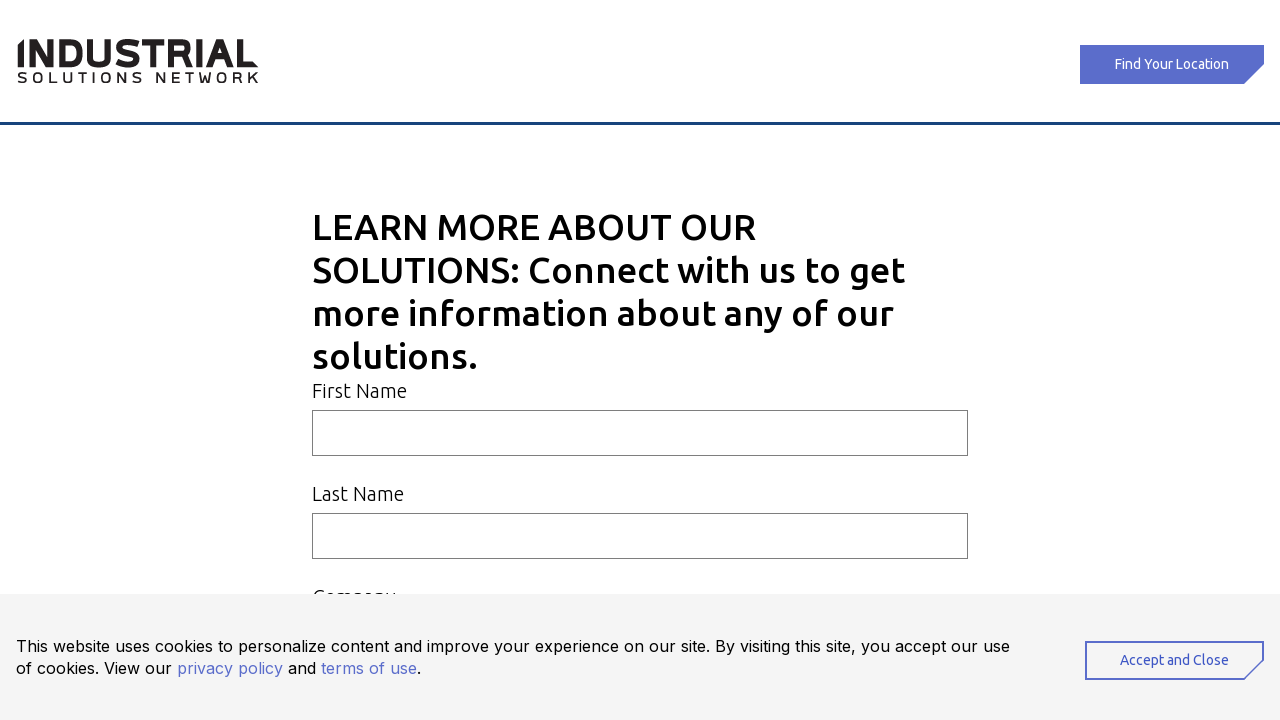

--- FILE ---
content_type: text/html; charset=utf-8
request_url: https://www.industrialsolutionsnetwork.com/solutions-connect-form
body_size: 16094
content:

<!DOCTYPE html>
<html lang="en-US">
<head>
    <title>Solutions Connect Form | ISN</title>
<meta property="og:site_name" content="ISN" />
<meta property="og:type" content="website" />
<meta property="og:title" content="Solutions Connect Form Page" />
<meta property="og:description" content="" />
<meta property="og:url" content="https://www.industrialsolutionsnetwork.com/solutions-connect-form" />
<meta name="description" content="" />
<meta http-equiv="content-language" content="en" />
<meta http-equiv="content-type" content="text/html;charset=UTF-8" />
<meta http-equiv="last-modified" content="2022-02-28@18:45:45 Z" />

    <link rel="shortcut icon" href="https://www.industrialsolutionsnetwork.com/-/media/images/isn/header/isn-favicon.ashx?h=571&amp;w=855" type="image/x-icon">

        <meta name="twitter:title" content="Solutions Connect Form Page" />

    
    <meta charset="UTF-8">
    <meta name="viewport" content="width=device-width, initial-scale=1">
    <meta http-equiv="x-ua-compatible" content="ie=edge">
    <style id="antiClickjack">
        body {
            display: none !important;
        }
    </style>
    <script type="text/javascript">
        if (self === top) {
            var antiClickjack = document.getElementById("antiClickjack");
            antiClickjack.parentNode.removeChild(antiClickjack);
        } else {
            top.location = self.location;
        }
    </script>
        <!-- Start ThemeResources -->
<link rel="stylesheet" href="/Content/Common.Web/css/global.css?1743439064690">
<link rel="stylesheet" href="/Content/ISN.Web/css/isn.css?1743439064690">
<link href="https://fonts.googleapis.com/css2?family=Ubuntu:ital,wght@0,300;0,400;0,500;0,700;1,400&display=swap" rel="stylesheet">
<link href="https://fonts.googleapis.com/css2?family=Inter:wght@300;400;500;600&display=swap" rel="stylesheet">
<link rel="shortcut icon" href="/Content/ISN.Web/images/favicon.ico" type="image/x-icon">
<script type="application/ld+json">
        {
        "@context": "http://schema.org",
        "@type": "Organization",
        "legalName": "Need clarification",      
		"ParentOrganization":"ORG name"		
        }
</script>
<!-- Google Tag Manager -->
<script>(function(w,d,s,l,i){w[l]=w[l]||[];w[l].push({'gtm.start':
new Date().getTime(),event:'gtm.js'});var f=d.getElementsByTagName(s)[0],
j=d.createElement(s),dl=l!='dataLayer'?'&l='+l:'';j.async=true;j.src=
'https://www.googletagmanager.com/gtm.js?id='+i+dl;f.parentNode.insertBefore(j,f);
})(window,document,'script','dataLayer','GTM-T8G586G');</script>
<!-- End Google Tag Manager -->    <!-- End ThemeResources -->

    <link rel="manifest" href="https://www.industrialsolutionsnetwork.com/manifest.json" />
    <meta name="mobile-web-app-capable" content="yes">
    <meta name="apple-mobile-web-app-capable" content="yes">
    <meta name="msapplication-navbutton-color" content="#2196f3">
    <meta name="theme-color" content="#123445">
    <meta name="apple-mobile-web-app-status-bar-style" content="black-translucent">
    <meta name="msapplication-starturl" content="/">
    <link rel="icon" type="image/png" sizes="72x72" href="/Content/ISN.Web/images/manifest/icons/icon-72x72.png">
    <link rel="apple-touch-icon" type="image/png" sizes="72x72" href="/Content/ISN.Web/images/manifest/icons/icon-72x72.png">
    <link rel="icon" type="image/png" sizes="96x96" href="/Content/ISN.Web/images/manifest/icons/icon-96x96.png">
    <link rel="apple-touch-icon" type="image/png" sizes="96x96" href="/Content/ISN.Web/images/manifest/icons/icon-96x96.png">
    <link rel="icon" type="image/png" sizes="128x128" href="/Content/ISN.Web/images/manifest/icons/icon-128x128.png">
    <link rel="apple-touch-icon" type="image/png" sizes="128x128" href="/Content/ISN.Web/images/manifest/icons/icon-128x128.png">
    <link rel="icon" type="image/png" sizes="144x144" href="/Content/ISN.Web/images/manifest/icons/icon-144x144.png">
    <link rel="apple-touch-icon" type="image/png" sizes="144x144" href="/Content/ISN.Web/images/manifest/icons/icon-144x144.png">
    <link rel="icon" type="image/png" sizes="152x152" href="/Content/ISN.Web/images/manifest/icons/icon-512x512.png">
    <link rel="apple-touch-icon" type="image/png" sizes="152x152" href="/Content/ISN.Web/images/manifest/icons/icon-512x512.png">
    <link rel="icon" type="image/png" sizes="192x192" href="/Content/ISN.Web/images/manifest/icons/icon-192x192.png">
    <link rel="apple-touch-icon" type="image/png" sizes="192x192" href="/Content/ISN.Web/images/manifest/icons/icon-192x192.png">
    <link rel="icon" type="image/png" sizes="384x384" href="/Content/ISN.Web/images/manifest/icons/icon-384x384.png">
    <link rel="apple-touch-icon" type="image/png" sizes="384x384" href="/Content/ISN.Web/images/manifest/icons/icon-384x384.png">
    <link rel="icon" type="image/png" sizes="512x512" href="/Content/ISN.Web/images/manifest/icons/icon-512x512.png">
    <link rel="apple-touch-icon" type="image/png" sizes="512x512" href="/Content/ISN.Web/images/manifest/icons/icon-512x512.png">
    <script>
        document.documentElement.className += ' js';
        window.dataLayer = window.dataLayer || [];
    </script>
    
</head>
<body sc-normal-mode id="top">
    <!-- BEGIN NOINDEX -->
    <svg
  aria-hidden="true"
  style="position: absolute; width: 0; height: 0; overflow: hidden;"
  xmlns="http://www.w3.org/2000/svg"
>
  <symbol id="icon-linkedin" viewBox="0 0 512 512">
    <path
      d="M192 192h88.553v45.391h1.266c12.32-22.097 42.479-45.391 87.421-45.391 93.473 0 110.76 58.188 110.76 133.867v154.133h-92.305v-136.639c0-32.592-0.667-74.513-48.014-74.513-48.074 0-55.41 35.493-55.41 72.146v139.006h-92.271v-288z"
    ></path>
    <path d="M32 192h96v288h-96v-288z"></path>
    <path
      d="M128 112c0 26.51-21.49 48-48 48s-48-21.49-48-48c0-26.51 21.49-48 48-48s48 21.49 48 48z"
    ></path>
  </symbol>
  <symbol id="icon-twitter" viewBox="0 0 512 512">
    <path
      d="M512 113.2c-18.8 8.4-39.1 14-60.3 16.5 21.7-13 38.3-33.6 46.2-58.1-20.3 12-42.8 20.8-66.7 25.5-19.2-20.4-46.5-33.1-76.7-33.1-58 0-105 47-105 105 0 8.2 0.9 16.2 2.7 23.9-87.3-4.4-164.7-46.2-216.5-109.8-9 15.5-14.2 33.6-14.2 52.8 0 36.4 18.5 68.6 46.7 87.4-17.2-0.5-33.4-5.3-47.6-13.1 0 0.4 0 0.9 0 1.3 0 50.9 36.2 93.4 84.3 103-8.8 2.4-18.1 3.7-27.7 3.7-6.8 0-13.3-0.7-19.8-1.9 13.4 41.7 52.2 72.1 98.1 73-36 28.2-81.2 45-130.5 45-8.5 0-16.8-0.5-25.1-1.5 46.6 29.9 101.8 47.2 161.1 47.2 193.2 0 298.9-160.1 298.9-298.9 0-4.6-0.1-9.1-0.3-13.6 20.5-14.7 38.3-33.2 52.4-54.3z"
    ></path>
  </symbol>
  <symbol id="icon-youtube" viewBox="0 0 512 512">
    <path
      d="M506.9 153.6c0 0-5-35.3-20.4-50.8-19.5-20.4-41.3-20.5-51.3-21.7-71.6-5.2-179.1-5.2-179.1-5.2h-0.2c0 0-107.5 0-179.1 5.2-10 1.2-31.8 1.3-51.3 21.7-15.4 15.5-20.3 50.8-20.3 50.8s-5.1 41.4-5.1 82.9v38.8c0 41.4 5.1 82.9 5.1 82.9s5 35.3 20.3 50.8c19.5 20.4 45.1 19.7 56.5 21.9 41 3.9 174.1 5.1 174.1 5.1s107.6-0.2 179.2-5.3c10-1.2 31.8-1.3 51.3-21.7 15.4-15.5 20.4-50.8 20.4-50.8s5.1-41.4 5.1-82.9v-38.8c-0.1-41.4-5.2-82.9-5.2-82.9zM203.1 322.4v-143.9l138.3 72.2-138.3 71.7z"
    ></path>
  </symbol>
  <symbol id="icon-facebook" viewBox="0 0 768 768">
    <path
      d="M703.5 384q0-66-24.75-123.75t-69-102-102-69-123.75-24.75-123.75 24.75-102 69-69 102-24.75 123.75q0 58.5 18.75 110.25t54 93.75 81.75 70.5 100.5 39v-217.5h-63v-96h63v-79.5q0-31.5 15.75-57t40.5-40.5 56.25-15h79.5v96h-63q-13.5 0-23.25 9.75t-9.75 21.75v64.5h96v96h-96v222q61.5-6 114-33t91.5-69.75 60.75-97.5 21.75-117.75z"
    ></path>
  </symbol>
  <symbol id="icon-instagram" viewBox="0 0 512 512">
    <path
      d="M256 46.1c68.4 0 76.5 0.3 103.4 1.5 25 1.1 38.5 5.3 47.5 8.8 11.9 4.6 20.5 10.2 29.4 19.1 9 9 14.5 17.5 19.2 29.4 3.5 9 7.7 22.6 8.8 47.5 1.2 27 1.5 35.1 1.5 103.4s-0.3 76.5-1.5 103.4c-1.1 25-5.3 38.5-8.8 47.5-4.6 11.9-10.2 20.5-19.1 29.4-9 9-17.5 14.5-29.4 19.2-9 3.5-22.6 7.7-47.5 8.8-27 1.2-35.1 1.5-103.4 1.5s-76.5-0.3-103.4-1.5c-25-1.1-38.5-5.3-47.5-8.8-11.9-4.6-20.5-10.2-29.4-19.1-9-9-14.5-17.5-19.2-29.4-3.5-9-7.7-22.6-8.8-47.5-1.2-27-1.5-35.1-1.5-103.4s0.3-76.5 1.5-103.4c1.1-25 5.3-38.5 8.8-47.5 4.6-11.9 10.2-20.5 19.1-29.4 9-9 17.5-14.5 29.4-19.2 9-3.5 22.6-7.7 47.5-8.8 26.9-1.2 35-1.5 103.4-1.5zM256 0c-69.5 0-78.2 0.3-105.5 1.5-27.2 1.2-45.9 5.6-62.1 11.9-16.9 6.6-31.2 15.3-45.4 29.6-14.3 14.2-23 28.5-29.6 45.3-6.3 16.3-10.7 34.9-11.9 62.1-1.2 27.4-1.5 36.1-1.5 105.6s0.3 78.2 1.5 105.5c1.2 27.2 5.6 45.9 11.9 62.1 6.6 16.9 15.3 31.2 29.6 45.4 14.2 14.2 28.5 23 45.3 29.5 16.3 6.3 34.9 10.7 62.1 11.9 27.3 1.2 36 1.5 105.5 1.5s78.2-0.3 105.5-1.5c27.2-1.2 45.9-5.6 62.1-11.9 16.8-6.5 31.1-15.3 45.3-29.5s23-28.5 29.5-45.3c6.3-16.3 10.7-34.9 11.9-62.1 1.2-27.3 1.5-36 1.5-105.5s-0.3-78.2-1.5-105.5c-1.2-27.2-5.6-45.9-11.9-62.1-6.3-17-15-31.3-29.3-45.5-14.2-14.2-28.5-23-45.3-29.5-16.3-6.3-34.9-10.7-62.1-11.9-27.4-1.3-36.1-1.6-105.6-1.6v0z"
    ></path>
    <path
      d="M256 124.5c-72.6 0-131.5 58.9-131.5 131.5s58.9 131.5 131.5 131.5 131.5-58.9 131.5-131.5c0-72.6-58.9-131.5-131.5-131.5zM256 341.3c-47.1 0-85.3-38.2-85.3-85.3s38.2-85.3 85.3-85.3c47.1 0 85.3 38.2 85.3 85.3s-38.2 85.3-85.3 85.3z"
    ></path>
    <path
      d="M423.4 119.3c0 16.955-13.745 30.7-30.7 30.7s-30.7-13.745-30.7-30.7c0-16.955 13.745-30.7 30.7-30.7s30.7 13.745 30.7 30.7z"
    ></path>
  </symbol>
  <symbol id="icon-gear" viewBox="0 0 24.063 23.632">
    <path
      d="M24.459,9.683l-2.07-.6a3.063,3.063,0,0,0-.345-.776l1.035-1.9a.917.917,0,0,0-.172-1.035L20.233,2.7A.917.917,0,0,0,19.2,2.525L17.3,3.56a8.948,8.948,0,0,0-.862-.345l-.6-2.07A3.09,3.09,0,0,0,14.886.8H11.091a1.038,1.038,0,0,0-.862.6l-.6,2.07a8.948,8.948,0,0,1-.862.345l-1.9-1.035a.917.917,0,0,0-1.035.172L3.156,5.63a.917.917,0,0,0-.172,1.035l1.035,1.9a8.948,8.948,0,0,0-.345.862l-2.07.6a.857.857,0,0,0-.6.862V14.6a1.1,1.1,0,0,0,.69.69l2.07.6a3.064,3.064,0,0,0,.345.776l-1.035,1.9A.917.917,0,0,0,3.242,19.6l2.674,2.674a.917.917,0,0,0,1.035.172l1.9-1.035a8.948,8.948,0,0,0,.862.345l.6,2.07a.857.857,0,0,0,.862.6h3.795a1.038,1.038,0,0,0,.862-.6l.6-2.07c.259-.086.6-.259.862-.345l1.9,1.035a.917.917,0,0,0,1.035-.172L22.907,19.6a.917.917,0,0,0,.172-1.035l-1.035-1.9a8.948,8.948,0,0,0,.345-.862l2.07-.6a.857.857,0,0,0,.6-.862V10.546A1.038,1.038,0,0,0,24.459,9.683ZM12.988,17.1a4.571,4.571,0,1,1,4.571-4.571A4.492,4.492,0,0,1,12.988,17.1Z"
      transform="translate(-1 -0.8)"
    />
  </symbol>
  <symbol id="icon-shop" viewBox="0 0 22.887 24.031">
    <path
      d="M28,12.19,16.752,4.531a.207.207,0,0,0-.218,0L5.289,12.19a.206.206,0,0,0-.089.176V28.531H21.353V20.076a.2.2,0,0,1,.2-.207h3.857a.2.2,0,0,1,.2.207v8.445h2.479V12.366A.206.206,0,0,0,28,12.19ZM11.536,14.156a.2.2,0,0,1,.2-.207h2.082a.2.2,0,0,1,.2.207v2.153a.2.2,0,0,1-.2.207H11.735a.2.2,0,0,1-.2-.207Zm-3.838,0a.2.2,0,0,1,.2-.207H9.98a.2.2,0,0,1,.2.207v2.153a.2.2,0,0,1-.2.207H7.9a.2.2,0,0,1-.2-.207ZM17.863,25.551a.2.2,0,0,1-.2.207H7.9a.2.2,0,0,1-.2-.207V20.035a.2.2,0,0,1,.2-.207h9.767a.2.2,0,0,1,.2.207Zm7.745-9.242a.2.2,0,0,1-.2.207H15.642a.2.2,0,0,1-.2-.207V14.156a.2.2,0,0,1,.2-.207h9.767a.2.2,0,0,1,.2.207Z"
      transform="translate(-5.2 -4.5)"
    />
  </symbol>
  <symbol id="icon-spinner" viewBox="0 0 32 32">
    <path d="M32 12h-12l4.485-4.485c-2.267-2.266-5.28-3.515-8.485-3.515s-6.219 1.248-8.485 3.515c-2.266 2.267-3.515 5.28-3.515 8.485s1.248 6.219 3.515 8.485c2.267 2.266 5.28 3.515 8.485 3.515s6.219-1.248 8.485-3.515c0.189-0.189 0.371-0.384 0.546-0.583l3.010 2.634c-2.933 3.349-7.239 5.464-12.041 5.464-8.837 0-16-7.163-16-16s7.163-16 16-16c4.418 0 8.418 1.791 11.313 4.687l4.687-4.687v12z"></path>
  </symbol>
  <symbol id="icon-person" viewBox="0 0 19.658 24.032">
    <g transform="translate(-2.025 -1.3)">
      <path
        d="M14.646,11.192A4.946,4.946,0,1,0,9.7,6.246,4.952,4.952,0,0,0,14.646,11.192Z"
        transform="translate(-2.808)"
      />
      <path
        d="M17.8,19.042a9.381,9.381,0,0,0-1.332-.824.667.667,0,0,0-.824,0,7.186,7.186,0,0,1-7.546,0,.667.667,0,0,0-.824,0c-.507.254-.888.571-1.332.824a8.662,8.662,0,0,0-1.332,1.141,7.725,7.725,0,0,0-1.712,2.6,8.707,8.707,0,0,0-.824,3.044,6.111,6.111,0,0,0,0,1.522,2.13,2.13,0,0,0,.317.888,4.977,4.977,0,0,0,1.522,1.522,10.315,10.315,0,0,0,1.458.7,19.5,19.5,0,0,0,6.468,1.015c4.629,0,9.384-1.2,9.828-4.122a9.976,9.976,0,0,0-.063-1.712,9.682,9.682,0,0,0-2.536-5.517C18.559,19.676,17.8,19.042,17.8,19.042Z"
        transform="translate(0 -6.138)"
      />
    </g>
  </symbol>
  <symbol id="icon-phone" viewBox="0 0 15.842 15.886">
    <g transform="translate(-0.887 -0.912)">
      <g transform="translate(0.887 0.912)">
        <path
          class="a"
          d="M13.518,16.8a2.145,2.145,0,0,0,1.618-.628c.41-.435.821-.845,1.231-1.256.048-.048.1-.121.145-.169a.729.729,0,0,0,0-1.038l-.024-.024c-.338-.362-.676-.7-1.014-1.038l-1.328-1.328a.722.722,0,0,0-1.014-.048l-.024.024a1.457,1.457,0,0,0-.193.193c-.435.435-.845.869-1.28,1.28a.842.842,0,0,1-1.038.169,7.821,7.821,0,0,1-.773-.41A12.938,12.938,0,0,1,6.83,10.012,11.026,11.026,0,0,1,4.85,7.187a.929.929,0,0,1,.241-1.28c.435-.435.918-.893,1.352-1.352a.666.666,0,0,0,.048-.966c0-.024-.024-.024-.024-.048A1.115,1.115,0,0,0,6.3,3.372L4.174,1.247a.8.8,0,0,0-1.3,0c-.459.459-.942.821-1.352,1.28a2.918,2.918,0,0,0-.483.724,3.007,3.007,0,0,0-.024,1.787,10.062,10.062,0,0,0,.942,2.584A16.76,16.76,0,0,0,4.7,11.606a17.062,17.062,0,0,0,6.93,4.781,6.1,6.1,0,0,0,1.883.41Z"
          transform="translate(-0.887 -0.912)"
        />
      </g>
    </g>
  </symbol>
  <symbol id="icon-menu" viewBox="0 0 640 640">
    <path
      d="M0 96h640v64h-640v-64zM0 288h640v64h-640v-64zM0 480h640v64h-640v-64z"
    ></path>
  </symbol>
  <symbol id="icon-right-chevron" viewBox="0 0 768 768">
    <path d="M319.5 192l192 192-192 192-45-45 147-147-147-147z"></path>
  </symbol>
  <symbol id="icon-left-chevron" viewBox="0 0 768 768">
    <path d="M493.5 237l-147 147 147 147-45 45-192-192 192-192z"></path>
  </symbol>
  <symbol id="icon-down-chevron" viewBox="0 0 20 20">
    <path d="M9.293 12.95l0.707 0.707 5.657-5.657-1.414-1.414-4.243 4.242-4.243-4.242-1.414 1.414z"></path>
  </symbol>
  <symbol id="icon-up-chevron" viewBox="0 0 20 20">
    <path d="M11.25 4.785l-1.25-1.25-10 10 2.5 2.5 7.5-7.499 7.5 7.499 2.5-2.5z"></path>
  </symbol>
  <symbol id="icon-x" viewBox="0 0 32 32">
    <path d="M32 3.221l-12.779 12.779 12.779 12.779-3.221 3.221-12.779-12.779-12.779 12.779-3.221-3.221 12.779-12.779-12.779-12.779 3.221-3.221 12.779 12.779 12.779-12.779z"></path>
  </symbol>
  <symbol id="icon-solutions-asset-management" viewBox="0 0 150.999 250.626">
    <path
      id="Subtraction_1"
      data-name="Subtraction 1"
      d="M75,249.551h0l-75-75V75L75,0l75,75v99.551l-75,75ZM75,9.81h0L6.936,77.874V171.68L75,239.743l68.063-68.063V77.874L75,9.81Z"
      transform="translate(4.121 3.016)"
      stroke="rgba(0,0,0,0)"
      stroke-miterlimit="10"
      stroke-width="1"
    />
    <line
      id="Line_1"
      data-name="Line 1"
      x1="99.369"
      transform="translate(29.334 166.959)"
      fill="none"
      stroke="#000"
      stroke-miterlimit="10"
      stroke-width="0.328"
    />
    <rect
      id="Rectangle_1"
      data-name="Rectangle 1"
      width="16.476"
      height="34.352"
      transform="translate(29.334 132.607)"
    />
    <rect
      id="Rectangle_2"
      data-name="Rectangle 2"
      width="16.476"
      height="53.25"
      transform="translate(50.058 113.709)"
    />
    <rect
      id="Rectangle_3"
      data-name="Rectangle 3"
      width="16.476"
      height="22.659"
      transform="translate(70.781 144.3)"
    />
    <rect
      id="Rectangle_4"
      data-name="Rectangle 4"
      width="16.476"
      height="89.422"
      transform="translate(91.504 77.536)"
    />
    <rect
      id="Rectangle_5"
      data-name="Rectangle 5"
      width="16.476"
      height="42.27"
      transform="translate(112.228 124.689)"
    />
  </symbol>
  <symbol id="icon-solutions-manufacturing" viewBox="0 0 90.6 90.6">
    <g>
      <polygon
        class="st0"
        points="41.4,51.7 38.7,49 38.7,46 37.9,46 37.9,49.3 40.8,52.2 	"
      />
      <path
        class="st0"
        d="M65,52.9v-1.6H26.2v1.6h7.7c0,0.5,0.1,1.1,0.2,1.6l-3.6,1.9l1.5,3.6l3.9-1.2c0.8,1.3,1.9,2.4,3.3,3.3l-1.2,3.9
			l3.6,1.5l1.9-3.6c1.5,0.3,3.1,0.3,4.6,0l1.9,3.6l3.6-1.5L52.1,62c1.3-0.8,2.4-1.9,3.3-3.3l3.9,1.2l1.5-3.6l-3.6-1.9
			c0.1-0.5,0.2-1.1,0.2-1.6H65z M49.3,52.9c-0.4,1.7-1.9,3-3.7,3c-1.8,0-3.3-1.3-3.7-3H49.3z M53.1,55.4c-1.7,4.1-6.5,6.1-10.6,4.4
			c-2.9-1.2-4.7-3.9-5-6.8h2.2c0.4,2.9,2.9,5.2,5.9,5.2c3,0,5.5-2.2,5.9-5.2h2.2C53.6,53.7,53.4,54.6,53.1,55.4z"
      />
      <path
        class="st0"
        d="M41.8,46.2v-3.6c0.7-0.2,1.2-0.8,1.2-1.6c0-0.9-0.7-1.6-1.6-1.6c-0.9,0-1.6,0.7-1.6,1.6c0,0.8,0.5,1.4,1.2,1.6
			v3.9l2.7,2.7v2.6h0.8v-2.9L41.8,46.2z M40.6,41c0-0.5,0.4-0.8,0.8-0.8s0.8,0.4,0.8,0.8c0,0.5-0.4,0.8-0.8,0.8S40.6,41.5,40.6,41z"
      />
      <path
        class="st0"
        d="M43.6,37.6v-5.3c0.7-0.2,1.2-0.8,1.2-1.6c0-0.9-0.7-1.6-1.6-1.6c-0.9,0-1.6,0.7-1.6,1.6c0,0.8,0.5,1.4,1.2,1.6
			v5.6l4.4,4.4v9.8H48V41.9L43.6,37.6z M42.4,30.7c0-0.5,0.4-0.8,0.8-0.8s0.8,0.4,0.8,0.8c0,0.5-0.4,0.8-0.8,0.8S42.4,31.2,42.4,30.7
			z"
      />
      <path
        class="st0"
        d="M39.4,21.5c-0.9,0-1.6,0.7-1.6,1.6c0,0.8,0.5,1.4,1.2,1.6v12.8l-4.4,4.4v10.2h0.8v-9.8l4.4-4.4V24.7
			c0.7-0.2,1.2-0.8,1.2-1.6C41.1,22.2,40.3,21.5,39.4,21.5z M39.4,24c-0.5,0-0.8-0.4-0.8-0.8c0-0.5,0.4-0.8,0.8-0.8
			c0.5,0,0.8,0.4,0.8,0.8C40.3,23.6,39.9,24,39.4,24z"
      />
      <path
        class="st0"
        d="M56.1,30v-2.1c0.7-0.2,1.2-0.8,1.2-1.6c0-0.9-0.7-1.6-1.6-1.6c-0.9,0-1.6,0.7-1.6,1.6c0,0.8,0.5,1.4,1.2,1.6
			v2.5l4.4,4.4v17.4h0.8V34.3L56.1,30z M54.9,26.2c0-0.5,0.4-0.8,0.8-0.8c0.5,0,0.8,0.4,0.8,0.8c0,0.5-0.4,0.8-0.8,0.8
			C55.3,27.1,54.9,26.7,54.9,26.2z"
      />
      <path
        class="st0"
        d="M35.9,24.6c-0.9,0-1.6,0.7-1.6,1.6c0,0.8,0.5,1.4,1.2,1.6v8.3l-4.4,4.4v11.6H32V40.9l4.4-4.4v-8.7
			c0.7-0.2,1.2-0.8,1.2-1.6C37.6,25.3,36.8,24.6,35.9,24.6z M35.9,27.1c-0.5,0-0.8-0.4-0.8-0.8c0-0.5,0.4-0.8,0.8-0.8
			s0.8,0.4,0.8,0.8C36.8,26.7,36.4,27.1,35.9,27.1z"
      />
      <path
        class="st0"
        d="M38.3,43.1c-0.9,0-1.6,0.7-1.6,1.6c0,0.9,0.7,1.6,1.6,1.6c0.9,0,1.6-0.7,1.6-1.6
			C39.9,43.8,39.2,43.1,38.3,43.1z M38.3,45.5c-0.5,0-0.8-0.4-0.8-0.8s0.4-0.8,0.8-0.8s0.8,0.4,0.8,0.8S38.7,45.5,38.3,45.5z"
      />
      <path
        class="st0"
        d="M55.7,33.9c-0.9,0-1.6,0.7-1.6,1.6c0,0.8,0.5,1.4,1.2,1.6v9.7l-2,2v3.2h0.8v-2.9l2-2V37.1
			c0.7-0.2,1.2-0.8,1.2-1.6C57.4,34.7,56.7,33.9,55.7,33.9z M55.7,36.4c-0.5,0-0.8-0.4-0.8-0.8s0.4-0.8,0.8-0.8
			c0.5,0,0.8,0.4,0.8,0.8S56.2,36.4,55.7,36.4z"
      />
      <path
        class="st0"
        d="M52,42.3V23.7l-1.7-1.7c0.2-0.3,0.3-0.6,0.3-1c0-0.9-0.7-1.6-1.6-1.6c-0.9,0-1.6,0.7-1.6,1.6
			c0,0.9,0.7,1.6,1.6,1.6c0.2,0,0.5-0.1,0.7-0.1l1.5,1.5v18.3c-0.7,0.2-1.2,0.8-1.2,1.6c0,0.9,0.7,1.6,1.6,1.6c0.9,0,1.6-0.7,1.6-1.6
			C53.2,43.2,52.7,42.5,52,42.3z M49,21.9c-0.5,0-0.8-0.4-0.8-0.8c0-0.5,0.4-0.8,0.8-0.8s0.8,0.4,0.8,0.8
			C49.8,21.5,49.5,21.9,49,21.9z M51.6,44.8c-0.5,0-0.8-0.4-0.8-0.8c0-0.5,0.4-0.8,0.8-0.8c0.5,0,0.8,0.4,0.8,0.8
			C52.4,44.4,52.1,44.8,51.6,44.8z"
      />
      <path
        class="st0"
        d="M48,34v-7.9l-3.5-3.5v-3.9c0.7-0.2,1.2-0.8,1.2-1.6c0-0.9-0.7-1.6-1.6-1.6c-0.9,0-1.6,0.7-1.6,1.6
			c0,0.8,0.5,1.4,1.2,1.6v4.2l3.5,3.5V34c-0.7,0.2-1.2,0.8-1.2,1.6c0,0.9,0.7,1.6,1.6,1.6c0.9,0,1.6-0.7,1.6-1.6
			C49.2,34.8,48.7,34.2,48,34z M43.2,17.1c0-0.5,0.4-0.8,0.8-0.8s0.8,0.4,0.8,0.8c0,0.5-0.4,0.8-0.8,0.8S43.2,17.6,43.2,17.1z
			M47.6,36.4c-0.5,0-0.8-0.4-0.8-0.8s0.4-0.8,0.8-0.8c0.5,0,0.8,0.4,0.8,0.8S48.1,36.4,47.6,36.4z"
      />
      <path
        class="st0"
        d="M32.7,34v-3.2c0.7-0.2,1.2-0.8,1.2-1.6c0-0.9-0.7-1.6-1.6-1.6c-0.9,0-1.6,0.7-1.6,1.6c0,0.8,0.5,1.4,1.2,1.6
			V34c-0.7,0.2-1.2,0.8-1.2,1.6c0,0.9,0.7,1.6,1.6,1.6c0.9,0,1.6-0.7,1.6-1.6C33.9,34.8,33.4,34.2,32.7,34z M31.4,29.2
			c0-0.5,0.4-0.8,0.8-0.8c0.5,0,0.8,0.4,0.8,0.8c0,0.5-0.4,0.8-0.8,0.8C31.8,30,31.4,29.7,31.4,29.2z M32.3,36.4
			c-0.5,0-0.8-0.4-0.8-0.8s0.4-0.8,0.8-0.8c0.5,0,0.8,0.4,0.8,0.8S32.7,36.4,32.3,36.4z"
      />
      <path
        class="st0"
        d="M45.3,3l-25,25v33.8l25,25l25-25V28L45.3,3z M67.8,60.7L45.3,83.2L22.8,60.7V29L45.3,6.5L67.8,29V60.7z"
      />
    </g>
  </symbol>
  <symbol id="icon-solutions-energy" viewBox="0 0 150.594 250.54">
    <path
      id="Path_1"
      data-name="Path 1"
      d="M79.122,2.521l-75.3,75.3v99.945l75.3,75.3,75.3-75.3V77.82Zm68.333,172.36L79.122,243.214,10.788,174.881V80.7L79.122,12.37,147.455,80.7Z"
    />
    <path
      id="Path_2"
      data-name="Path 2"
      d="M118.51,127.791,78.905,112.443l19.86-43.89L39.526,127.792l39.379,15.8L59.273,187.031Z"
    />
  </symbol>
  <symbol id="icon-solutions-workforce" viewBox="0 0 151.771 251.896">
    <path
      id="Subtraction_1"
      data-name="Subtraction 1"
      d="M75.386,250.836h0L0,175.451V75.388L75.387,0l75.384,75.388V175.451L75.387,250.835Zm0-240.975h0L6.972,78.275v94.288l68.414,68.414L143.8,172.562V78.275L75.387,9.86Z"
      transform="translate(3.735 2.374)"
      stroke="rgba(0,0,0,0)"
      stroke-miterlimit="10"
      stroke-width="1"
    />
    <path
      id="Path_3"
      data-name="Path 3"
      d="M91.517,68.362V76.72a1.823,1.823,0,1,1-3.647,0V66.9a28.6,28.6,0,0,0-7.028-1.335V80.305a1.824,1.824,0,1,1-3.647,0V65.561A28.585,28.585,0,0,0,70.167,66.9V76.72a1.824,1.824,0,0,1-3.648,0V68.362a28.729,28.729,0,0,0-16.157,24h57.313A28.728,28.728,0,0,0,91.517,68.362Z"
    />
    <path
      id="Path_4"
      data-name="Path 4"
      d="M52.689,103.519a6.922,6.922,0,0,0-.946,3.577c0,4.754,3.218,7.275,4.013,7.275v1.775c0,14.935,14.411,29.682,23.262,29.682s23.262-14.747,23.262-29.682v-1.775c.795,0,4.013-2.521,4.013-7.275a6.912,6.912,0,0,0-.946-3.577Z"
    />
    <g id="Group_1" data-name="Group 1">
      <path
        id="Path_5"
        data-name="Path 5"
        d="M108.751,138.845H97.38c-5.56,6.557-13.037,11.222-18.362,11.222s-12.8-4.665-18.362-11.222H49.286a9.553,9.553,0,0,0-9.525,9.525v20.877h78.515V148.37A9.553,9.553,0,0,0,108.751,138.845Z"
      />
    </g>
    <rect
      id="Rectangle_1"
      data-name="Rectangle 1"
      width="65.148"
      height="5.666"
      rx="0.845"
      transform="translate(46.444 95.106)"
    />
  </symbol>
  <symbol id="icon-solutions-construction" viewBox="0 0 151.593 251.605">
    <path
      id="Path_3"
      data-name="Path 3"
      d="M46.477,90.194v75.453l9.019,8.9V152.2l8.333,6.072v24.505l14.743,14.55V58.519Zm59.264,30.052-5.038-1.1V134.23l5.038-1.114Zm-13.419-2.915v18.748l5.943-1.308V118.623Zm-2.713-.533L83,115.305v22.833l6.612-1.494Zm16.149-6.79V96.145l-5.055-3.4v15.826Zm-13.452-3.827,5.975,1.7V91.115L92.306,87.1Zm-2.7-.735v-.032L83,103.532ZM83,103.532l6.612,1.882V85.4L83,80.836ZM100.7,144.509v15.825l5.055-3.391V143.071Zm-8.4,21.477,5.975-4.021V145.2l-5.975,1.7ZM83,149.555l6.612-1.889v-.025Zm0,22.7,6.612-4.561V147.666L83,149.555Zm28.768-7.622V90.969L78.572,58.261l-.767,2.269,31.771,31.352v71.835L77.805,195.069l.767,2.253Z"
    />
    <path
      id="Subtraction_1"
      data-name="Subtraction 1"
      d="M75.3,250.54h0L0,175.243V75.3L75.3,0l75.3,75.3v99.945l-75.3,75.3Zm0-240.691h0L6.964,78.182v94.177L75.3,240.692l68.333-68.333V78.182L75.3,9.849Z"
      transform="translate(3.824 2.521)"
      stroke="rgba(0,0,0,0)"
      stroke-miterlimit="10"
      stroke-width="1"
    />
  </symbol>
  <symbol id="icon-search" viewBox="0 0 25 25">
    <g transform="translate(0 25) rotate(-90)">
      <g transform="translate(0 0)">
        <path
          class="a"
          d="M11.094,20.451a.4.4,0,0,0,.585,0l1.587-1.587a9.61,9.61,0,0,0,3.425.668h0a9.282,9.282,0,1,0-8.6-5.848L6.5,15.271a.4.4,0,0,0,0,.585l.543.543L1.7,21.787a2.452,2.452,0,0,0,3.467,3.467l5.388-5.388ZM10.718,4.285a8.462,8.462,0,1,1,.042,11.947A8.408,8.408,0,0,1,10.718,4.285Z"
          transform="translate(-0.975 -0.975)"
        />
      </g>
      <g transform="translate(7.153 0.679)">
        <path
          class="a"
          d="M26.7,5.023A6.182,6.182,0,1,1,20.523,11.2,6.195,6.195,0,0,1,26.7,5.023m0-2.423a8.6,8.6,0,1,0,8.6,8.6,8.593,8.593,0,0,0-8.6-8.6Z"
          transform="translate(-18.1 -2.6)"
        />
      </g>
    </g>
  </symbol>
  <symbol id="icon-world" viewBox="0 0 32 32">
    <path d="M16 0c-8.837 0-16 7.163-16 16s7.163 16 16 16 16-7.163 16-16-7.163-16-16-16zM29.91 15.484h-6.189c-0.057-2.286-0.463-4.471-1.185-6.47 1.394-0.581 2.682-1.354 3.857-2.268 2.088 2.344 3.394 5.388 3.518 8.738zM15.429 29.907c-1.716-1.429-3.155-3.284-4.207-5.438 1.351-0.422 2.783-0.653 4.262-0.701v6.141c-0.019 0-0.036-0.001-0.055-0.002zM16.569 2.093c1.947 1.621 3.535 3.791 4.61 6.324-1.472 0.503-3.036 0.795-4.664 0.846v-7.173c0.020 0.001 0.036 0.002 0.054 0.003zM18.289 2.269c2.849 0.474 5.405 1.804 7.395 3.731-1.081 0.829-2.262 1.531-3.539 2.062-0.939-2.227-2.258-4.195-3.857-5.793zM15.484 2.090v7.173c-1.628-0.053-3.193-0.344-4.664-0.846 1.075-2.532 2.663-4.703 4.61-6.324 0.019-0.001 0.035-0.002 0.054-0.003zM9.854 8.063c-1.275-0.532-2.457-1.234-3.538-2.062 1.989-1.926 4.546-3.257 7.395-3.731-1.6 1.597-2.917 3.565-3.858 5.793zM10.431 9.369c1.592 0.552 3.288 0.874 5.053 0.928v5.187h-6.172c0.056-2.162 0.439-4.227 1.119-6.115zM15.484 16.516v6.219c-1.628 0.050-3.202 0.316-4.685 0.794-0.894-2.129-1.421-4.5-1.486-7.013h6.172zM13.711 29.731c-2.553-0.424-4.871-1.536-6.756-3.15 1.017-0.705 2.116-1.302 3.291-1.755 0.9 1.866 2.078 3.523 3.465 4.905zM16.516 29.91v-6.141c1.478 0.047 2.911 0.279 4.262 0.701-1.054 2.154-2.492 4.009-4.207 5.438-0.018 0-0.036 0.001-0.055 0.002zM21.754 24.826c1.174 0.453 2.272 1.051 3.291 1.755-1.885 1.613-4.203 2.726-6.756 3.15 1.387-1.382 2.564-3.039 3.465-4.905zM21.202 23.529c-1.484-0.478-3.059-0.744-4.685-0.794v-6.219h6.172c-0.065 2.514-0.594 4.885-1.486 7.013zM16.516 15.484v-5.187c1.764-0.054 3.46-0.375 5.053-0.927 0.679 1.888 1.062 3.954 1.119 6.115h-6.172zM5.609 6.746c1.175 0.914 2.463 1.687 3.855 2.268-0.722 1.999-1.128 4.184-1.185 6.47h-6.189c0.124-3.35 1.43-6.394 3.519-8.738zM2.090 16.516h6.189c0.064 2.637 0.615 5.128 1.551 7.367-1.308 0.51-2.527 1.189-3.652 1.993-2.424-2.412-3.954-5.71-4.089-9.361zM25.821 25.876c-1.125-0.803-2.344-1.483-3.653-1.993 0.937-2.239 1.487-4.73 1.553-7.367h6.189c-0.135 3.651-1.666 6.949-4.089 9.361z"></path>
  </symbol>
  <symbol id="icon-fax" viewBox="0 0 21.929 21.929">
    <path class="a" d="M20.754 3.916H6.265v12.531h14.489a1.154 1.154 0 001.175-1.175V5.091a1.178 1.178 0 00-1.175-1.175zm-9.007 10.377a.185.185 0 01-.2.2h-1.17a.185.185 0 01-.2-.2v-1.177a.185.185 0 01.2-.2h1.175a.185.185 0 01.2.2zm0-3.133a.185.185 0 01-.2.2h-1.17a.185.185 0 01-.2-.2V9.986a.185.185 0 01.2-.2h1.175a.185.185 0 01.2.2zm2.741 3.133a.185.185 0 01-.2.2h-1.17a.185.185 0 01-.2-.2v-1.177a.185.185 0 01.2-.2h1.175a.185.185 0 01.2.2zm0-3.133a.185.185 0 01-.2.2h-1.17a.185.185 0 01-.2-.2V9.986a.185.185 0 01.2-.2h1.175a.185.185 0 01.2.2zm2.741 3.133a.185.185 0 01-.2.2h-1.17a.185.185 0 01-.2-.2v-1.177a.185.185 0 01.2-.2h1.175a.185.185 0 01.2.2zm0-3.133a.185.185 0 01-.2.2h-1.17a.185.185 0 01-.2-.2V9.986a.185.185 0 01.2-.2h1.175a.185.185 0 01.2.2zm0-3.133a.185.185 0 01-.2.2h-6.652a.185.185 0 01-.2-.2V6.07a.185.185 0 01.2-.2h6.657a.185.185 0 01.2.2zM4.307 2.741H1.175A1.2 1.2 0 000 3.916v12.53a1.178 1.178 0 001.175 1.175h3.132a1.178 1.178 0 001.175-1.175V3.916a1.178 1.178 0 00-1.175-1.175zM18.404 3.133h.783V1.175A1.178 1.178 0 0018.013 0H9.398a1.178 1.178 0 00-1.175 1.175v1.958h10.181zM8.223 21.537a.392.392 0 00.392.392h10.181a.392.392 0 00.392-.392V17.23H8.223v4.307zm2.349-3.524h6.265a.392.392 0 010 .783h-6.265a.421.421 0 01-.392-.392.392.392 0 01.392-.391zm0 1.958h6.265a.421.421 0 01.392.392.392.392 0 01-.392.392h-6.265a.392.392 0 01-.392-.392.37.37 0 01.392-.392z"/>
  </symbol>
  <symbol id="icon-phone" viewBox="0 0 32 32">
    <path d="M22 20c-2 2-2 4-4 4s-4-2-6-4-4-4-4-6 2-2 4-4-4-8-6-8-6 6-6 6c0 4 4.109 12.109 8 16s12 8 16 8c0 0 6-4 6-6s-6-8-8-6z"></path>
  </symbol>
  <symbol id="icon-map-pin" viewBox="0 0 31.183 39.029">
    <g transform="translate(-2.1 -2.2)">
      <path d="M17.692 41.229c2.314-2.314 15.592-15.592 15.592-23.438a15.592 15.592 0 10-31.183 0C2.1 25.638 15.378 39.016 17.692 41.229z" />
      <circle cx="6.5" cy="6.5" r="6.5" transform="translate(11.366 12.03)" fill="#fff"/>
    </g>
  </symbol>
  <symbol id="icon-feedback" viewBox="0 0 40 37">
    <path d="M36.3 7.7H25.4c-.4 0-.6.2-.6.6s.3.7.6.7h10.9c.4 0 .6-.2.6-.6s-.2-.7-.6-.7zM36.9 4.6c0-.4-.2-.6-.6-.6H18c-.4 0-.6.2-.6.6 0 .4.2.6.6.6h18.3c.4 0 .6-.3.6-.6z"/>
    <path d="M38.7 32.6h-3.3c-.4 0-.6.2-.6.6v1.5l-2.9-2c-.1-.1-.2-.1-.4-.1H17.2V22.5h21.6v10.1zM7.2 23.1c-.1 0-.2.1-.4.1l-1.7 1.3v-.8c0-.4-.2-.6-.6-.6H1.2V11.7h20.9v9.6h-5.6c-.4 0-.6.2-.6.6v1.2H7.2zm7.4-21.9h24.1v11.4h-2.2c-.2 0-.4.1-.5.2s-.2.3-.1.5l.2 1.8-3.1-2.4c-.1-.1-.2-.1-.4-.1h-9.1V11c0-.4-.2-.6-.6-.6h-8.2V1.2zm24.8 20h-16v-7.3h8.9l4.1 3.2c.2.1.5.2.7.1.2-.1.3-.4.3-.6L37 14h2.2c.4 0 .6-.2.6-.6V.6c0-.4-.2-.6-.6-.6H13.9c-.4 0-.6.2-.6.6v9.8H.6c-.4 0-.6.2-.6.6v12.7c0 .4.2.6.6.6h3.3v1.4c0 .2.1.4.4.6.2.1.5.1.7-.1l2.6-1.9h8.5v8.9c0 .4.2.6.6.6h14.7l3.7 2.6c.2.1.4.1.6.1.2-.1.3-.3.3-.6v-2.1h3.2c.4 0 .6-.2.6-.6V21.9c.2-.3-.1-.7-.4-.7z"/>
    <path d="M8.6 17.1H5.9c-.4 0-.6.2-.6.6 0 .4.2.6.6.6h2.7c.4 0 .6-.2.6-.6 0-.3-.2-.6-.6-.6zM13.1 17.1h-2.7c-.4 0-.6.2-.6.6 0 .4.2.6.6.6h2.7c.4 0 .6-.2.6-.6 0-.3-.3-.6-.6-.6zM18.1 17.7c0-.4-.2-.6-.6-.6h-2.7c-.4 0-.6.2-.6.6 0 .4.2.6.6.6h2.7c.4.1.6-.2.6-.6zM19 25.7c0 .4.2.6.6.6h16.7c.4 0 .6-.2.6-.6 0-.4-.2-.6-.6-.6H19.6c-.3 0-.6.3-.6.6zM36.3 28.5H19.6c-.4 0-.6.2-.6.6 0 .4.2.6.6.6h16.7c.4 0 .6-.2.6-.6 0-.3-.2-.6-.6-.6z"/>
  </symbol>
   <symbol id="icon-check" viewBox="0 0 13.085 9.868">
        <path
            id="Path_4022"
            data-name="Path 4022"
            d="M1022.765,3528.278h0l3.959,4.409,6.305-7.459"
            transform="translate(-1021.353 -3523.818)"
            fill="none"
            stroke-linecap="round"
            stroke-linejoin="round"
            stroke-width="2"
        />
    </symbol>
    <symbol id="icon-email" viewBox="0 0 28 28">
        <path d="M28 11.094v12.406c0 1.375-1.125 2.5-2.5 2.5h-23c-1.375 0-2.5-1.125-2.5-2.5v-12.406c0.469 0.516 1 0.969 1.578 1.359 2.594 1.766 5.219 3.531 7.766 5.391 1.313 0.969 2.938 2.156 4.641 2.156h0.031c1.703 0 3.328-1.188 4.641-2.156 2.547-1.844 5.172-3.625 7.781-5.391 0.562-0.391 1.094-0.844 1.563-1.359zM28 6.5c0 1.75-1.297 3.328-2.672 4.281-2.438 1.687-4.891 3.375-7.313 5.078-1.016 0.703-2.734 2.141-4 2.141h-0.031c-1.266 0-2.984-1.437-4-2.141-2.422-1.703-4.875-3.391-7.297-5.078-1.109-0.75-2.688-2.516-2.688-3.938 0-1.531 0.828-2.844 2.5-2.844h23c1.359 0 2.5 1.125 2.5 2.5z"></path>
    </symbol>
</svg>

        <!-- Start ThemeResources -->

<!-- Google Tag Manager (noscript) -->
<noscript><iframe src="https://www.googletagmanager.com/ns.html?id=GTM-T8G586G"
height="0" width="0" style="display:none;visibility:hidden"></iframe></noscript>
<!-- End Google Tag Manager (noscript) -->    <!-- End ThemeResources -->

    <!-- END NOINDEX -->
    <div class="">
        <!-- BEGIN NOINDEX -->
        <a class="is-vishidden" href="#main-content">Skip to main content</a>
        <header class="site-header reduced-header"
        role="banner"
        data-site-header
        data-reduced-header>
    <div class="page-wrapper reduced-header__content-wrapper">
        
<a href="/" class="logo">
    <img src="/-/media/widen/9aad/1a27/3c4b/isn-logo-png.ashx?h=43&amp;iar=0&amp;w=232&amp;hash=7CD07DD548F251D148EA004FAC51E36E" alt="Industrial Solutions Network Logo - Text Words Only" width="232" height="43" HomepageUrl="/" title="ISN Logo_png" Datasource="Sitecore.Data.Items.Item" />
</a>
        <div class="reduced-header__action-wrapper" data-action-wrapper>
            


<div class="reduced-header__button-wrapper" data-cta-wrapper>
    <a class="button" href="/location-finder">Find Your Location</a>
</div>
        </div>
    </div>
    <div class="divider-line"></div>
</header> 

        <!-- END NOINDEX -->
        <main class="main" role="main" id="main-content">
            
<div class="layout layout--one-col">
    <form action="/formbuilder?sc_site=ISN&amp;fxb.FormItemId=0e9d1fef-6a10-4014-9cc3-af1da0caf21e&amp;fxb.HtmlPrefix=fxb.22e3e261-e6fa-4375-90df-40d754eb0621" class="form form--custom form-wrapper" data-ajax="true" data-ajax-failure="ajaxFailure(xhr, status, error);" data-ajax-method="Post" data-ajax-mode="replace-with" data-ajax-success="$.validator.unobtrusive.parse(&#39;#fxb_22e3e261-e6fa-4375-90df-40d754eb0621_0e9d1fef-6a10-4014-9cc3-af1da0caf21e&#39;);$.fxbFormTracker.parse(&#39;#fxb_22e3e261-e6fa-4375-90df-40d754eb0621_0e9d1fef-6a10-4014-9cc3-af1da0caf21e&#39;);$.fxbConditions.parse(&#39;#fxb_22e3e261-e6fa-4375-90df-40d754eb0621_0e9d1fef-6a10-4014-9cc3-af1da0caf21e&#39;)" data-ajax-update="#fxb_22e3e261-e6fa-4375-90df-40d754eb0621_0e9d1fef-6a10-4014-9cc3-af1da0caf21e" data-sc-fxb="0e9d1fef-6a10-4014-9cc3-af1da0caf21e" enctype="multipart/form-data" id="fxb_22e3e261-e6fa-4375-90df-40d754eb0621_0e9d1fef-6a10-4014-9cc3-af1da0caf21e" method="post"><input id="fxb_22e3e261-e6fa-4375-90df-40d754eb0621_FormSessionId" name="fxb.22e3e261-e6fa-4375-90df-40d754eb0621.FormSessionId" type="hidden" value="2e260ea6-24d9-49e7-8b43-712cbbc468e7" /><input name="__RequestVerificationToken" type="hidden" value="nr1CfsSeii4AEBBpcFJ65DqohFpUwcGKGFfjlD-p75erUTFCuH0I0omc0ekGN8rhm2lMcCYhC-d6t2ch68QguKaxc0h5FxLDyGRSDHtjIGQ1" /><input id="fxb_22e3e261-e6fa-4375-90df-40d754eb0621_FormItemId" name="fxb.22e3e261-e6fa-4375-90df-40d754eb0621.FormItemId" type="hidden" value="0e9d1fef-6a10-4014-9cc3-af1da0caf21e" /><input id="fxb_22e3e261-e6fa-4375-90df-40d754eb0621_PageItemId" name="fxb.22e3e261-e6fa-4375-90df-40d754eb0621.PageItemId" type="hidden" value="63f03db7-7002-491e-8184-31fff676709b" />
<h2 data-sc-field-key="C628D59B533A48AB95D3EA841B347953" class="">LEARN MORE ABOUT OUR SOLUTIONS: Connect with us to get more information about any of our solutions.</h2><input id="fxb_22e3e261-e6fa-4375-90df-40d754eb0621_Fields_Index_1a7cf990-9b6d-4d6d-ab49-1f3aa475150f" name="fxb.22e3e261-e6fa-4375-90df-40d754eb0621.Fields.Index" type="hidden" value="1a7cf990-9b6d-4d6d-ab49-1f3aa475150f" /><input id="fxb_22e3e261-e6fa-4375-90df-40d754eb0621_Fields_1a7cf990-9b6d-4d6d-ab49-1f3aa475150f__ItemId" name="fxb.22e3e261-e6fa-4375-90df-40d754eb0621.Fields[1a7cf990-9b6d-4d6d-ab49-1f3aa475150f].ItemId" type="hidden" value="1a7cf990-9b6d-4d6d-ab49-1f3aa475150f" /><div class="field">
    <label for="fxb_22e3e261-e6fa-4375-90df-40d754eb0621_Fields_1a7cf990-9b6d-4d6d-ab49-1f3aa475150f__Value" class=" label">
        First Name
    </label>
    <input id="fxb_22e3e261-e6fa-4375-90df-40d754eb0621_Fields_1a7cf990-9b6d-4d6d-ab49-1f3aa475150f__Value" name="fxb.22e3e261-e6fa-4375-90df-40d754eb0621.Fields[1a7cf990-9b6d-4d6d-ab49-1f3aa475150f].Value" class=" input input--text input--full" type="text" value="" maxlength="255" placeholder="" data-sc-tracking="True" data-sc-field-name="FName" data-sc-field-key="5F6CC8F8227F4EF49AAF95108F910F59" data-val-required="First Name is required." data-val="true"/>
    <span class="field-validation-valid" data-valmsg-for="fxb.22e3e261-e6fa-4375-90df-40d754eb0621.Fields[1a7cf990-9b6d-4d6d-ab49-1f3aa475150f].Value" data-valmsg-replace="true"></span>
</div><input id="fxb_22e3e261-e6fa-4375-90df-40d754eb0621_Fields_Index_8944b051-2f36-4199-878e-64b107f10c77" name="fxb.22e3e261-e6fa-4375-90df-40d754eb0621.Fields.Index" type="hidden" value="8944b051-2f36-4199-878e-64b107f10c77" /><input id="fxb_22e3e261-e6fa-4375-90df-40d754eb0621_Fields_8944b051-2f36-4199-878e-64b107f10c77__ItemId" name="fxb.22e3e261-e6fa-4375-90df-40d754eb0621.Fields[8944b051-2f36-4199-878e-64b107f10c77].ItemId" type="hidden" value="8944b051-2f36-4199-878e-64b107f10c77" /><div class="field">
    <label for="fxb_22e3e261-e6fa-4375-90df-40d754eb0621_Fields_8944b051-2f36-4199-878e-64b107f10c77__Value" class=" label">
        Last Name
    </label>
    <input id="fxb_22e3e261-e6fa-4375-90df-40d754eb0621_Fields_8944b051-2f36-4199-878e-64b107f10c77__Value" name="fxb.22e3e261-e6fa-4375-90df-40d754eb0621.Fields[8944b051-2f36-4199-878e-64b107f10c77].Value" class=" input input--text input--full" type="text" value="" maxlength="255" placeholder="" data-sc-tracking="True" data-sc-field-name="LName" data-sc-field-key="5429AA7BAF0D4DCC9F566E78C902EA8A" data-val-required="Last Name is required." data-val="true"/>
    <span class="field-validation-valid" data-valmsg-for="fxb.22e3e261-e6fa-4375-90df-40d754eb0621.Fields[8944b051-2f36-4199-878e-64b107f10c77].Value" data-valmsg-replace="true"></span>
</div><input id="fxb_22e3e261-e6fa-4375-90df-40d754eb0621_Fields_Index_31809fb1-d078-42aa-b89f-fbc2ae64b35e" name="fxb.22e3e261-e6fa-4375-90df-40d754eb0621.Fields.Index" type="hidden" value="31809fb1-d078-42aa-b89f-fbc2ae64b35e" /><input id="fxb_22e3e261-e6fa-4375-90df-40d754eb0621_Fields_31809fb1-d078-42aa-b89f-fbc2ae64b35e__ItemId" name="fxb.22e3e261-e6fa-4375-90df-40d754eb0621.Fields[31809fb1-d078-42aa-b89f-fbc2ae64b35e].ItemId" type="hidden" value="31809fb1-d078-42aa-b89f-fbc2ae64b35e" /><div class="field">
    <label for="fxb_22e3e261-e6fa-4375-90df-40d754eb0621_Fields_31809fb1-d078-42aa-b89f-fbc2ae64b35e__Value" class=" label">
        Company
    </label>
    <input id="fxb_22e3e261-e6fa-4375-90df-40d754eb0621_Fields_31809fb1-d078-42aa-b89f-fbc2ae64b35e__Value" name="fxb.22e3e261-e6fa-4375-90df-40d754eb0621.Fields[31809fb1-d078-42aa-b89f-fbc2ae64b35e].Value" class=" input input--text input--full" type="text" value="" maxlength="255" placeholder="" data-sc-tracking="True" data-sc-field-name="Company" data-sc-field-key="763EEC6F7D50453CBDFCFB9151D056EC" data-val-required="Company is required." data-val="true"/>
    <span class="field-validation-valid" data-valmsg-for="fxb.22e3e261-e6fa-4375-90df-40d754eb0621.Fields[31809fb1-d078-42aa-b89f-fbc2ae64b35e].Value" data-valmsg-replace="true"></span>
</div><input id="fxb_22e3e261-e6fa-4375-90df-40d754eb0621_Fields_Index_bee96c9f-b8e1-4a16-9675-226c2f5c1de2" name="fxb.22e3e261-e6fa-4375-90df-40d754eb0621.Fields.Index" type="hidden" value="bee96c9f-b8e1-4a16-9675-226c2f5c1de2" /><input id="fxb_22e3e261-e6fa-4375-90df-40d754eb0621_Fields_bee96c9f-b8e1-4a16-9675-226c2f5c1de2__ItemId" name="fxb.22e3e261-e6fa-4375-90df-40d754eb0621.Fields[bee96c9f-b8e1-4a16-9675-226c2f5c1de2].ItemId" type="hidden" value="bee96c9f-b8e1-4a16-9675-226c2f5c1de2" /><div class="field">
    <label for="fxb_22e3e261-e6fa-4375-90df-40d754eb0621_Fields_bee96c9f-b8e1-4a16-9675-226c2f5c1de2__Value" class=" label">
        Primary Role
    </label>
    <select id="fxb_22e3e261-e6fa-4375-90df-40d754eb0621_Fields_bee96c9f-b8e1-4a16-9675-226c2f5c1de2__Value" name="fxb.22e3e261-e6fa-4375-90df-40d754eb0621.Fields[bee96c9f-b8e1-4a16-9675-226c2f5c1de2].Value" class=" input input--select input--full" data-sc-tracking="True" data-sc-field-name="Primary Role" data-sc-field-key="500FF4C920244354B09EDCAAA98A8C66" data-val-required="Primary Role is required." data-val="true">
            <option label=" "></option>
            <option value="Contractor">Contractor / System Integrator</option>
            <option value="Purchasing">Buyer / Purchasing</option>
            <option value="Engineering">Engineering / Designer</option>
            <option value="Executive">Executive / Owner</option>
            <option value="Network Security">IT / Network Security</option>
            <option value="Maintenance">Maintenance / Operator</option>
            <option value="Plant Manager">Plant Manager</option>
            <option value="Other">Other</option>
    </select>
    <span class="field-validation-valid" data-valmsg-for="fxb.22e3e261-e6fa-4375-90df-40d754eb0621.Fields[bee96c9f-b8e1-4a16-9675-226c2f5c1de2].Value" data-valmsg-replace="true"></span>
</div><input id="fxb_22e3e261-e6fa-4375-90df-40d754eb0621_Fields_Index_cd39321d-62f2-4d97-95c8-addee51d96df" name="fxb.22e3e261-e6fa-4375-90df-40d754eb0621.Fields.Index" type="hidden" value="cd39321d-62f2-4d97-95c8-addee51d96df" /><input id="fxb_22e3e261-e6fa-4375-90df-40d754eb0621_Fields_cd39321d-62f2-4d97-95c8-addee51d96df__ItemId" name="fxb.22e3e261-e6fa-4375-90df-40d754eb0621.Fields[cd39321d-62f2-4d97-95c8-addee51d96df].ItemId" type="hidden" value="cd39321d-62f2-4d97-95c8-addee51d96df" /><div class="field">
    <label for="fxb_22e3e261-e6fa-4375-90df-40d754eb0621_Fields_cd39321d-62f2-4d97-95c8-addee51d96df__Value" class=" label">
        City
    </label>
    <input id="fxb_22e3e261-e6fa-4375-90df-40d754eb0621_Fields_cd39321d-62f2-4d97-95c8-addee51d96df__Value" name="fxb.22e3e261-e6fa-4375-90df-40d754eb0621.Fields[cd39321d-62f2-4d97-95c8-addee51d96df].Value" class=" input input--text input--full" type="text" value="" maxlength="255" placeholder="" data-sc-tracking="True" data-sc-field-name="City" data-sc-field-key="97EF37915B6F4D9FB8D678CDD6D5FEAF" data-val-required="City is required." data-val="true"/>
    <span class="field-validation-valid" data-valmsg-for="fxb.22e3e261-e6fa-4375-90df-40d754eb0621.Fields[cd39321d-62f2-4d97-95c8-addee51d96df].Value" data-valmsg-replace="true"></span>
</div><input id="fxb_22e3e261-e6fa-4375-90df-40d754eb0621_Fields_Index_7579068c-0143-40c0-978f-f6913962bc9e" name="fxb.22e3e261-e6fa-4375-90df-40d754eb0621.Fields.Index" type="hidden" value="7579068c-0143-40c0-978f-f6913962bc9e" /><input id="fxb_22e3e261-e6fa-4375-90df-40d754eb0621_Fields_7579068c-0143-40c0-978f-f6913962bc9e__ItemId" name="fxb.22e3e261-e6fa-4375-90df-40d754eb0621.Fields[7579068c-0143-40c0-978f-f6913962bc9e].ItemId" type="hidden" value="7579068c-0143-40c0-978f-f6913962bc9e" /><div class="field">
    <label for="fxb_22e3e261-e6fa-4375-90df-40d754eb0621_Fields_7579068c-0143-40c0-978f-f6913962bc9e__Value" class=" label">
        State
    </label>
    <select id="fxb_22e3e261-e6fa-4375-90df-40d754eb0621_Fields_7579068c-0143-40c0-978f-f6913962bc9e__Value" name="fxb.22e3e261-e6fa-4375-90df-40d754eb0621.Fields[7579068c-0143-40c0-978f-f6913962bc9e].Value" class=" input input--select input--full" data-sc-tracking="True" data-sc-field-name="State" data-sc-field-key="A1CACBFEB20C453F955E248872BDC610" data-val-required="State is required." data-val="true">
            <option label=" "></option>
            <option value="Alabama">Alabama</option>
            <option value="Alaska">Alaska</option>
            <option value="American Samoa">American Samoa</option>
            <option value="Arizona">Arizona</option>
            <option value="Arkansas">Arkansas</option>
            <option value="Armed Forces Europe">Armed Forces Europe</option>
            <option value="Armed Forces Pacific">Armed Forces Pacific</option>
            <option value="California">California</option>
            <option value="Colorado">Colorado</option>
            <option value="Connecticut">Connecticut</option>
            <option value="Delaware">Delaware</option>
            <option value="District of Columbia">District of Columbia</option>
            <option value="Florida">Florida</option>
            <option value="Georgia">Georgia</option>
            <option value="Guam">Guam</option>
            <option value="Hawaii">Hawaii</option>
            <option value="Idaho">Idaho</option>
            <option value="Illinois">Illinois</option>
            <option value="Indiana">Indiana</option>
            <option value="Iowa">Iowa</option>
            <option value="Kansas">Kansas</option>
            <option value="Kentucky">Kentucky</option>
            <option value="Louisiana">Louisiana</option>
            <option value="Maine">Maine</option>
            <option value="Maryland">Maryland</option>
            <option value="Massachusetts">Massachusetts</option>
            <option value="Michigan">Michigan</option>
            <option value="Minnesota">Minnesota</option>
            <option value="Mississippi">Mississippi</option>
            <option value="Missouri">Missouri</option>
            <option value="Montana">Montana</option>
            <option value="Nebraska">Nebraska</option>
            <option value="Nevada">Nevada</option>
            <option value="New Hampshire">New Hampshire</option>
            <option value="New Jersey">New Jersey</option>
            <option value="New Mexico">New Mexico</option>
            <option value="New York">New York</option>
            <option value="North Carolina">North Carolina</option>
            <option value="North Dakota">North Dakota</option>
            <option value="Ohio">Ohio</option>
            <option value="Oklahoma">Oklahoma</option>
            <option value="Oregon">Oregon</option>
            <option value="Pennsylvania">Pennsylvania</option>
            <option value="Puerto Rico">Puerto Rico</option>
            <option value="Rhode Island">Rhode Island</option>
            <option value="South Carolina">South Carolina</option>
            <option value="South Dakota">South Dakota</option>
            <option value="Tennessee">Tennessee</option>
            <option value="Texas">Texas</option>
            <option value="US Virgin Islands">US Virgin Islands</option>
            <option value="Utah">Utah</option>
            <option value="Vermont">Vermont</option>
            <option value="Virginia">Virginia</option>
            <option value="Washington">Washington</option>
            <option value="West Virginia">West Virginia</option>
            <option value="Wisconsin">Wisconsin</option>
            <option value="Wyoming">Wyoming</option>
    </select>
    <span class="field-validation-valid" data-valmsg-for="fxb.22e3e261-e6fa-4375-90df-40d754eb0621.Fields[7579068c-0143-40c0-978f-f6913962bc9e].Value" data-valmsg-replace="true"></span>
</div><input id="fxb_22e3e261-e6fa-4375-90df-40d754eb0621_Fields_Index_be406981-e980-4742-896f-e83f901e92aa" name="fxb.22e3e261-e6fa-4375-90df-40d754eb0621.Fields.Index" type="hidden" value="be406981-e980-4742-896f-e83f901e92aa" /><input id="fxb_22e3e261-e6fa-4375-90df-40d754eb0621_Fields_be406981-e980-4742-896f-e83f901e92aa__ItemId" name="fxb.22e3e261-e6fa-4375-90df-40d754eb0621.Fields[be406981-e980-4742-896f-e83f901e92aa].ItemId" type="hidden" value="be406981-e980-4742-896f-e83f901e92aa" /><div class="field">
    <label for="fxb_22e3e261-e6fa-4375-90df-40d754eb0621_Fields_be406981-e980-4742-896f-e83f901e92aa__Value" class=" label">
        Phone Number
            <i className="label__optional">(Optional)</i>
    </label>
    <input id="fxb_22e3e261-e6fa-4375-90df-40d754eb0621_Fields_be406981-e980-4742-896f-e83f901e92aa__Value" name="fxb.22e3e261-e6fa-4375-90df-40d754eb0621.Fields[be406981-e980-4742-896f-e83f901e92aa].Value" class=" input input--text input--full" type="text" value="" maxlength="255" placeholder="" data-sc-tracking="True" data-sc-field-name="PhoneNumber" data-sc-field-key="A282F42187A645BB9E155CA26E17A98B" />
    <span class="field-validation-valid" data-valmsg-for="fxb.22e3e261-e6fa-4375-90df-40d754eb0621.Fields[be406981-e980-4742-896f-e83f901e92aa].Value" data-valmsg-replace="true"></span>
</div><input id="fxb_22e3e261-e6fa-4375-90df-40d754eb0621_Fields_Index_f67c23e4-c124-44c0-801e-ca53fffbb8c4" name="fxb.22e3e261-e6fa-4375-90df-40d754eb0621.Fields.Index" type="hidden" value="f67c23e4-c124-44c0-801e-ca53fffbb8c4" /><input id="fxb_22e3e261-e6fa-4375-90df-40d754eb0621_Fields_f67c23e4-c124-44c0-801e-ca53fffbb8c4__ItemId" name="fxb.22e3e261-e6fa-4375-90df-40d754eb0621.Fields[f67c23e4-c124-44c0-801e-ca53fffbb8c4].ItemId" type="hidden" value="f67c23e4-c124-44c0-801e-ca53fffbb8c4" /><div class="field">
    <label for="fxb_22e3e261-e6fa-4375-90df-40d754eb0621_Fields_f67c23e4-c124-44c0-801e-ca53fffbb8c4__Value" class=" label">
        Email
    </label>
    <input id="fxb_22e3e261-e6fa-4375-90df-40d754eb0621_Fields_f67c23e4-c124-44c0-801e-ca53fffbb8c4__Value" name="fxb.22e3e261-e6fa-4375-90df-40d754eb0621.Fields[f67c23e4-c124-44c0-801e-ca53fffbb8c4].Value" class=" input input--text input--full" type="text" value="" maxlength="255" placeholder="" data-sc-tracking="True" data-sc-field-name="Email" data-sc-field-key="F95355A3465F409B9D326FF9A841F277" data-val-required="Email is required." data-val="true"/>
    <span class="field-validation-valid" data-valmsg-for="fxb.22e3e261-e6fa-4375-90df-40d754eb0621.Fields[f67c23e4-c124-44c0-801e-ca53fffbb8c4].Value" data-valmsg-replace="true"></span>
</div><input id="fxb_22e3e261-e6fa-4375-90df-40d754eb0621_Fields_Index_619c7d9b-3fa1-4dd2-9af3-cffe00711072" name="fxb.22e3e261-e6fa-4375-90df-40d754eb0621.Fields.Index" type="hidden" value="619c7d9b-3fa1-4dd2-9af3-cffe00711072" /><input id="fxb_22e3e261-e6fa-4375-90df-40d754eb0621_Fields_619c7d9b-3fa1-4dd2-9af3-cffe00711072__ItemId" name="fxb.22e3e261-e6fa-4375-90df-40d754eb0621.Fields[619c7d9b-3fa1-4dd2-9af3-cffe00711072].ItemId" type="hidden" value="619c7d9b-3fa1-4dd2-9af3-cffe00711072" /><div class="field">
    <label for="fxb_22e3e261-e6fa-4375-90df-40d754eb0621_Fields_619c7d9b-3fa1-4dd2-9af3-cffe00711072__Value" class=" label">
        Additional information about your request:
            <i className="label__optional">(Optional)</i>
    </label>
    <textarea id="fxb_22e3e261-e6fa-4375-90df-40d754eb0621_Fields_619c7d9b-3fa1-4dd2-9af3-cffe00711072__Value" name="fxb.22e3e261-e6fa-4375-90df-40d754eb0621.Fields[619c7d9b-3fa1-4dd2-9af3-cffe00711072].Value" class=" input input--textarea input--full" rows="6" maxlength="1500" placeholder="" data-sc-tracking="True" data-sc-field-name="Notes" data-sc-field-key="87D20AD3CA7247C39309B390BD30D5C5" ></textarea>
    <span class="field-validation-valid" data-valmsg-for="fxb.22e3e261-e6fa-4375-90df-40d754eb0621.Fields[619c7d9b-3fa1-4dd2-9af3-cffe00711072].Value" data-valmsg-replace="true"></span>
</div><button type="submit" class=" button" name="fxb.22e3e261-e6fa-4375-90df-40d754eb0621.246620e2-0ce9-4677-b085-fdcf927a8e06" data-sc-field-key="F1BA9A5F13A747789DD62DB54639FD29">Submit</button>
<input id="fxb_22e3e261-e6fa-4375-90df-40d754eb0621_NavigationButtons" name="fxb.22e3e261-e6fa-4375-90df-40d754eb0621.NavigationButtons" type="hidden" value="246620e2-0ce9-4677-b085-fdcf927a8e06" />
<input id="fxb_22e3e261-e6fa-4375-90df-40d754eb0621_246620e2-0ce9-4677-b085-fdcf927a8e06" name="fxb.22e3e261-e6fa-4375-90df-40d754eb0621.246620e2-0ce9-4677-b085-fdcf927a8e06" type="hidden" value="0" />        <script type="text/javascript">
            (function($) {
                var $formEl = $("form[data-sc-fxb='0e9d1fef-6a10-4014-9cc3-af1da0caf21e']");
                if ($formEl.length && typeof $formEl.init_fxbConditions === 'function') {
                    var options = {};
                    $formEl.init_fxbConditions(options);
                }
            })(jQuery)
        </script>
</form>


</div>
            
<div class="cookie-banner" data-module="cookieBanner">
    <div class="cookie-banner__content-wrapper page-wrapper">
        <div class="rte-content">
            This website uses cookies to personalize content and improve your experience on our site. By visiting this site, you accept our use of cookies. View our <a rel="noopener noreferrer" href="http://privacy.our-terms.com" target="_blank">privacy policy</a> and <a rel="noopener noreferrer" href="http://portal.our-terms.com" target="_blank">terms of use</a>.
        </div>
        <form
            data-cookie-form="true"
            data-api="/api/cedweb/feature/basic-content/set-cookie-banner"
        >
            <input type="hidden" value="20210429T030000Z" name="value" />
            <input type="hidden" value="isn" name="site" />
            <button class="button cookie-banner__cta button--outlined" type="submit">
                Accept and Close
            </button>
        </form>
    </div>
</div>

        </main>
        <!-- BEGIN NOINDEX -->
        <footer class="site-footer" role="contentinfo">
    <div class="site-footer__nav">
        <div class="page-wrapper site-footer__connect-wrapper">
            
<ul class="site-footer__nav-list">
        <li class="site-footer__nav-item">
            <a class="site-footer__nav-link" href="/aimm-services">AIMM Services</a>
        </li>
        <li class="site-footer__nav-item">
            <a class="site-footer__nav-link" rel="noopener noreferrer" href="https://cedcareers.com/" target="_blank">Careers</a>
        </li>
        <li class="site-footer__nav-item">
            <a class="site-footer__nav-link" rel="noopener noreferrer" href="https://events.industrialsolutionsnetwork.com/" target="_blank">Events &amp; Training</a>
        </li>
        <li class="site-footer__nav-item">
            <a class="site-footer__nav-link" href="/news">News</a>
        </li>
</ul>
            <div class="site-footer__socials">
    <span>Connect with us:</span>
    <ul class="site-footer__socials-list">
        

<li class="site-footer__social-item">
    <a href="https://www.linkedin.com/company/industrial-solutions-network" class="site-footer__social-link" aria-label="LinkedIn">
        <svg class="icon"
             aria-hidden="true"
             focusable="false">
            <use xlink:href="#icon-linkedin"
                 href="#icon-linkedin"></use>
        </svg>
    </a>
</li>

<li class="site-footer__social-item">
    <a href="https://www.youtube.com/channel/UCs8Krxu1EMwtyBEOeXyl-0A" class="site-footer__social-link" aria-label="YouTube">
        <svg class="icon"
             aria-hidden="true"
             focusable="false">
            <use xlink:href="#icon-youtube"
                 href="#icon-youtube"></use>
        </svg>
    </a>
</li>
    </ul>
</div>
        </div>
    </div>
    <div class="site-footer__logos-and-brands">
        <div class="page-wrapper">
            <div class="site-footer__logos-and-brands-wrapper">
                
<a href="/" class="site-footer__logo">
    <img src="/-/media/widen/93f6/a1ea/89b8/isn-logo-with-trademark-svg.ashx?iar=0&amp;hash=FD76F48A06DF69E7162FC16C6F0DA4C3" alt="ISN logo with registered trademark" HomepageUrl="/" title="ISN Logo with trademark_svg" Datasource="Sitecore.Data.Items.Item" />
</a>
                
<ul class="site-footer__logo-list">
    

<li class="site-footer__logo-item site-footer__logo-item--hide-on-mobile">
<img src="/-/media/widen/38ca/206b/88b5/ced-logo-white-web-png.ashx?iar=0&amp;hash=189A419E95376832B03B7D40C0E4A22D" alt="Website dba logos" title="CED Logo White Web_png" /></li>

<li class="site-footer__logo-item site-footer__logo-item--hide-on-mobile">
<img src="/-/media/widen/8e5b/2eba/f202/eh-logo-white-webpng.ashx?iar=0&hash=B014641F86CB9FBB1D1A9B6E448AFF8A" alt="Website dba logos" title="E&#38;H Logo White Web_png" /></li>

<li class="site-footer__logo-item site-footer__logo-item--hide-on-mobile">
<img src="/-/media/widen/aeb5/4743/dc78/mosebach-logo-white-web-png.ashx?iar=0&amp;hash=342D58EC93B27AE0B1E3DA62B318B74D" alt="Website dba logos" title="Mosebach Logo White Web_png" /></li>

<li class="site-footer__logo-item site-footer__logo-item--hide-on-mobile">
<img src="/-/media/widen/9ef8/c491/6673/kp-logo-white-web-png.ashx?h=237&amp;iar=0&amp;w=800&amp;hash=93B417EF597E69A41A20256D2C86F06D" alt="Website dba logos" width="800" height="237" title="KP Logo White Web_png" /></li>

<li class="site-footer__logo-item site-footer__logo-item--hide-on-mobile">
<img src="/-/media/widen/5948/6f65/0efe/baldwin-hall-logo-white-web-png.ashx?h=216&amp;iar=0&amp;w=800&amp;hash=F9190784E25CF41EC35A5E1B7C9105B3" alt="Website dba logos" width="800" height="216" title="Baldwin-Hall Logo White Web_png" /></li>

<li class="site-footer__logo-item site-footer__logo-item--hide-on-mobile">
<img src="/-/media/widen/af56/6234/ec09/rensenhouse-logo-white-web-png.ashx?iar=0&amp;hash=84FBD09A9146732E024D0F774F05E0F7" alt="Website dba logos" title="Rensenhouse Logo White Web_png" /></li>

<li class="site-footer__logo-item site-footer__logo-item--hide-on-mobile">
<img src="/-/media/widen/53b1/ba12/fd89/royal-industrial-logo-white-web-png.ashx?iar=0&amp;hash=5AC42D3603FF9DCBB70BB0EB2E93B60C" alt="Website dba logos" title="Royal Industrial Logo White Web_png" /></li>

<li class="site-footer__logo-item site-footer__logo-item--hide-on-mobile">
<img src="/-/media/widen/fb0a/ffc3/6631/ces-logo-white-web-png.ashx?iar=0&amp;hash=D96C1DD03FB6DFDD75718BD1B171D16B" alt="Website dba logos" title="CES Logo White Web_png" /></li>

<li class="site-footer__logo-item site-footer__logo-item--hide-on-mobile">
<img src="/-/media/widen/a171/2076/777b/tri-state-logo-white-web-png.ashx?iar=0&amp;hash=2AB3ED974956E47B23DFA33EAA987456" alt="Website dba logos" title="Tri-State Logo White Web_png" /></li>
</ul>
                
<ul class="site-footer__logo-list">
    

<li class="site-footer__logo-item site-footer__logo-item--hide-on-mobile">
        <a href="/aimm-services" target="_blank" class="site-footer__logo-link">
            <img src="/-/media/widen/73c6/9ea9/88a4/aimm-services-basic-white-logo.ashx?iar=0&amp;hash=2B8EAC11AFDF85658EC0C823B2D1C295" alt="AIMM Services branding logos" title="AIMM Services Basic White Logo" />
        </a>
</li>

<li class="site-footer__logo-item site-footer__logo-item--hide-on-mobile">
        <a href="/factoryxt" target="" class="site-footer__logo-link">
            <img src="/-/media/widen/d1c4/cc8b/3a16/factoryxt-logo-solid-primary-reverse-svg.ashx?iar=0&amp;hash=F35714FDA42372FF4A0718F78AA66820" alt="SVG Logos for Web" title="FactoryXT_Logo_Solid_Primary_Reverse_svg" />
        </a>
</li>

<li class="site-footer__logo-item ">
        <a href="https://www.rockwellautomation.com/en-us/company/partnernetwork/authorized-distributors.html" target="_blank" class="site-footer__logo-link">
            <img src="/-/media/widen/998e/55e4/b8be/rockwell-automation-auth-distributor-logo-white-2019-png.ashx?iar=0&amp;hash=20D27D4C75C1FA61A582BCA087C7D2CB" alt="Rockwell Automation authorized distributor logo." title="Rockwell Automation Auth Distributor Logo White 2019_png" />
        </a>
</li>

<li class="site-footer__logo-item site-footer__logo-item--hide-on-mobile">
<img src="/-/media/widen/dec9/95e1/ae0d/rockwell-automation-asp-auth-distributor-logo-2019-png.ashx?iar=0&amp;hash=9BD0BC77D6BEDCCFC7753A197B2F1F5F" alt="Rockwell Automation authorized distributor logo for authorized service provider." title="Rockwell Automation ASP Auth Distributor Logo 2019_png" /></li>

<li class="site-footer__logo-item site-footer__logo-item--hide-on-mobile">
<img src="/-/media/widen/52a7/6e4c/abe1/supplyforce-logo-white-png.ashx?iar=0&amp;hash=E486A2404B69769844E6E1357D476D0A" alt="Logo for SupplyFORCE" title="SupplyFORCE logo white_png" /></li>
</ul>
                
    <a href="/location-finder" target="" class="site-footer__map">
        <img src="/-/media/widen/1cba/b574/427c/isn-2019-location-map-png.ashx?h=1997&amp;iar=0&amp;w=3300&amp;hash=27B25A10E4CF835BFDEA1D973F3A2926" alt="ISN Map of Locations for Footer" width="3300" height="1997" title="ISN Location Map without DBAs" />
    </a>

            </div>
            <div class="copyright">
    <ul class="copyright__legal-links">
        <li class="copyright__legal-link-item copyright__legal-link-item--copyright">
            &copy; 2026 Industrial Solutions Network, powered by CED. All Rights Reserved.
        </li>
        


<li class="copyright__legal-link-item">
    <a class="copyright__link" href="http://sales.our-terms.com/">Terms and Conditions</a>
</li>


<li class="copyright__legal-link-item">
    <a class="copyright__link" rel="noopener noreferrer" href="http://privacy.our-terms.com/" target="_blank">Privacy Policy</a>
</li>


<li class="copyright__legal-link-item">
    <a class="copyright__link" rel="noopener noreferrer" href="http://portal.our-terms.com/" target="_blank">Website Terms of Use</a>
</li>
    </ul>
</div>
        </div>
    </div>
</footer> 

        <!-- END NOINDEX -->
    </div>
    <!-- BEGIN NOINDEX -->
        <!-- Start ThemeResources -->

<script>
            function supportsDynamicImports() {
                try {
                    new Function('import("")');
                    return true;
                } catch (err) {
                    return false;
                }
            }
            function createScriptEl(scriptProps, loadCallback) {
                var scrpt = document.createElement('script');
                if (scriptProps.type) {
                    scrpt.type = scriptProps.type;
                }
                if (scriptProps.src) {
                    scrpt.src = scriptProps.src;
                }
                if (scriptProps.innerContent) {
                    scrpt.innerHTML = scriptProps.innerContent;
                }
                if (loadCallback) {
                    scrpt.addEventListener('load', loadCallback);
                }
                document.getElementsByTagName('head')[0].appendChild(scrpt);
            }
            if (supportsDynamicImports()) {
                createScriptEl({
                    type: 'module',
                    src: '/Scripts/Common.Web/main.js?1743439064690'
                });
            } else {
                createScriptEl({
                    type: 'text/javascript',
                    src: '/Scripts/Common.Web/vendor/s.min.js'
                }, function() {
                    createScriptEl({
                        innerContent: 'System.import("/Scripts/Common.Web/nomodule/main.js?1743439064690");'
                    });
                });
            }
        </script>
<script src="https://polyfill.io/v3/polyfill.min.js?features=Promise%2CElement.prototype.matches%2CElement.prototype.classList%2CElement.prototype.closest%2CCustomEvent%2CHTMLPictureElement%2CResizeObserver%2CArray.from%2CArray.prototype.find%2CArray.prototype.findIndex%2Cfetch%2CElement.prototype.toggleAttribute%2CIntersectionObserver"></script>    <!-- End ThemeResources -->

    <script src="/sitecore%20modules/Web/ExperienceForms/scripts/jquery-3.4.1.min.js"></script>
<script src="/sitecore%20modules/Web/ExperienceForms/scripts/jquery.validate.min.js"></script>
<script src="/sitecore%20modules/Web/ExperienceForms/scripts/jquery.validate.unobtrusive.min.js"></script>
<script src="/sitecore%20modules/Web/ExperienceForms/scripts/jquery.unobtrusive-ajax.min.js"></script>
<script src="/sitecore%20modules/Web/ExperienceForms/scripts/form.validate.js"></script>
<script src="/sitecore%20modules/Web/ExperienceForms/scripts/form.tracking.js"></script>
<script src="/sitecore%20modules/Web/ExperienceForms/scripts/form.conditions.js"></script>

    <!-- END NOINDEX -->
</body>
</html>

--- FILE ---
content_type: text/css
request_url: https://www.industrialsolutionsnetwork.com/Content/Common.Web/css/global.css?1743439064690
body_size: 26928
content:
:root{--anim-duration:.5s;--anim-duration-fast:.25s;--anim-duration-slow:1s;--anim-easing:ease-in-out;--color-black:#000;--color-white:#fff;--color-red-30:#e81c3a;--color-red-20:#dc2d17;--color-orange-30:#f1650e;--color-green-30:#14843c;--color-green-20:#14b24e;--color-blue-dark-10:#000b1c;--color-blue-dark-15:#00041d;--color-blue-dark-20:#192536;--color-blue-dark-30:#323e4f;--color-blue-dark-60:#292764;--color-blue-10:#17447c;--color-blue-30:#3773d1;--color-blue-50:#566dd2;--color-blue-70:#97b9e8;--color-gray-5:#00051e;--color-gray-10:#191919;--color-gray-30:#7e7e7e;--color-gray-35:#868686;--color-gray-40:#b7b7b7;--color-gray-45:#a9a9a9;--color-gray-50:#dbdbdb;--color-gray-60:#e2e2e2;--color-gray-70:#f5f5f5;--color-error:var(--color-red-30);--color-text:var(--color-black);--color-theme-green:var(--color-green-30);--color-theme-red:var(--color-red-20);--color-theme-dark-blue:var(--color-blue-dark-60);--color-theme-light-blue:var(--color-blue-30);--color-theme-orange:var(--color-orange-30);--font-family-primary:"Ubuntu",sans-serif;--font-family-secondary:"Inter",sans-serif;--font-size-base:1rem;--font-weight-light:300;--font-weight-normal:400;--font-weight-medium:500;--font-weight-bold:700;--line-height-base:1.4375;--width-page:78rem;--width-gutter:1rem;--width-form:41rem;--spacing-horizontal:1rem;--spacing-vertical:1.5rem;--spacing-vertical-large:2.5rem;--border-radius:0.625rem;--sticky-nav-offset-large-screen:7.25rem;--sticky-nav-offset-small-screen:7.8125rem;--z-index-cookie-banner:100;--z-index-mobile-menu:150;--z-index-primary-nav:150;--z-index-site-search:150;--z-index-sticky-nav:200;--z-index-dialog:201;--z-index-max:9999}article,aside,details,figcaption,figure,footer,header,hgroup,main,menu,nav,section{display:block}a,abbr,acronym,address,applet,article,aside,audio,b,big,blockquote,body,canvas,caption,center,cite,code,dd,del,details,dfn,div,dl,dt,em,embed,fieldset,figcaption,figure,footer,form,h1,h2,h3,h4,h5,h6,header,hgroup,html,i,iframe,img,ins,kbd,label,legend,li,mark,menu,nav,object,ol,output,p,pre,q,ruby,s,samp,section,small,span,strike,strong,sub,summary,sup,table,tbody,td,tfoot,th,thead,time,tr,tt,u,ul,var,video{border:0;font:inherit;font-size:100%;margin:0;padding:0;vertical-align:initial}html{box-sizing:border-box;-webkit-text-size-adjust:100%;-webkit-overflow-scrolling:touch}*,:after,:before{box-sizing:inherit}body{font-size:var(--base-font-size);line-height:1.2;word-wrap:break-word}h1,h2,h3,h4,h5,h6,p{margin:0;padding:0;line-height:1.2}a{text-decoration:none}strong{font-weight:700}em{font-style:italic}dd,dl{margin:0}table{border-collapse:collapse;border-spacing:0}address{font-style:normal}fieldset{padding:0;margin:0;border:0}img,video{display:block;height:auto;border:0}img,legend,video{max-width:100%}@keyframes slide-in-from-left{0%{transform:translateX(100%)}to{transform:translateX(0)}}@keyframes slide-down{0%{transform:translateY(-100%)}to{transform:translateY(0)}}@keyframes slide-up{0%{transform:translateY(0)}to{transform:translateY(-100%)}}.back-to-top-button{-webkit-appearance:none;-moz-appearance:none;appearance:none;background-color:#17447c;background-color:var(--color-blue-10);display:inline-block;border:0;padding:.25em .5em .5em;margin:0;font-size:1em;font-weight:400;font-weight:var(--font-weight-normal);font-family:Ubuntu,sans-serif;font-family:var(--font-family-primary);line-height:1.4375;line-height:var(--line-height-base);color:#fff;color:var(--color-white);max-width:4em;box-shadow:0 0 .125em .125em rgba(0,0,0,.15)}.back-to-top-button .icon{font-size:1.125em;margin-bottom:.125em;transition:transform .25s ease-in-out;transition:transform var(--anim-duration-fast) var(--anim-easing)}.back-to-top-button span{display:block;font-size:.75em}.back-to-top-button:focus,.back-to-top-button:hover{background-color:var(--color-blue-20)}.back-to-top-button:focus .icon,.back-to-top-button:hover .icon{transform:translateY(-.125em)}.back-to-top-button.is-visible{animation:fadeInSlideUp .25s ease-in-out both;animation:fadeInSlideUp var(--anim-duration-fast) var(--anim-easing) both}.back-to-top-button.is-hiding{animation:fadeOutSlideDown .25s ease-in-out both;animation:fadeOutSlideDown var(--anim-duration-fast) var(--anim-easing) both}@keyframes fadeInSlideUp{0%{opacity:0;transform:translateY(0)}to{opacity:1;transform:translateY(-10%)}}@keyframes fadeOutSlideDown{0%{opacity:1;transform:translateY(0)}to{opacity:0;transform:translateY(10%)}}.bare-button{-webkit-appearance:none;-moz-appearance:none;appearance:none;display:inline-block;border:0;background-color:initial;font-size:1.25em;font-weight:400;font-weight:var(--font-weight-normal);font-family:Inter,sans-serif;font-family:var(--font-family-secondary);line-height:1.4375;line-height:var(--line-height-base);padding:0;margin:0;text-align:start}.bare-button .icon:first-child{margin-right:.5em;font-size:1.4em}.bare-button--inverse,.bare-button--inverse .icon,button.bare-button.bare-button--inverse,button.bare-button.bare-button--inverse .icon{color:#fff;color:var(--color-white)}.bare-button--inverse:focus,.bare-button--inverse:hover,button.bare-button.bare-button--inverse:focus,button.bare-button.bare-button--inverse:hover{color:#fff;color:var(--color-white);text-decoration:underline}.bare-button--underlined{text-decoration:underline;text-underline-offset:.125em;text-decoration-thickness:1px}.bare-button--underlined:focus,.bare-button--underlined:hover{text-decoration:none}button{cursor:pointer}@media screen{.button{-webkit-appearance:none;-moz-appearance:none;appearance:none;display:inline-block;border:0;font-size:.875rem;font-weight:400;font-weight:var(--font-weight-normal);font-family:Ubuntu,sans-serif;font-family:var(--font-family-primary);line-height:1.4375;line-height:var(--line-height-base);padding:.625rem 2.1875rem;margin:0;text-align:center}.button,.button:focus,.button:hover{text-decoration:none}.button:disabled,.button:hover:disabled{background-color:#dbdbdb;background-color:var(--color-gray-50);color:#868686;color:var(--color-gray-35);cursor:default}.button .button__spinner{margin-left:.5em}.button--large{font-size:1.25em}.button--outlined{-webkit-appearance:none;-moz-appearance:none;appearance:none;display:inline-block;border:0;font-size:.875rem;font-weight:400;font-weight:var(--font-weight-normal);font-family:Ubuntu,sans-serif;font-family:var(--font-family-primary);line-height:1.4375;line-height:var(--line-height-base);padding:.625rem 2.1875rem;margin:0;text-align:center}.button--outlined,.button--outlined:focus,.button--outlined:hover{text-decoration:none}.button--outlined:disabled,.button--outlined:hover:disabled{background-color:#dbdbdb;background-color:var(--color-gray-50);color:#868686;color:var(--color-gray-35);cursor:default}.button--download{-webkit-appearance:none;-moz-appearance:none;appearance:none;display:inline-block;border:0;font-size:.875rem;font-weight:400;font-weight:var(--font-weight-normal);font-family:Ubuntu,sans-serif;font-family:var(--font-family-primary);line-height:1.4375;line-height:var(--line-height-base);padding:.625rem 2.1875rem;margin:0;text-align:center;display:inline-flex;align-items:center}.button--download,.button--download:focus,.button--download:hover{text-decoration:none}.button--download:disabled,.button--download:hover:disabled{background-color:#dbdbdb;background-color:var(--color-gray-50);color:#868686;color:var(--color-gray-35);cursor:default}.button--download:before{content:"";display:inline-block;width:1em;height:1em;margin-right:.375em;background-image:url("data:image/svg+xml;charset=utf-8,%3Csvg xmlns='http://www.w3.org/2000/svg' viewBox='0 0 32 32'%3E%3Cpath fill='%23fff' d='M26.667 20v5.333c0 .368-.148.7-.391.943s-.575.391-.943.391H6.666c-.368 0-.7-.148-.943-.391s-.391-.575-.391-.943V20a1.333 1.333 0 00-2.666 0v5.333a3.998 3.998 0 004 4h18.667a3.998 3.998 0 004-4V20a1.333 1.333 0 00-2.666 0zm-9.334-3.219V4a1.333 1.333 0 00-2.666 0v12.781l-4.391-4.391a1.332 1.332 0 10-1.885 1.885l6.667 6.667a1.338 1.338 0 00.943.39c.341 0 .683-.131.943-.391l6.667-6.667a1.332 1.332 0 10-1.885-1.885z'/%3E%3C/svg%3E");background-size:1em;background-repeat:no-repeat}}@media (max-width:29.99em){.button--wide{width:100%}}@media (min-width:30em){.button--wide{padding-left:4em;padding-right:4em}}.view-more-alt-button{-webkit-appearance:none;-moz-appearance:none;appearance:none;display:flex;justify-content:space-between;align-items:center;text-align:start;border:0;background-color:#17447c;background-color:var(--color-blue-10);color:#fff;color:var(--color-white);font-weight:400;font-weight:var(--font-weight-normal);font-family:Ubuntu,sans-serif;font-family:var(--font-family-primary);font-size:1em;line-height:1.4375;line-height:var(--line-height-base);padding:.625em 1em;margin:0;width:100%}.view-more-alt-button:focus,.view-more-alt-button:hover{background-color:var(--color-blue-20)}.view-more-alt-button:active{background-color:#3773d1;background-color:var(--color-blue-30)}.view-more-alt-button__text{flex-grow:1;margin-right:1em}.view-more-alt-button__icon{font-size:1.5em;flex-shrink:0}.view-more-button{display:inline-flex;justify-content:center;align-items:center;background-color:initial;border:0;margin:0;padding:0;color:#566dd2;color:var(--color-blue-50);font-weight:500;font-weight:var(--font-weight-medium);font-family:Ubuntu,sans-serif;font-family:var(--font-family-primary);font-size:1.125em;width:100%;max-width:48rem}.view-more-button:hover{color:var(--color-blue-20)}.view-more-button:active{color:#17447c;color:var(--color-blue-10)}.view-more-button:after,.view-more-button:before{content:"";border-top:.125em solid;flex-grow:1}.view-more-button__text{margin:0 .5em}.divider-line:before{content:"";display:block;border-top:.1875em solid #dbdbdb;border-top:.1875em solid var(--color-gray-50)}.page-title{font-size:2.25em;font-weight:700;font-weight:var(--font-weight-bold);line-height:1.25;margin-bottom:.5em}.pre-heading{color:#566dd2;color:var(--color-blue-50);font-style:italic;font-size:1em;font-weight:300;font-weight:var(--font-weight-light);margin-bottom:.5em}.headline{font-size:2.25em}.sub-heading{font-size:1.125em;font-weight:400;font-weight:var(--font-weight-normal)}@media (min-width:64em){.sub-heading{font-size:1.25em}}.icon-button{-webkit-appearance:none;-moz-appearance:none;appearance:none;background:transparent;display:inline-block;border:0;padding:1rem;margin:0;line-height:1}.icon-button:focus,.icon-button:hover{color:#566dd2;color:var(--color-blue-50)}.icon-button--large{font-size:1.875em;padding:.3em}.icon{display:inline-block;fill:currentColor;height:1em;pointer-events:none;stroke:currentColor;stroke-width:0;vertical-align:middle;width:1em}.spinner{animation:spin 1s linear infinite;animation:spin var(--anim-duration-slow) linear infinite}@keyframes spin{0%{transform:rotate(0)}to{transform:rotate(1turn)}}.background-image{z-index:-1}.background-image,.background-image:before{position:absolute;top:0;left:0;right:0;bottom:0}.background-image:before{content:"";background:#00051e 0 0 no-repeat padding-box;background:var(--color-gray-5) 0 0 no-repeat padding-box;opacity:.6}.background-image img{position:absolute;left:50%;top:50%;min-width:100%;max-width:none;min-height:100%;transform:translate(-50%,-50%);z-index:-1}@supports (object-fit:cover){.background-image img{object-fit:cover;width:100%;height:100%}}.clipped-image{position:relative;color:#fff;color:var(--color-white)}.clipped-image:after,.clipped-image:before{content:"";display:none;width:0;height:0;position:absolute;border-width:1em;border-style:solid}.clipped-image--top-left:before{display:block;top:0;left:0;border-color:currentColor transparent transparent currentColor}.clipped-image--bottom-right:after{display:block;bottom:0;right:0;border-color:transparent currentColor currentColor transparent}.clipped-image--green{color:#14843c;color:var(--color-theme-green)}.clipped-image--red{color:#dc2d17;color:var(--color-theme-red)}.clipped-image--dark-blue{color:#292764;color:var(--color-theme-dark-blue)}.clipped-image--light-blue{color:#3773d1;color:var(--color-theme-light-blue)}.align-center,.align-left,.align-right{margin:0 auto 1.5rem;margin:0 auto var(--spacing-vertical) auto}@media (min-width:48em){.align-left{float:left;margin:0 1.5rem 1.5rem 0;margin:0 var(--spacing-vertical) var(--spacing-vertical) 0}.align-right{float:right;margin:0 0 1.5rem 1.5rem;margin:0 0 var(--spacing-vertical) var(--spacing-vertical)}}.input[type=checkbox]{height:0;opacity:0;position:absolute;width:0}.input[type=checkbox]~.label--checkbox{position:relative;padding-left:2.25rem;padding-top:.125rem;cursor:pointer;font-weight:400;font-weight:var(--font-weight-normal);font-size:.875rem}.input[type=checkbox]~.label--checkbox:before{content:"";-webkit-appearance:none;background-color:initial;border-radius:0;border:2px solid #a9a9a9;border:2px solid var(--color-gray-45);padding:.375rem;display:inline-block;position:absolute;left:.75rem;top:.25rem;vertical-align:middle;cursor:pointer;margin-right:.625rem;margin-bottom:.125rem}.input[type=checkbox]:checked~.label--checkbox:before{background-color:#17447c;background-color:var(--color-blue-10);border-color:#17447c;border-color:var(--color-blue-10)}.input[type=checkbox]~.label--checkbox:after{content:"";display:block;position:absolute;top:.5rem;left:1rem;width:.5rem;height:.44rem;transition:all .2s;background-color:#fff;background-color:var(--color-white)}.input[type=checkbox]:not(:checked)~.label--checkbox:after{opacity:0}.input[type=checkbox]:checked~.label--checkbox:after{opacity:1}.input[type=checkbox]:disabled~.label--checkbox:before{box-shadow:none;background-color:#dbdbdb;background-color:var(--color-gray-50);border-color:#b7b7b7;border-color:var(--color-gray-40)}.input[type=checkbox]:disabled:checked~.label--checkbox:after,.input[type=checkbox]:disabled~.label--checkbox{color:#7e7e7e;color:var(--color-gray-30)}.input[type=checkbox]:focus~.label--checkbox:before{box-shadow:0 0 0 1px #566dd2;box-shadow:0 0 0 1px var(--color-blue-50)}.input[type=checkbox]:focus~label{font-weight:500;font-weight:var(--font-weight-medium)}.input{font-size:1em;font-family:Inter,sans-serif;font-family:var(--font-family-secondary)}.input--select,.input--text,.input--textarea{border:1px solid #7e7e7e;border:1px solid var(--color-gray-30);background-color:#fff;background-color:var(--color-white);border-radius:0;padding:.75em;width:100%}.input--select:disabled,.input--text:disabled,.input--textarea:disabled{background-color:#dbdbdb;background-color:var(--color-gray-50);border-color:#b7b7b7;border-color:var(--color-gray-40);color:#7e7e7e;color:var(--color-gray-30)}.input--select{-webkit-appearance:none;-moz-appearance:none;appearance:none;background-image:url("data:image/svg+xml;charset=US-ASCII,%3Csvg%20xmlns%3D%22http%3A%2F%2Fwww.w3.org%2F2000%2Fsvg%22%20width%3D%2220%22%20height%3D%2220%22%3E%0A%20%20%20%20%3Cpath%20fill%3D%22%23000%22%20d%3D%22M9.293%2012.95l0.707%200.707%205.657-5.657-1.414-1.414-4.243%204.242-4.243-4.242-1.414%201.414z%22%3E%3C%2Fpath%3E%0A%3C%2Fsvg%3E%0A");background-repeat:no-repeat,repeat;background-position:right .825em top 50%,0 0;background-size:1.25em auto,100%;padding:.75em 2.25em .75em .75em}.input--select::-ms-expand{display:none}.input--textarea{min-height:8em;max-width:30em}.input--medium,.input--select,.input--text{max-width:20em}.input--small{max-width:10em}.input--large{max-width:30em}.input--full{max-width:none}.input--checkbox,.input--radio{margin:.25em .25em 0 .125em}.input--invalid{border-color:#e81c3a;border-color:var(--color-error)}.input--text-minimal{border-width:0 0 .2em;border-color:#000;border-color:var(--color-black);color:var(--color-gray-20);padding:.25em 0;font-size:1.25em}.input--text-minimal,.input--text-minimal:disabled{background-color:initial}:-ms-input-placeholder{font-style:italic}::-ms-input-placeholder{font-style:italic}::placeholder{font-style:italic}.input[type=radio]{height:0;opacity:0;position:absolute;width:0}.input[type=radio]~.label--radio{position:relative;padding-left:2.25rem;padding-top:.125rem;cursor:pointer;font-weight:400;font-weight:var(--font-weight-normal);font-size:.875rem}.input[type=radio]~.label--radio:before{content:"";-webkit-appearance:none;background-color:initial;border-radius:50%;border:2px solid #a9a9a9;border:2px solid var(--color-gray-45);display:inline-block;position:absolute;left:0;top:0;vertical-align:middle;cursor:pointer;margin-right:.625rem;height:1.125rem;width:1.125rem}.input[type=radio]:checked~.label--radio:before{background-color:#fff;background-color:var(--color-white)}.input[type=radio]~.label--radio:after{content:"";display:block;position:absolute;top:.25rem;left:.25rem;width:.875rem;height:.875rem;transition:all .2s;border-radius:50%;background-color:#17447c;background-color:var(--color-blue-10)}.input[type=radio]:not(:checked)~.label--radio:after{opacity:0}.input[type=radio]:checked~.label--radio:after{opacity:1}.input[type=radio]:disabled~.label--radio:before{box-shadow:none;background-color:#dbdbdb;background-color:var(--color-gray-50);border-color:#b7b7b7;border-color:var(--color-gray-40)}.input[type=radio]:disabled:checked~.label--radio:after,.input[type=radio]:disabled~.label--radio{color:#7e7e7e;color:var(--color-gray-30)}.input[type=radio]:focus~.label--radio:before{box-shadow:0 0 0 1px #566dd2;box-shadow:0 0 0 1px var(--color-blue-50)}.input[type=radio]:focus~label,.legend{font-weight:500;font-weight:var(--font-weight-medium)}.legend{padding-bottom:.5em;font-size:1.875em}.label,.legend{font-family:Ubuntu,sans-serif;font-family:var(--font-family-primary)}.label{display:block;font-weight:300;font-weight:var(--font-weight-light);font-size:1.25em;margin-bottom:.3em}.label__optional{margin-left:.125em}.label--checkbox,.label--radio{display:inline;margin:0 0 0 .25em}.link--inverse,.link--with-icon,.link:focus,.link:hover,a:focus,a:hover{text-decoration:underline}.link--inverse:focus,.link--inverse:hover,.link--with-icon:focus,.link--with-icon:hover{text-decoration:none}.link--with-icon{display:inline-flex;align-items:flex-start}.link--with-icon .icon{margin:.25em .625em 0 0;flex-shrink:0}.link--bare{text-decoration:none}.link--bare:focus,.link--bare:hover{text-decoration:underline}.link-list{list-style:none;padding-left:0}.link-list li{margin:0}.link-list li:not(:last-child) a{margin-bottom:1.5rem;margin-bottom:var(--spacing-vertical)}.link-list li a{display:inline-block;text-decoration:underline;font-weight:500;font-weight:var(--font-weight-medium)}.link-list li a:focus,.link-list li a:hover{text-decoration:none}ul{list-style:disc outside}ol{list-style:decimal outside}ol,ul{padding-left:1.25em;margin-bottom:1.5rem;margin-bottom:var(--spacing-vertical)}ol ol,ol ul,ul ol,ul ul{margin:.5em 0 0 1.5em}.list--spaced li+li,.list--spaced ol,.list--spaced ul{margin-top:1.75em}li+li{margin-top:.5em}.error-message{color:#e81c3a;color:var(--color-error)}.error-message--inverse{background-color:#e81c3a;background-color:var(--color-error);color:#fff;color:var(--color-white);padding:.5rem}.form-message{margin:0 0 1.5rem;margin:0 0 var(--spacing-vertical)}.validation-summary-errors{color:#e81c3a;color:var(--color-error)}.validation-summary-errors ul{list-style:none;padding-left:0}body{color:#000;color:var(--color-text);font-family:Inter,sans-serif;font-family:var(--font-family-secondary);font-size:1rem;font-size:var(--font-size-base);font-weight:400;font-weight:var(--font-weight-normal)}body,p{line-height:1.4375;line-height:var(--line-height-base)}p{margin:0 0 1.5rem;margin:0 0 var(--spacing-vertical) 0}b,strong{font-weight:700;font-weight:var(--font-weight-bold)}em,i{font-style:italic}sup{vertical-align:sup}sub{vertical-align:sub}@media (min-width:64em){.large-text{font-size:1.25em;margin-bottom:2.5rem;margin-bottom:var(--spacing-vertical-large)}}.video-wrap{position:relative;padding-bottom:56.25%;height:0}.video-wrap .video,.video-wrap iframe{position:absolute;top:0;left:0;width:100%;height:100%}.is-vishidden{position:absolute;overflow:hidden;padding:0;margin:-1px;clip:rect(0 0 0 0);height:1px;width:1px;border:0}.is-hidden{display:none!important}.expandable-items{display:none}@media (max-width:47.99em){.cutoff-content{max-height:13.75rem;overflow:hidden}.cutoff-content.is-expanded{max-height:none;overflow:auto}}body:not([sc-edit-mode]) .accordion:not(.accordion--ready) .accordion-section:not(:first-child) .accordion-section__content{display:none}.accordion:not(:last-child){margin-bottom:1.5rem;margin-bottom:var(--spacing-vertical)}.accordion:not(:first-child){margin-top:1.5rem;margin-top:var(--spacing-vertical)}.accordion:not(.accordion--ready) .accordion-section__header{display:flex;justify-content:space-between;align-items:center;padding:1em}.accordion-section__trigger{display:flex;align-items:center;width:100%;text-align:left;border:0;font-family:Ubuntu,sans-serif;font-family:var(--font-family-primary);font-weight:300;font-weight:var(--font-weight-light);font-size:1em;color:#fff;color:var(--color-white);padding:.7em 1em;margin:0;background-color:#192536;background-color:var(--color-blue-dark-20)}.accordion-section__trigger .icon{margin-right:.5em;transition:transform .25s ease-in-out;transition:transform var(--anim-duration-fast) var(--anim-easing)}.accordion-section__trigger-text{flex-grow:1}.accordion-section__content-wrap{animation:accordionPanelClose .25s ease-in-out;animation:accordionPanelClose var(--anim-duration-fast) var(--anim-easing);overflow:hidden}.accordion-section{border-bottom:.125em solid #fff;border-bottom:.125em solid var(--color-white)}.accordion-section.is-open .accordion-section__trigger .icon{transform:rotate(180deg)}.accordion-section.is-open .accordion-section__content-wrap{animation-name:accordionPanelOpen}.accordion-section.skip-animation .accordion-section__content-wrap{animation:none}.accordion-section.skip-animation .accordion-section__trigger .icon{transition:none}.accordion-section__header{background-color:#192536;background-color:var(--color-blue-dark-20);color:#fff;color:var(--color-white)}.accordion-section__title{font-family:Inter,sans-serif;font-family:var(--font-family-secondary);font-weight:400;font-weight:var(--font-weight-normal);font-size:.875em}.accordion-section__logo{margin-left:1rem;margin-left:var(--spacing-horizontal);max-height:1em}.accordion-section__content{padding:1em 1em 4em;background-image:linear-gradient(135deg,#fff,var(--color-gray-55) 95%);background-image:linear-gradient(135deg,var(--color-white),var(--color-gray-55) 95%);position:relative;overflow:hidden}.accordion-section__content:after{content:"";display:block;width:0;height:0;position:absolute;border-bottom:5em solid #fff;border-bottom:5em solid var(--color-white);border-left:3em solid transparent;right:0;bottom:0}.accordion-section__subtitle{font-size:1.875em;margin-bottom:.6666667em}@media (min-width:30em){.accordion-section__title{font-size:1em}.accordion-section__logo{max-height:1.25em}.accordion-section__content{padding:2em}}@media (max-width:47.99em){.accordion-section__image{margin-bottom:1.5rem;margin-bottom:var(--spacing-vertical)}}@media (min-width:48em){.accordion:not(.accordion--ready) .accordion-section__header{padding:1.25em 1.5em}.accordion-section__title{font-size:1.5em}.accordion-section__logo{max-height:1.5em}.accordion-section__content{display:flex;justify-content:space-between;align-items:flex-start;padding:2em 1em}.accordion-section__text-wrapper{width:60%}.accordion-section__image{width:35%;order:1}}@media (min-width:64em){.accordion:not(.accordion--ready) .accordion-section__header{padding:1.5em 2em}.accordion-section__title{font-size:2em}.accordion-section__logo{max-height:2em}.accordion-section__content{padding:2.5em 3em;background-image:linear-gradient(135deg,var(--color-gray-55) 5%,#fff 40%,#fff 60%,var(--color-gray-55) 95%);background-image:linear-gradient(135deg,var(--color-gray-55) 5%,var(--color-white) 40%,var(--color-white) 60%,var(--color-gray-55) 95%)}.accordion-section__content:before{content:"";display:block;width:0;height:0;position:absolute;border-top:5.8125em solid #fff;border-top:5.8125em solid var(--color-white);border-right:3.375em solid transparent;left:0;top:0}.accordion-section__content:after{border-bottom:4em solid #fff;border-bottom:4em solid var(--color-white);border-left:2em solid transparent}}@keyframes accordionPanelOpen{0%{height:0}}@keyframes accordionPanelClose{to{height:0}}.article-meta{display:flex;flex-wrap:wrap;font-size:1.25em;margin-bottom:1em}.article-meta__author:not(:last-child),.article-meta__publish-date:not(:last-child){margin-bottom:.5em}.article-meta__author{margin-right:2em}.article-meta__publish-date{color:#7e7e7e;color:var(--color-gray-30)}.article-detail{margin:0 0 4em}.article-detail__hero-image{margin-bottom:1.5rem;margin-bottom:var(--spacing-vertical)}.article-detail__headline{font-size:2.25em;margin-bottom:.5em}.article-detail__sub-headline{font-size:1.625em;margin-bottom:.5em}.article-detail__content{max-width:50em;margin:0 auto}.article-detail__content:after{content:"";display:block;margin-top:2.5rem;margin-top:var(--spacing-vertical-large);border-bottom:.125em solid #323e4f;border-bottom:.125em solid var(--color-blue-dark-30)}.article-detail__video-wrapper{margin-bottom:1.5rem;margin-bottom:var(--spacing-vertical)}@media (max-width:47.99em){.article-detail__hero-image-wrapper{margin:0 -1em;display:block}}@media (min-width:48em){.article-detail{margin:3.5em 0 5em}}@media (min-width:64em){.article-detail__body img.align-center,.article-detail__content:after,.article-detail__video-wrapper{margin-left:-5.625em;margin-right:-5.625em}.article-detail__body img.align-center{max-width:calc(100% + 11.25em)}}.article-list{padding-left:0;list-style:none}.article-list__item:not(:last-of-type){border-bottom:2px solid #dbdbdb;border-bottom:2px solid var(--color-gray-50)}.article{padding:1.5rem 1rem}.article__img-wrapper{margin-bottom:1rem}.article__img{margin-right:auto;margin-left:auto}.article__heading{font-family:Ubuntu,sans-serif;font-family:var(--font-family-primary);font-size:1.5rem;margin-bottom:1rem}.article__detail{font-weight:300;font-weight:var(--font-weight-light);font-size:1rem;margin-bottom:1rem}@media (min-width:48em){.article{display:-ms-grid;display:grid;-ms-grid-columns:35% 50%;grid-template-columns:35% 50%;-ms-grid-rows:-webkit-max-content auto auto auto;-ms-grid-rows:max-content auto auto auto;grid-template-rows:-webkit-max-content auto auto auto;grid-template-rows:max-content auto auto auto;padding:3.125rem 1rem 3.125rem 0}.article__img-wrapper{-ms-grid-column:1;grid-column:1;-ms-grid-row:1;-ms-grid-row-span:4;grid-row:1/5;margin-bottom:0;margin-left:0;margin-right:5%}.article__heading{font-size:2rem;-ms-grid-column:2;-ms-grid-column-span:1;grid-column:2/3;-ms-grid-row:1;grid-row:1}.article__detail-wrapper{-ms-grid-column:2;grid-column:2;-ms-grid-row:2;grid-row:2}.article__detail--author,.article__detail--author+.article__detail--published-date{display:inline-block}.article__detail--author+.article__detail--published-date:before{content:"|";margin:0 .5rem}.article__description{-ms-grid-column:2;-ms-grid-column-span:1;grid-column:2/3;-ms-grid-row:3;grid-row:3}.article__link{-ms-grid-column:2;-ms-grid-column-span:1;grid-column:2/3;-ms-grid-row:4;grid-row:4}}@media (min-width:64em){.article__heading{font-size:2.5rem}}.article-sort{margin-top:1.5rem;margin-top:var(--spacing-vertical)}.article-sort .field--inline{justify-content:flex-end}.button-set{display:flex;flex-wrap:wrap;align-items:flex-start}.button-set:last-child{margin-bottom:-1rem}.button-set .button{margin:0 1rem 1rem 0;margin:0 var(--spacing-horizontal) 1rem 0}.button-set .button:only-child{margin-right:0}.button-set--align-right{justify-content:flex-end}.button-set--align-right .button{margin:0 0 1rem 1rem;margin:0 0 1rem var(--spacing-horizontal)}.button-set--align-right .button:only-child{margin-left:0}.content-block,.content-panel{margin:1.5rem 0;margin:var(--spacing-vertical) 0}.content-panel--homepage{background-color:#00041d;background-color:var(--color-blue-dark-15);padding:3.75rem 0;margin:0}.content-panel--homepage,.content-panel--homepage .button.button--outlined,.content-panel--homepage .content-panel__heading{color:#fff;color:var(--color-white)}.content-panel__text-wrapper{margin-top:1.875rem}.content-panel__text-wrapper .view-more-button{margin-top:1.25rem}.content-panel__heading{font-size:1.875rem;margin-bottom:1.25rem}.content-panel__image-wrapper--with-corner:before{border-width:0 1.75rem 1.75rem 0;content:"";border-color:transparent currentColor transparent transparent;top:-.5rem;right:-.5rem;left:auto}.content-panel__cta-wrapper .button{display:block}.content-panel__cta-wrapper .button+.button{margin-top:1.5rem}.content-panel__content-cutoff-wrapper{max-height:13.75rem;overflow:hidden}.content-panel__content-cutoff-wrapper.is-expanded{max-height:none;overflow:visible}.content-panel__content-cutoff-wrapper .rte-content{display:inline-block}@media (min-width:30em){.content-panel__cta-wrapper .button{display:inline-flex}.content-panel__cta-wrapper .button+.button{margin-top:0;margin-left:1.5rem}}@media (min-width:56em){.content-panel--homepage{padding:6.5rem 0 6rem}.content-panel__content-wrapper{display:flex}.content-panel--image-right .content-panel__text-wrapper{margin-right:2rem;order:-1}.content-panel--image-left .content-panel__text-wrapper{margin-left:2rem}.content-panel__text-wrapper{display:flex;flex-direction:column;justify-content:center;margin-top:0;width:50%}.content-panel__image-wrapper{width:50%}.content-panel__cta-wrapper .button{margin-right:1.5rem}.content-panel__cta-wrapper .button+.button{margin-top:1.5rem;margin-left:0}.content-panel__content-cutoff-wrapper{max-height:none;overflow:visible}.content-panel__image-wrapper--with-corner:before{border-color:currentColor transparent transparent currentColor;border-width:1.75rem;left:-.5rem;right:unset;top:-.5rem}.content-panel__heading{font-size:2.25rem;margin-bottom:1.875rem}}@media (min-width:64em){.content-panel--image-right .content-panel__text-wrapper{margin-right:4rem;order:-1}.content-panel--image-left .content-panel__text-wrapper{margin-left:4rem}}@media (min-width:80em){.content-panel__text-wrapper{width:40%}.content-panel__image-wrapper{width:60%}}.content-pod{max-width:26.875em;padding:1.5rem 0;padding:var(--spacing-vertical) 0}.content-pod__image-wrap{margin-bottom:1.5rem;margin-bottom:var(--spacing-vertical)}.content-pod__title{font-size:1.875em;font-weight:300;font-weight:var(--font-weight-light);margin-bottom:.75em}.content-pod-group{padding:1.5rem 0;padding:var(--spacing-vertical) 0}@media (max-width:47.99em){.content-pod-group__grid .content-pod{margin:0 auto}}@media (min-width:48em){.content-pod-group{padding:2.5rem 0;padding:var(--spacing-vertical-large) 0}.content-pod-group__grid .grid__item:nth-of-type(odd){padding-right:2%}.content-pod-group__grid .grid__item:nth-of-type(odd) .content-pod{margin-left:auto}.content-pod-group__grid .grid__item:nth-of-type(2n){padding-left:2%}}@media (min-width:48em) and (max-width:63.99em){.content-pod-group__grid .grid__item:nth-of-type(3n):last-child{padding-right:0}.content-pod-group__grid .grid__item:nth-of-type(3n):last-child .content-pod{margin:0 auto}}@media (min-width:64em){.content-pod-group{padding:6em 0}.content-pod-group__grid.grid--3 .grid__item{padding:0 2%}.content-pod-group__grid.grid--3 .grid__item:nth-of-type(3n+1){padding:0 4% 0 0}.content-pod-group__grid.grid--3 .grid__item:nth-of-type(3n){padding:0 0 0 4%}}@media (min-width:80em){.content-pod-group__grid.grid--4 .grid__item:nth-of-type(4n+1){padding:0 3% 0 0}.content-pod-group__grid.grid--4 .grid__item:nth-of-type(4n+2){padding:0 2% 0 1%}.content-pod-group__grid.grid--4 .grid__item:nth-of-type(4n+3){padding:0 1% 0 2%}.content-pod-group__grid.grid--4 .grid__item:nth-of-type(4n){padding:0 0 0 3%}}[sc-edit-mode] .cookie-banner{position:relative}.cookie-banner{background-color:#f5f5f5;background-color:var(--color-gray-70);bottom:0;position:fixed;padding:1.25rem 0;width:100%;z-index:100;z-index:var(--z-index-cookie-banner)}.cookie-banner .cookie-banner__content-wrapper .rte-content{margin-bottom:0}.cookie-banner h1,.cookie-banner h2,.cookie-banner h3{font-size:1.5rem;margin-bottom:1rem}.cookie-banner__cta{margin-top:1rem}@media (min-width:30em){.cookie-banner{padding:1.75rem 0}}@media (min-width:48em){.cookie-banner{padding:2.5rem 0}.cookie-banner__content-wrapper{align-items:center;display:flex;justify-content:space-between}.cookie-banner__content-wrapper .rte-content{margin-right:1.5rem;width:80%}.cookie-banner__cta{margin-top:0}}.coveo-search-wrapper .coveo-for-sitecore-search-box-container{background:transparent}.coveo-search-wrapper .coveo-for-sitecore-search-box-container .CoveoSearchbox{margin-right:0}.coveo-search-wrapper .coveo-for-sitecore-search-box-container .CoveoSearchbox .magic-box{border:none}.coveo-search-wrapper .coveo-for-sitecore-search-box-container .CoveoSearchbox .magic-box .magic-box-input{background:transparent}.coveo-search-wrapper .coveo-for-sitecore-search-box-container .CoveoSearchbox .magic-box .magic-box-input input{-webkit-appearance:none;-moz-appearance:none;appearance:none;background:transparent;color:#000;color:var(--color-text);border:none;border-bottom:2px solid #000;border-bottom:2px solid var(--color-black);padding-bottom:.625rem}.coveo-search-wrapper .coveo-for-sitecore-search-box-container .CoveoSearchbox .magic-box .magic-box-input input:-ms-input-placeholder{font-style:normal}.coveo-search-wrapper .coveo-for-sitecore-search-box-container .CoveoSearchbox .magic-box .magic-box-input input::-ms-input-placeholder{font-style:normal}.coveo-search-wrapper .coveo-for-sitecore-search-box-container .CoveoSearchbox .magic-box .magic-box-input input::placeholder{font-style:normal}.coveo-search-wrapper .coveo-for-sitecore-search-box-container .CoveoSearchbox .magic-box .magic-box-clear{background:transparent}.coveo-search-wrapper .coveo-for-sitecore-search-box-container .CoveoSearchbox .CoveoSearchButton{border:none}.decorative-bg{position:absolute;top:0;bottom:0;right:0;left:0}.decorative-bg--corner-top-right:before{border-color:transparent currentcolor transparent transparent;border-style:solid;border-width:0 3.125rem 3.125rem 0;content:"";height:0;position:absolute;right:0;top:0;width:0}.decorative-bg--corner-top-left:before{border-color:currentcolor transparent transparent;border-style:solid;border-width:3.125rem 3.125rem 0 0;content:"";height:0;left:0;position:absolute;top:0;width:0}.decorative-bg--corner-bottom-right:after{border-color:transparent transparent currentcolor;border-style:solid;border-width:0 0 3.125rem 3.125rem;bottom:0;content:"";height:0;position:absolute;right:0;width:0}.decorative-bg--corner-bottom-left:after{border-color:transparent transparent transparent currentcolor;border-style:solid;border-width:3.125rem 0 0 3.125rem;bottom:0;content:"";height:0;left:0;position:absolute;width:0}.employee-listing{background-color:#f5f5f5;background-color:var(--color-gray-70);padding:2.5rem 0}.employee-listing--no-images .employee-pod__image-wrapper{height:0;margin-bottom:0}@media (max-width:47.99em){.employee-listing .grid__item+.grid__item{margin-top:3.125rem}}@media (min-width:48em) and (max-width:79.99em){.employee-listing{background-color:#f5f5f5;background-color:var(--color-gray-70);padding:5rem 0}.employee-listing .grid__item:nth-of-type(n+3){margin-top:5rem}}@media (min-width:80em){.employee-listing .grid__item:nth-of-type(n+5){margin-top:5rem}}.employee-pod__img{max-width:9.375rem;margin-bottom:1.875rem}.employee-pod__heading-item{font-family:Inter,sans-serif;font-family:var(--font-family-secondary);font-weight:500;font-weight:var(--font-weight-medium);margin-bottom:1rem}.employee-pod__name{font-size:1.625rem}.employee-pod__title{font-size:1rem}.employee-pod__contact-link{display:block;margin-bottom:1rem}@media (min-width:48em){.employee-pod__image-wrapper{height:9.375rem;margin-bottom:1.875rem}}.featured-article__image{margin-bottom:1.5rem;margin-bottom:var(--spacing-vertical)}.featured-article__title{color:#323e4f;color:var(--color-blue-dark-30);margin-bottom:.5em;font-size:1.5em;font-family:Inter,sans-serif;font-family:var(--font-family-secondary)}.featured-article__meta{font-size:1em}.featured-article__cta-link{font-size:1.125em}.featured-article-grid{margin-bottom:3.75rem}@media (max-width:47.99em){.featured-article-grid .grid__item+.grid__item{margin-top:3.75rem}}@media (min-width:48em){.featured-article-grid .grid__item:nth-of-type(odd) .featured-article-item{margin-right:2%}.featured-article-grid .grid__item:nth-of-type(2n) .featured-article-item{margin-left:2%}}.featured-article-item{display:-ms-grid;display:grid;-ms-grid-columns:6.25rem auto;grid-template-columns:6.25rem auto;-ms-grid-rows:-webkit-max-content auto auto auto auto;-ms-grid-rows:max-content auto auto auto auto;grid-template-rows:-webkit-max-content auto auto auto auto;grid-template-rows:max-content auto auto auto auto}.featured-article-item__img-wrapper{-ms-grid-row-align:start;align-self:start;-ms-grid-column:1;grid-column:1;-ms-grid-row:1;-ms-grid-row-span:2;grid-row:1/3;margin-right:1rem;margin-right:var(--spacing-horizontal)}.featured-article-item__title{font-size:1.25rem;-ms-grid-column:2;grid-column:2;-ms-grid-row:1;grid-row:1;margin-bottom:.5rem}.featured-article-item__location{font-size:.875rem;margin-bottom:.5rem;-ms-grid-column:2;grid-column:2;-ms-grid-row:2;grid-row:2}.featured-article-item__datetime{font-size:.875rem;-ms-grid-column:1;-ms-grid-column-span:2;grid-column:1/3;-ms-grid-row:3;grid-row:3;margin-bottom:1rem;margin-top:1rem}.featured-article-item__description{font-size:.875rem;-ms-grid-column:1;-ms-grid-column-span:2;grid-column:1/3;-ms-grid-row:4;grid-row:4;margin-bottom:1.125rem}.featured-article-item__cta{-ms-grid-column:1;-ms-grid-column-span:2;grid-column:1/3;-ms-grid-row:5;grid-row:5;-ms-grid-column-align:start;justify-self:start}@media (min-width:48em){.featured-article-item__img-wrapper{-ms-grid-row-align:start;align-self:start;-ms-grid-row:1;-ms-grid-row-span:5;grid-row:1/6}.featured-article-item__location{font-size:1rem;margin-bottom:.5rem}.featured-article-item__datetime{font-size:1rem;-ms-grid-column:2;grid-column:2;margin-top:0}.featured-article-item__cta,.featured-article-item__description{-ms-grid-column:2;grid-column:2}}.featured-article-list__item{margin-bottom:3em}@media (min-width:48em){.featured-article-list__more-articles-cta{margin-left:6.25em}}.more-articles-cta__title{font-size:1.25rem;margin-bottom:1rem}.more-articles-cta__link{font-size:1.125rem}@media (min-width:48em){.more-articles-cta--centered{text-align:center}}.featured-events{padding:3.75rem 0}.featured-events__heading{font-size:1.875rem;margin-bottom:2.5rem}@media (min-width:48em){.featured-events__heading{font-size:2.25rem;margin-bottom:3.75rem}}@media (min-width:64em){.featured-events{padding:6.25rem 0}}.field{margin-bottom:1.5rem;margin-bottom:var(--spacing-vertical)}.field--inline{display:flex;align-items:center}.field--inline .label{margin:0 1em 0 0}.field-validation-error,.field__error-message{font-family:Ubuntu,sans-serif;font-family:var(--font-family-primary);font-size:.875rem;margin-top:.5em}.field-validation-error{display:block;color:#e81c3a;color:var(--color-error)}.field__input-label-wrap{display:flex;align-items:flex-start}.field-group{margin-bottom:1.5rem;margin-bottom:var(--spacing-vertical)}.field-group__label{padding-bottom:.5em}.field-list{list-style:none;padding:0;margin-bottom:0}.field-list__item+.field-list__item{margin-top:.5em}.field-list__item .field{margin-bottom:0}.field-button-combo{display:flex;align-items:center}.field-button-combo .field{flex-grow:1;margin:0}.field-button-combo .input{max-width:none}.field-button-combo .button{flex-shrink:0;margin-left:1.5em}.form-confirmation{padding:4.575rem 0;text-align:center}.form-confirmation__img{margin:0 auto 2.5rem}.form-confirmation__headline{margin-bottom:1rem}.form-confirmation__back-btn{margin-top:1rem}@media (min-width:48em){.form-confirmation__img{margin:0 auto 3.125rem}.form-confirmation__headline{margin-bottom:2rem}.form-confirmation__back-btn{margin-top:1.5rem}}.form-wrapper{max-width:43rem;max-width:calc(var(--width-form) + 2rem);padding-left:1rem;padding-right:1rem;margin-left:auto;margin-right:auto}.form--custom{padding-top:2.75rem;padding-bottom:2.75rem}.form--custom .input:invalid{scroll-margin-top:7.8125rem;scroll-margin-top:var(--sticky-nav-offset-small-screen)}.form__title{font-size:1.75em;margin-bottom:.5em}.form__description--large{font-size:1.25em;margin-bottom:2em}@media (min-width:48em){.form__title{font-size:2.25em}.form__description--large{font-size:1.5em}.form-row{display:flex;justify-content:space-between;align-items:flex-start}.form-row>.field{width:47.5%}.form--custom .input:invalid{scroll-margin-top:7.25rem;scroll-margin-top:var(--sticky-nav-offset-large-screen)}}@media (min-width:64em){.form--custom{padding-top:5rem;padding-bottom:5rem}}.request-quote-form{background-color:#323e4f;background-color:var(--color-blue-dark-30);color:#fff;color:var(--color-white);max-width:41rem;padding:2rem 1.25rem;position:relative}.request-quote-form .form__title{font-size:1.625rem;font-weight:400;font-weight:var(--font-weight-normal);margin-bottom:2.5rem}.request-quote-form .button[type=submit]{width:100%}.request-quote-form.is-collapsed{padding-bottom:1rem}.request-quote-form.is-collapsed .form{display:none}.request-quote-form.is-expanded .request-quote__expand-trigger .icon{transform:rotate(180deg)}.request-quote-form .input:invalid{scroll-margin-top:7.8125rem;scroll-margin-top:var(--sticky-nav-offset-small-screen)}.request-quote__expand-trigger{align-items:center;display:flex;justify-content:space-between;padding:0 0 1rem;width:100%}.request-quote__expand-trigger .form__title{margin-bottom:0}.request-quote__expand-trigger .icon{font-size:1.5rem;transition:transform .25s ease-in-out;transition:transform var(--anim-duration-fast) var(--anim-easing)}@media (max-width:47.99em){.layout-col>.request-quote-form{margin:0 -1rem;max-width:none}}@media (min-width:48em){.request-quote-form{padding:1.5rem 1rem}.request-quote-form .label{font-size:1rem}.request-quote-form .input:invalid{scroll-margin-top:7.25rem;scroll-margin-top:var(--sticky-nav-offset-large-screen)}}@media (min-width:80em){.request-quote-form{padding:2.5rem 2.5rem 2rem}.request-quote-form .label{font-size:1.25rem}}.request-quote-confirmation{align-items:center;background-color:rgba(0,0,0,.5);bottom:0;display:flex;flex-direction:column;justify-content:center;left:0;position:absolute;right:0;top:0}.request-quote-confirmation .icon{height:.625rem;vertical-align:initial}.request-quote-confirmation__text-wrapper{margin-bottom:1rem}.request-quote-confirmation__text{color:#14b24e;color:var(--color-green-20);display:inline-block;margin-bottom:0}.request-quote-confirmation__icon-wrapper{align-items:center;background-color:#14b24e;background-color:var(--color-green-20);border-radius:50%;display:inline-flex;justify-content:center;height:1.25rem;margin-right:1.125rem;text-align:center;width:1.25rem}.give-feedback{margin-bottom:2.5rem;margin-bottom:var(--spacing-vertical-large);margin-top:2.5rem;margin-top:var(--spacing-vertical-large)}.global-banner{background:#f5f5f5;background:var(--color-gray-70);box-shadow:0 0 .125em .125em rgba(0,0,0,.15);padding:1.125rem 0}.global-banner__content-wrapper{text-align:center}.global-banner__text{display:inline-block;margin-bottom:0}.global-banner__text~.link{margin-left:.5rem}@media (min-width:48em){.global-banner{padding:1.5rem 0}}@media (min-width:48em){.grid{display:flex;flex-wrap:wrap}.grid .grid__item{width:50%}.grid--7 .grid__item{width:33.33333%}}@media (min-width:48em) and (max-width:63.99em){.grid__item:nth-of-type(3n):last-child{width:100%}}@media (min-width:64em){.grid--3 .grid__item{width:33.33333%}}@media (min-width:80em){.grid--4 .grid__item{width:25%}.grid--7 .grid__item{width:14.28571%}}.hero{position:relative;overflow:hidden;display:flex;flex-direction:column;justify-content:flex-end;min-height:28.75rem}.hero:after{border-color:transparent transparent currentcolor;border-style:solid;border-width:0 0 2em 2em;bottom:0;color:#fff;color:var(--color-white);content:"";height:0;position:absolute;right:0;width:0}.hero .hero__description a{color:#fff;color:var(--color-white);text-decoration:underline}.hero .hero__description a:focus,.hero .hero__description a:hover{text-decoration:none}.hero--tagged .hero__headline{font-weight:300;font-weight:var(--font-weight-light)}.hero__image-wrapper{position:absolute;top:0;left:0;right:0;bottom:0;z-index:-1}.hero__image-wrapper:before{background:#00051e 0 0 no-repeat padding-box;background:var(--color-gray-5) 0 0 no-repeat padding-box;bottom:0;content:"";left:0;opacity:.6;position:absolute;right:0;top:0}.hero__image{max-width:none;min-height:100%;min-width:100%;left:50%;position:absolute;top:50%;transform:translate(-50%,-50%);z-index:-1}.hero__content-wrapper{color:#fff;color:var(--color-white);padding-bottom:5rem;padding-top:5rem;width:100%}.hero__headline{font-size:1.875rem;margin-bottom:1.125rem}.hero__description{font-size:1rem}.hero__cta{margin-top:1.875rem}@supports (object-fit:cover){.hero__image{height:100%;object-fit:cover;object-position:center;width:100%}}@media (min-width:30em){.hero__headline{font-size:2.5rem}.hero__description{font-size:1.125rem}}@media (min-width:48em){.hero__content-wrapper{padding-bottom:3.75rem;padding-top:3.75rem}.hero:after{border-width:0 0 3em 3em}.hero__text-wrapper{width:60%}}@media (min-width:64em){.hero:after{border-width:0 0 4em 4em}.hero__headline{font-size:3rem;margin-bottom:1.875rem}.hero__description{font-size:1.25rem}}@media (min-width:80em){.hero:after{border-width:0 0 5em 5em}}.line-card{background-color:#f5f5f5;background-color:var(--color-gray-70);padding:2.1875rem 1.25rem;margin-bottom:4em;max-width:72rem}.line-card__heading{font-size:1.625rem;margin-bottom:1.25rem}.line-card__description{font-weight:300;font-weight:var(--font-weight-light)}.line-card__cta{font-size:1.25rem;font-weight:500;font-weight:var(--font-weight-medium)}@media (min-width:48em){.line-card{background-color:#f5f5f5;background-color:var(--color-gray-70);padding:1.875rem}.line-card__cta{font-size:1rem}}.mobile-primary-nav__button{-webkit-appearance:none;-moz-appearance:none;appearance:none;background:transparent;display:inline-block;border:0;font-size:2rem;font-weight:400;font-weight:var(--font-weight-normal);font-family:Ubuntu,sans-serif;font-family:var(--font-family-primary);padding:2.3125rem 2.1875rem;margin:0;text-align:left;text-decoration:none;width:100%}.mobile-primary-nav__button,.mobile-primary-nav__button:visited{color:#000;color:var(--color-text)}.mobile-primary-nav__button:focus,.mobile-primary-nav__button:hover{text-decoration:underline}.mobile-nav{order:1}.mobile-nav.is-collapsed .mobile-nav__content-wrapper{display:none}.mobile-nav.is-expanded .mobile-nav__content-wrapper{box-shadow:-3px 5px 5px 0 rgba(0,0,0,.5)}.mobile-nav.is-collapsing .mobile-nav__content-wrapper,.mobile-nav.is-expanding .mobile-nav__content-wrapper{overflow:hidden}.mobile-nav__content-wrapper{display:block;height:100vh;left:10%;overflow-y:scroll;position:fixed;width:90%;z-index:150;z-index:var(--z-index-mobile-menu)}.mobile-nav-section{background-color:#fff;background-color:var(--color-white);padding:1rem 1.1875em 1.5em;position:absolute;left:0;top:0;width:100%;min-height:100%;animation-duration:.25s;animation-duration:var(--anim-duration-fast);animation-timing-function:ease-in-out;animation-timing-function:var(--anim-easing);animation-fill-mode:both}.mobile-nav-section--activating{animation-name:slide-in-from-left;display:block}.mobile-nav-section--active{display:block}.mobile-nav-section--inactivating{animation-name:slide-in-from-left;animation-direction:reverse}.mobile-nav-section--inactive{display:none;transform:translateX(100%)}.button.mobile-nav-item__button--back{color:#566dd2;color:var(--color-blue-50);font-size:1.25rem;padding-left:0;padding-right:0;text-align:left;width:100%}.mobile-nav-section__title-link{display:inline-block;margin:1.125rem 0 1.5rem;width:100%}.mobile-nav-section__title-link,.mobile-nav-section__title-link:visited{color:#000;color:var(--color-text)}.mobile-nav-section__title-link .icon,.mobile-nav-section__title-link:focus,.mobile-nav-section__title-link:hover{color:#566dd2;color:var(--color-blue-50)}.mobile-nav-section__title-link .icon{font-size:1.875rem;vertical-align:top}.mobile-nav-section__title{display:inline-block;font-size:1.5rem}.mobile-nav-section__divider{border:0;height:2px;background-color:#000;background-color:var(--color-black);width:100%}.mobile-nav-section__link-list{list-style:none;margin:0;padding:0}.mobile-nav-section__link{color:#000;color:var(--color-text);display:inline-block;font-family:Ubuntu,sans-serif;font-family:var(--font-family-primary);font-weight:500;font-weight:var(--font-weight-medium);padding:.75rem 0;width:100%}.mobile-nav-section__link:focus,.mobile-nav-section__link:hover{color:#566dd2;color:var(--color-blue-50);text-decoration:none}.mobile-nav-section--footer-links .mobile-nav-item__button--back{color:#fff;color:var(--color-white)}.mobile-nav-section--footer-links .mobile-nav-section__link{color:#fff;color:var(--color-white);font-size:1.875rem}.modal{display:none}.modal[aria-hidden=true] .modal__overlay{animation-name:modal-overlay-fade-out}.modal[aria-hidden=false] .modal__overlay{animation-name:modal-overlay-fade-in}.modal.is-open{display:block}.modal__overlay{position:fixed;top:0;left:0;right:0;bottom:0;z-index:201;z-index:var(--z-index-dialog);background-color:rgba(0,0,0,.3);display:flex;justify-content:center;align-items:center;animation:.25s ease-in-out both;animation:var(--anim-duration-fast) var(--anim-easing) both;will-change:transform}.modal__container{max-width:48em;width:100%;max-height:100vh;overflow-y:auto;padding:1em;margin:0 .5em;border:.125em solid #17447c;border:.125em solid var(--color-blue-10);background-color:#f5f5f5;background-color:var(--color-gray-70)}.modal__header{margin-bottom:1.5rem;margin-bottom:var(--spacing-vertical);display:flex;justify-content:space-between;align-items:flex-start}.modal__title{font-size:1.5em;flex-grow:1;margin:.25em 0 0}.modal__close-button{margin-left:1.25em}@media (min-width:30em){.modal__container{margin:0 1em}}@media (max-width:47.99em){.modal__close-button{font-size:1.5em}}@media (min-width:48em){.modal__container{padding:3em 3.25em}.modal__header{margin-bottom:2.5rem;margin-bottom:var(--spacing-vertical-large)}.modal__title{font-size:2.25em;margin-top:.125em}}@keyframes modal-overlay-fade-in{0%{-webkit-backdrop-filter:blur(0);backdrop-filter:blur(0);opacity:0}to{-webkit-backdrop-filter:blur(1em);backdrop-filter:blur(1em);opacity:1}}@keyframes modal-overlay-fade-out{0%{-webkit-backdrop-filter:blur(1em);backdrop-filter:blur(1em);opacity:1}to{-webkit-backdrop-filter:blur(0);backdrop-filter:blur(0);opacity:0}}.layout+.layout{margin-bottom:1.5rem;margin-bottom:var(--spacing-vertical)}.layout--wide-left .layout-col--left>:not(:last-child){margin-bottom:3.75rem}@media (max-width:47.99em){.layout-col:not(:last-child){margin-bottom:1.5rem;margin-bottom:var(--spacing-vertical)}}@media (min-width:48em){.layout--two-col{display:flex;justify-content:space-between;margin-top:2.5rem;margin-top:var(--spacing-vertical-large)}.layout--wide-left .layout-col--left{width:68%}.layout--wide-left .layout-col--left>:not(:last-child){margin-bottom:5rem}.layout--wide-left .layout-col--right{width:30%}.layout--wide-left .layout-col--right>:not(:last-child){margin-bottom:2.5rem;margin-bottom:var(--spacing-vertical-large)}.layout--priority-right .layout-col--right{order:1}}@media (min-width:64em){.layout--wide-left .layout-col--left{width:75%}.layout--wide-left .layout-col--right{width:23%}}.pagination{line-height:1;margin-top:1.5rem;margin-top:var(--spacing-vertical);margin-bottom:2.5rem;margin-bottom:var(--spacing-vertical-large)}.pagination__list{display:flex;flex-wrap:wrap;align-items:center;justify-content:center;margin:0;padding:0;list-style:none}.pagination__item{margin:0 .125em}.pagination-link,.pagination__ellipsis{display:block;font-size:1.25em}.pagination-link{padding:.5em .75em}.pagination-link:focus,.pagination-link:hover{color:#292764;color:var(--color-blue-dark-60)}.pagination-link--current{background-color:#f5f5f5;background-color:var(--color-gray-70)}.pagination-link--current:active,.pagination-link--current:focus,.pagination-link--current:hover{text-decoration:none}.pagination__ellipsis{color:#292764;color:var(--color-blue-dark-60);padding:.5em 0}.pagination-link--step{font-size:.875em;display:inline-flex;align-items:center;padding:0}.pagination-link__icon{color:#292764;color:var(--color-blue-dark-60);font-size:1.75em}.pagination-link__label{color:#292764;color:var(--color-blue-dark-60);font-size:1.25rem}@media (max-width:24.99em){.pagination-link__label{position:absolute;overflow:hidden;padding:0;margin:-1px;clip:rect(0 0 0 0);height:1px;width:1px;border:0}}.partners{margin:1.5rem 0;margin:var(--spacing-vertical) 0}.partners__heading{font-size:1.875rem;margin-bottom:1.5625rem}.partners__list{display:flex;flex-wrap:wrap}.partners__list .partners__list-item{width:50%}.partners__list{list-style:none;margin-bottom:0;padding-left:0}.partners__list-item{margin-top:0}.partners__link{border:2px solid #e2e2e2;border:2px solid var(--color-gray-60);display:block;position:relative;margin-bottom:1.875rem;max-width:15.125rem}.partners__link:focus:after,.partners__link:hover:after{content:"";position:absolute;bottom:0;right:0;width:0;height:0;border-color:transparent transparent currentcolor;border-style:solid;border-width:0 0 1.875rem 1.875rem}.partners__image{margin:0 auto}@media (max-width:63.99em){.partners__list .partners__list-item:nth-of-type(odd){padding:0 3% 0 0}.partners__list .partners__list-item:nth-of-type(2n){padding:0 2%}}@media (min-width:48em){.partners__heading{font-size:2.25rem}.partners__heading,.partners__link{margin-bottom:3.125rem}}@media (min-width:48em) and (max-width:63.99em){.partners__list .partners__list-item{width:33.33333%}.partners__list .partners__list-item:nth-of-type(3n+1){padding:0 1% 0 0}.partners__list .partners__list-item:nth-of-type(3n),.partners__list .partners__list-item:nth-of-type(3n+2){padding:0 1%}}@media (min-width:64em){.partners__list .partners__list-item{width:20%}.partners__list .partners__list-item:nth-of-type(5n+1){padding:0 1% 0 0}.partners__list .partners__list-item:nth-of-type(5n),.partners__list .partners__list-item:nth-of-type(5n+2),.partners__list .partners__list-item:nth-of-type(5n+3),.partners__list .partners__list-item:nth-of-type(5n+4){padding:0 1%}}.plantwide-solutions-item__content ul{margin-bottom:0}@media (max-width:47.99em){.plantwide-solutions-item__image{display:none}}@media (min-width:48em){.plantwide-solutions-item__content{display:flex;align-items:flex-start}.plantwide-solutions-item__image{max-width:45%;margin-left:8%}}.nav__list{list-style:none;margin:0}.nav__list,.nav__list .nav__list{padding-left:0}.nav__item+.nav__item{margin-top:0}.primary-nav{flex-grow:1}.primary-nav__item{flex-grow:1;text-align:center}.primary-nav__list{align-items:center;display:flex}.primary-nav__list .primary-nav-link{color:#000;color:var(--color-text);display:inline-block;font-family:Ubuntu,sans-serif;font-family:var(--font-family-primary);font-size:1.125rem;padding:0 .5rem;text-decoration:none}.primary-nav__list .primary-nav-link:visited{color:#000;color:var(--color-text)}.primary-nav__list .primary-nav-link:focus,.primary-nav__list .primary-nav-link:hover{text-decoration:none}.primary-nav-link--parent{-webkit-appearance:none;-moz-appearance:none;appearance:none;display:inline-block;border:0;text-align:center;text-decoration:none;background:transparent}.primary-nav__button--active{border-bottom:.25rem solid}.primary-nav__button--active:focus,.primary-nav__button--active:hover{text-decoration:underline}.primary-nav__child-list{justify-content:space-between}.primary-nav__child-list-wrapper{background-color:#fff;background-color:var(--color-white);box-shadow:0 3px 5px 0 rgba(0,0,0,.5);left:0;padding:2rem;position:absolute;z-index:150;z-index:var(--z-index-primary-nav);width:100%}.primary-nav__child-list-wrapper[hidden]{display:none}.sub-nav-item__link{display:inline-block;position:relative}.sub-nav-item__link:before{content:"";position:absolute;top:0;bottom:0;left:0;right:0;background-color:#000;background-color:var(--color-black);opacity:.3}.sub-nav-item__link:focus:after,.sub-nav-item__link:hover:after{content:"";position:absolute;top:0;bottom:0;left:0;right:0;border:.25rem solid}.sub-nav__overview-wrapper{text-align:right}.sub-nav-item--none .sub-nav-item__icon{display:none}.sub-nav-item--none .sub-nav-item__text{border-left:none}.sub-nav-item__link--overview{font-size:1.5rem;font-weight:500;font-weight:var(--font-weight-medium)}.sub-nav-item__link--overview:before{content:none}.sub-nav-item__label-wrapper{align-items:center;bottom:1rem;color:#fff;color:var(--color-white);display:flex;left:1rem;right:1rem;position:absolute}.sub-nav-item__icon{width:3rem;height:3rem;margin-right:.75rem;border-radius:50%;padding:.5rem;flex-shrink:0}.sub-nav-item__label{font-family:Ubuntu,sans-serif;font-family:var(--font-family-primary);font-size:1.125rem;font-weight:400;font-weight:var(--font-weight-normal);text-align:left}.sub-nav-item__text{border-left:5px solid;color:#000;color:var(--color-text);padding:1rem;margin-bottom:0;text-align:left}.sub-nav-item--red .sub-nav-item__icon{background-color:#dc2d17;background-color:var(--color-theme-red)}.sub-nav-item--red .sub-nav-item__link:after,.sub-nav-item--red .sub-nav-item__text{border-color:#dc2d17;border-color:var(--color-theme-red)}.sub-nav-item--orange .sub-nav-item__icon{background-color:#f1650e;background-color:var(--color-theme-orange)}.sub-nav-item--orange .sub-nav-item__link:after,.sub-nav-item--orange .sub-nav-item__text{border-color:#f1650e;border-color:var(--color-theme-orange)}.sub-nav-item--green .sub-nav-item__icon{background-color:#14843c;background-color:var(--color-theme-green)}.sub-nav-item--green .sub-nav-item__link:after,.sub-nav-item--green .sub-nav-item__text{border-color:#14843c;border-color:var(--color-theme-green)}.sub-nav-item--light-blue .sub-nav-item__icon{background-color:#3773d1;background-color:var(--color-theme-light-blue)}.sub-nav-item--light-blue .sub-nav-item__link:after,.sub-nav-item--light-blue .sub-nav-item__text{border-color:#3773d1;border-color:var(--color-theme-light-blue)}.sub-nav-item--dark-blue .sub-nav-item__icon{background-color:#292764;background-color:var(--color-theme-dark-blue)}.sub-nav-item--dark-blue .sub-nav-item__link:after,.sub-nav-item--dark-blue .sub-nav-item__text{border-color:#292764;border-color:var(--color-theme-dark-blue)}@media (max-width:67.99em){.grid__item:nth-child(odd) .sub-nav-item__wrapper{margin-left:auto}.grid__item:nth-child(2n) .sub-nav-item__wrapper{margin-left:5%}.sub-nav-item__wrapper{margin-bottom:2rem}}@media (min-width:64em){.sub-nav-item__label{font-size:1.125rem}}@media (min-width:68em){.sub-nav-item{flex:1 1 0}.sub-nav-item+.sub-nav-item{margin-left:2%}}@media (min-width:80em){.primary-nav__list .primary-nav-link{font-size:1.25rem}.primary-nav__child-list-wrapper{padding:3.75rem 4.375rem}.sub-nav-item__icon{width:3.625rem;height:3.625rem}}.product-listing{display:-ms-grid;display:grid;margin-bottom:4em}.product-listing__title{font-size:1.375em;font-family:Inter,sans-serif;font-family:var(--font-family-secondary)}.product-listing__links{margin-bottom:0}@media (max-width:29.99em){.product-listing{-ms-grid-columns:25% 75%;grid-template-columns:25% 75%;-ms-grid-rows:auto auto auto;grid-template-rows:auto auto auto}.product-listing__image-wrapper{-ms-grid-row:1;grid-row:1;-ms-grid-column:1;grid-column:1;margin-bottom:1.5rem;margin-bottom:var(--spacing-vertical)}.product-listing__title{-ms-grid-row:1;grid-row:1;-ms-grid-column:2;grid-column:2;margin:0 0 1.5rem 1rem;margin:0 0 var(--spacing-vertical) var(--spacing-horizontal)}.product-listing__description,.product-listing__links{-ms-grid-column:1;-ms-grid-column-span:2;grid-column:1/3}.product-listing__description{-ms-grid-row:2;grid-row:2}.product-listing__links{-ms-grid-row:3;grid-row:3}}@media (min-width:30em){.product-listing{-ms-grid-columns:19% 81%;grid-template-columns:19% 81%;-ms-grid-rows:auto auto auto;grid-template-rows:auto auto auto}.product-listing__image-wrapper{-ms-grid-column:1;grid-column:1;-ms-grid-row:1;-ms-grid-row-span:3;grid-row:1/4;-ms-grid-row-align:start;align-self:start;margin-right:1rem;margin-right:var(--spacing-horizontal)}.product-listing__title{-ms-grid-column:2;grid-column:2;-ms-grid-row:1;grid-row:1}.product-listing__description{-ms-grid-column:2;grid-column:2;-ms-grid-row:2;grid-row:2}.product-listing__links{-ms-grid-column:2;grid-column:2;-ms-grid-row:3;grid-row:3;column-count:2;column-gap:2.5em}.product-listing__links li{break-inside:avoid}}@media (min-width:48em){.product-listing__image-wrapper{margin-right:1.5em}}@media (min-width:64em){.product-listing__title{font-size:1.625em;margin-bottom:.75em}.product-listing__image-wrapper{margin-right:2em}.product-listing__description{margin-bottom:2.5em}.product-listing__links{column-gap:4em;column-count:3}}.copy-product-pod{padding:2em 1em;background-color:#323e4f;background-color:var(--color-blue-dark-30)}.copy-product-pod__content{max-width:26em}.copy-product-pod__title{font-size:1.625em}.copy-product-pod__description:last-child{margin-bottom:0}@media (min-width:30em){.copy-product-pod{padding:2em 1.5em}}@media (min-width:48em){.copy-product-pod{padding:3em 2em}.copy-product-pod__title{font-size:1.875em}}@media (min-width:64em){.copy-product-pod{padding:4em 3.25em}}.image-product-pod{position:relative;overflow:hidden;min-height:18em;display:flex;flex-direction:column;justify-content:flex-end}.image-product-pod__content{position:relative;width:100%;padding:1.5em 1em}.image-product-pod__title{font-size:1.375em;font-weight:400;font-weight:var(--font-weight-normal)}.image-product-pod__cta-link .icon{font-size:1.125em;margin-top:.0555555em}@media (min-width:30em){.image-product-pod__content{padding:1.5em}}@media (min-width:48em){.image-product-pod{min-height:20em}.image-product-pod__content{padding:1.5em 2em}}@media (min-width:64em){.image-product-pod__content{padding:1.5em 3em}}.product-pod{color:#fff;color:var(--color-white);max-width:72rem}.product-pod__content{background-color:#323e4f;background-color:var(--color-blue-dark-30)}.product-pod__title{font-family:Inter,sans-serif;font-family:var(--font-family-secondary)}.product-pod__title:not(:last-child){margin-bottom:.8461538462em}.product-pod__cta-link{font-size:1.125em}.product-pod__cta-link .icon{font-size:1.25em;margin-top:0}@media (min-width:48em){.product-pod{height:100%}}.product-pods{margin-bottom:4em}@media (max-width:47.99em){.product-pods .grid__item:not(:last-child){margin-bottom:1.5rem;margin-bottom:var(--spacing-vertical)}}@media (min-width:48em){.product-pods .grid__item:nth-of-type(odd){padding-right:1.75%}.product-pods .grid__item:nth-of-type(2n){padding-left:1.75%}}.related-content{padding:3.75em 0;background:transparent url(../images/related-content-bg-sm.jpg) no-repeat top}.related-content .glide__slide{padding:.625em}.related-content__title{margin-bottom:1em}@media (min-width:30em){.related-content{background-image:url(../images/related-content-bg-md.jpg)}}@media (max-width:47.99em){.related-content-pod{margin:0 auto}}@media (min-width:48em){.related-content{background-image:url(../images/related-content-bg-lg.jpg)}.related-content__title{margin-bottom:1.25em}}@media (min-width:48em) and (max-width:63.99em){.related-content__grid{display:block}}@media (max-width:63.99em){.related-content .page-wrapper{padding-right:0}}@media (min-width:64em){.related-content__grid.grid--3 .grid__item{padding:0 1.25%}.related-content__grid.grid--3 .grid__item:nth-of-type(3n+1){padding:0 2.5% 0 0}.related-content__grid.grid--3 .grid__item:nth-of-type(3n){padding:0 0 0 2.5%}}@media (min-width:80em){.related-content{padding:6.25em 0;background-image:url(../images/related-content-bg-xlg.jpg)}}@media (min-width:120em){.related-content{background-size:100% auto}}.related-content-pod{max-width:29.375em;background-color:#fff;background-color:var(--color-white);box-shadow:0 0 .625em rgba(0,0,0,.2);height:100%}.related-content-pod__image{border-bottom:.1875em solid #17447c;border-bottom:.1875em solid var(--color-blue-10)}.related-content-pod__title{margin-bottom:1em}.related-content-pod__text-wrapper{padding:2em 1.25em}@media (min-width:80em){.related-content-pod__text-wrapper{padding:3em 1.5em}}@supports (object-fit:cover){.related-content-pod__image{object-fit:cover;width:100%;height:15.625em;max-width:none}}.request-block{padding:2.8125rem 1.25rem;color:#fff;color:var(--color-white)}.request-block .link.link--bare{font-size:1.25rem}.request-block.is-collapsed{padding-bottom:1.5rem}.request-block.is-collapsed .request-block__headline{margin-bottom:0}.request-block.is-collapsed .request-block__mobile-content-wrapper{display:none}.request-block.is-expanded .request-block__trigger .icon{transform:rotate(180deg)}.request-block__image{margin-bottom:1.6rem;max-width:4.375rem}.request-block__headline{font-size:1.5rem;font-weight:500;font-weight:var(--font-weight-medium);margin-bottom:1rem}.request-block__description{font-weight:300;font-weight:var(--font-weight-light);font-size:1rem;margin-bottom:1.875rem}.request-block__trigger{display:flex;justify-content:space-between;padding:0 0 1rem;width:100%}.request-block__trigger .request-block__headline{margin-bottom:0}.request-block__trigger .icon{font-size:1.5rem;transition:transform .25s ease-in-out;transition:transform var(--anim-duration-fast) var(--anim-easing)}@media (max-width:47.99em){.layout-col>.request-block{margin:0 -1rem}}@media (min-width:64em){.request-block .link.link--bare{font-size:1rem}.request-block__description{font-size:.875rem}}@media (min-width:80em){.request-block{padding:2.25rem 2rem}}.resource-image-pod{height:100%;padding:2rem 1.25rem;position:relative}.resource-image-pod,.resource-image-pod .button.button--outlined,.resource-image-pod .button.button--outlined:visited{color:#fff;color:var(--color-white)}.resource-image-pod__image-wrapper{position:absolute;top:0;left:0;right:0;bottom:0;z-index:-1;overflow:hidden}.resource-image-pod__image-wrapper:before{content:"";position:absolute;top:0;bottom:0;right:0;left:0;background-color:#00051e;background-color:var(--color-gray-5);opacity:.85}.resource-image-pod__image{left:50%;position:absolute;top:50%;transform:translate(-50%,-50%);z-index:-1}.grid--2 .resource-image-pod__headline{font-weight:300;font-weight:var(--font-weight-light);margin-bottom:2rem}.resource-image-pod__headline{font-size:1.5rem;margin-bottom:1rem}.resource-image-pod__description{font-size:.875rem;margin-bottom:1.625rem}@supports (object-fit:cover){.resource-image-pod__image{height:100%;object-fit:cover;object-position:center;width:100%}}@media (max-width:47.99em){.grid--2 .resource-image-pod{padding:6.25rem 1.25rem}}@media (max-width:29.99em){.grid--2 .resource-image-pod{padding:4rem 1.25rem}}@media (min-width:48em){.resource-image-pod{padding:5rem 2.5rem}.resource-image-pod__headline{font-size:2.25rem;margin-bottom:1.875rem}.resource-image-pod__description{font-size:1.25rem;margin-bottom:3.125rem}}@media (min-width:64em){.resource-image-pod{padding:12.5rem 4.125rem 5rem}.grid--2 .resource-image-pod__headline{font-weight:300;font-weight:var(--font-weight-light);margin-bottom:4.25rem}}@media (max-width:47.99em){.resource-image-pod-group .grid__item+.grid__item{border-top:2px solid}}@media (max-width:79.99em) and (min-width:48em){.resource-image-pod-group .grid__item:nth-of-type(2n+3),.resource-image-pod-group .grid__item:nth-of-type(2n+4){border-top:2px solid}.resource-image-pod-group .grid__item:nth-of-type(2n+2){border-left:2px solid}}@media (min-width:80em){.resource-image-pod-group .grid__item+.grid__item{border-left:2px solid}}.resource-panel{margin:3em 0}.resource-panel__title{font-family:Inter,sans-serif;font-family:var(--font-family-secondary);font-size:2em;margin-bottom:.75em}@media (max-width:63.99em){.resource-panel.page-wrapper{max-width:48em}.resource-panel__primary-region{margin-bottom:4em}}@media (min-width:64em){.resource-panel{margin:4.5em 0}.resource-panel__regions{display:flex;justify-content:space-between}.resource-panel__primary-region{width:55%}.resource-panel__secondary-region{width:40%}}.resource-pod__heading{font-size:1.5rem;margin-bottom:.75rem}.resource-pod__list{list-style:none;margin:0;padding:0}.resource-pod__description{margin-bottom:1rem}.resource-pod__list-item{margin-bottom:.75rem}.resource-pod__list-item a{text-decoration:underline}.resource-pod__list-item a:focus,.resource-pod__list-item a:hover{text-decoration:none}.resource-pod-group{background-color:#f5f5f5;background-color:var(--color-gray-70);padding:3.75rem 0}.resource-pod-group .grid__item{margin-bottom:3rem}.resource-pod-group__headline{margin-bottom:2rem}@media (min-width:48em) and (max-width:63.99em){.resource-pod-group .grid__item:nth-of-type(3n):last-child{width:50%}}@media (min-width:48em){.resource-pod-group{padding:5rem 0}.resource-pod-group .grid__item:nth-of-type(odd){padding-right:3%}.resource-pod-group .grid__item:nth-of-type(2n){padding-left:3%}.resource-pod-group__headline{margin-bottom:3.75rem}}@media (min-width:80em){.resource-pod-group .grid__item:nth-of-type(4n+1){padding:0 4.5% 0 0}.resource-pod-group .grid__item:nth-of-type(4n+2){padding:0 3% 0 1.5%}.resource-pod-group .grid__item:nth-of-type(4n+3){padding:0 1.5% 0 3%}.resource-pod-group .grid__item:nth-of-type(4n){padding:0 0 0 4.5%}}.resource-selector{background-color:#323e4f;background-color:var(--color-blue-dark-30);color:#fff;color:var(--color-white)}.resource-selector__form{padding:1.875rem 0;text-align:center}.resource-selector__form .label{margin-bottom:1.25rem}.resource-selector__form .input--select{background-image:url("data:image/svg+xml;charset=US-ASCII,%3Csvg%20xmlns%3D%22http%3A%2F%2Fwww.w3.org%2F2000%2Fsvg%22%20width%3D%2220%22%20height%3D%2220%22%3E%0A%20%20%20%20%3Cpath%20fill%3D%22%23FFF%22%20d%3D%22M9.293%2012.95l0.707%200.707%205.657-5.657-1.414-1.414-4.243%204.242-4.243-4.242-1.414%201.414z%22%3E%3C%2Fpath%3E%0A%3C%2Fsvg%3E%0A");max-width:none}@media (min-width:48em){.resource-selector__form{align-items:center;display:flex;justify-content:flex-end;padding:1rem 0}.resource-selector__form .label{margin-bottom:0;margin-right:2.5rem}.resource-selector__form .input--select{max-width:15rem}}.rte-content:after{content:"";display:table;clear:both}.rte-content>:last-child{margin-bottom:0}.rte-content [class^=button]{margin-right:1rem;margin-right:var(--spacing-horizontal)}.rte-content:not(:last-child){margin-bottom:1.5rem;margin-bottom:var(--spacing-vertical)}.coveo-facet-column .CoveoFacet{border:0}.coveo-facet-column .coveo-facet-header{background:transparent;border-bottom:2px solid #dbdbdb;border-bottom:2px solid var(--color-gray-50)}.coveo-facet-column .coveo-facet-header-title-section{text-transform:uppercase}.coveo-facet-column .coveo-facet-value .coveo-facet-value-checkbox{border-radius:0}.coveo-small-facets .coveo-dropdown-header-wrapper .coveo-facet-dropdown-header.coveo-dropdown-header{-webkit-appearance:none;-moz-appearance:none;appearance:none;display:inline-block;border:0;font-size:.875rem;font-weight:400;font-weight:var(--font-weight-normal);font-family:Ubuntu,sans-serif;font-family:var(--font-family-primary);line-height:1.4375;line-height:var(--line-height-base);padding:.625rem 2.1875rem;margin:0;text-align:center;text-decoration:none}.coveo-small-facets .coveo-dropdown-header-wrapper .coveo-facet-dropdown-header.coveo-dropdown-header:focus,.coveo-small-facets .coveo-dropdown-header-wrapper .coveo-facet-dropdown-header.coveo-dropdown-header:hover{text-decoration:none}.coveo-small-facets .coveo-dropdown-header-wrapper .coveo-facet-dropdown-header.coveo-dropdown-header:disabled,.coveo-small-facets .coveo-dropdown-header-wrapper .coveo-facet-dropdown-header.coveo-dropdown-header:hover:disabled{background-color:#dbdbdb;background-color:var(--color-gray-50);color:#868686;color:var(--color-gray-35);cursor:default}.coveo-small-facets .coveo-dropdown-header-wrapper .coveo-facet-dropdown-header.coveo-dropdown-header{height:auto;padding:.25rem 1.5rem}.search-results-header{padding:2.5rem 0 1rem;text-align:center}.search-results-header .coveo-search-wrapper{margin:0 auto;max-width:40rem}.search-results-header .coveo-search-wrapper .CoveoSearchbox .magic-box .magic-box-input input{font-size:1.25rem}.search-results-header .coveo-search-wrapper .coveo-search-section{margin-bottom:2rem}.search-results-header .CoveoSearchButton:hover .coveo-magnifier-circle-svg{fill:#566dd2;fill:var(--color-blue-50)}.search-results-header .CoveoSearchButton:hover .coveo-search-button-svg{color:#566dd2;color:var(--color-blue-50)}.search-results-header .CoveoSearchButton .coveo-search-button-svg{color:#17447c;color:var(--color-blue-10)}.search-results-header__heading{font-size:1.875rem;margin-bottom:1.25rem}.search-results-header__sub-heading{font-size:1.25rem;font-weight:400;font-weight:var(--font-weight-normal);margin-bottom:2.5rem}@media (50em){.search-results-header{border-bottom:2px solid #a9a9a9;border-bottom:2px solid var(--color-gray-45);padding:3.75rem 0}.search-results-header .coveo-search-wrapper .CoveoSearchbox .magic-box .magic-box-input input{font-size:1.5rem}.search-results-header__heading{font-size:2.25rem}}.coveo-results-header~div{width:100%}.coveo-result-list-container .coveo-list-layout.CoveoResult{border-bottom:0;padding:0}.search-results-item{border-bottom:2px solid #dbdbdb;border-bottom:2px solid var(--color-gray-50);display:block;margin-left:0;padding:1.5rem 1rem}.search-results-item__heading{font-family:Ubuntu,sans-serif;font-family:var(--font-family-primary);font-size:1.125rem;margin-bottom:1rem}.search-results-item__description{margin-bottom:1.25rem}.search-results-item__datetime,.search-results-item__description{font-family:Inter,sans-serif;font-family:var(--font-family-secondary);font-size:1rem}.search-results-item__datetime{font-weight:300;font-weight:var(--font-weight-light)}@media (min-width:40em){.search-results-item{padding:3.125rem 1rem 3.125rem 0}.search-results-item__heading{font-size:1.5rem}}.CoveoPager .coveo-pager-list{margin-bottom:2.5rem;margin-top:1.25rem}.CoveoPager .coveo-pager-list-item{border:0;font-size:1.25rem;padding:.5rem 1rem}.CoveoPager .coveo-pager-list-item:hover{background:transparent}.CoveoPager .coveo-pager-list-item.coveo-active{background-color:#f5f5f5;background-color:var(--color-gray-70)}.CoveoPager .coveo-pager-list-item.coveo-active .coveo-pager-anchor{color:#000;color:var(--color-text)}.CoveoPager .coveo-pager-next-icon-svg,.CoveoPager .coveo-pager-previous-icon-svg{color:#a9a9a9;color:var(--color-gray-45)}@media (min-width:30em){.CoveoPager .coveo-pager-list{margin-bottom:6.25rem;margin-top:3.75rem}}.coveo-results-column{display:flex;flex-wrap:wrap}.coveo-results-column .coveo-results-header{-ms-grid-row-align:center;align-self:center;box-shadow:none;padding-top:0}.coveo-sort-section{align-items:center}.coveo-sort-section .coveo-sort-container{display:block;position:relative}.coveo-sort-section .coveo-sort-container:nth-of-type(odd){margin-right:.5rem}.coveo-sort-section .coveo-sort-container:nth-of-type(2n){margin-left:.5rem}.coveo-sort-section .coveo-sort-container+.coveo-sort-container:before{border-right:2px solid #a9a9a9;border-right:2px solid var(--color-gray-45);bottom:0;content:"";left:-.5rem;position:absolute;top:0}.coveo-sort-section .CoveoSort{border-bottom:0;font-size:1.125rem;line-height:1;padding-bottom:0}.coveo-sort-section .CoveoSort.coveo-selected{border-bottom:0;text-decoration:underline}.coveo-sort-section .CoveoSort.coveo-selected:hover{border-bottom:0}.coveo-sort-section .CoveoSort .coveo-sort-icon-ascending,.coveo-sort-section .CoveoSort .coveo-sort-icon-descending{display:flex}@media (max-width:47.99em){.coveo-results-header{border-bottom:2px solid #a9a9a9;border-bottom:2px solid var(--color-gray-45);margin-top:1.875rem;padding-bottom:2rem;width:100%}}.coveo-summary-section{-ms-grid-row-align:center;align-self:center}.coveo-summary-section .CoveoQuerySummary{color:#000;color:var(--color-text);font-family:Ubuntu,sans-serif;font-family:var(--font-family-primary);font-size:1.125rem}@media (max-width:47.99em){.coveo-summary-section{padding:0 0 0 .625rem}}:root{--clipped-pod-image-notch-size:1em}.service-panel{color:#fff;color:var(--color-white);padding-top:3.75rem;padding-bottom:3.75rem}.service-panel:not([data-expanded]) .grid__item:not(:first-of-type){display:none}.service-panel .service-panel__content-wrapper .service-panel__view-more{background:transparent;color:#fff;color:var(--color-white)}.service-panel .service-panel__content-wrapper .service-panel__view-more:focus,.service-panel .service-panel__content-wrapper .service-panel__view-more:hover{color:#323e4f;color:var(--color-blue-dark-30)}.service-panel--green{background-color:#14843c;background-color:var(--color-theme-green)}.service-panel--green .service-panel__pod .service-panel__pod-button,.service-panel--green .service-panel__pod .service-panel__pod-button:visited{color:#14843c;color:var(--color-theme-green)}.service-panel--light-blue{background-color:#3773d1;background-color:var(--color-theme-light-blue)}.service-panel--light-blue .service-panel__pod .service-panel__pod-button,.service-panel--light-blue .service-panel__pod .service-panel__pod-button:visited{color:#3773d1;color:var(--color-theme-light-blue)}.service-panel--dark-blue{background-color:#292764;background-color:var(--color-theme-dark-blue)}.service-panel--dark-blue .service-panel__pod .service-panel__pod-button,.service-panel--dark-blue .service-panel__pod .service-panel__pod-button:visited{color:#292764;color:var(--color-theme-dark-blue)}.service-panel--red{background-color:#dc2d17;background-color:var(--color-theme-red)}.service-panel--red .service-panel__pod .service-panel__pod-button,.service-panel--red .service-panel__pod .service-panel__pod-button:visited{color:#dc2d17;color:var(--color-theme-red)}.service-panel__heading{font-size:1.875rem;margin-bottom:2.5rem}.service-panel__pod{margin-bottom:3rem}.service-panel__pod-image{background:#fff;background:var(--color-white);display:inline-block;padding:.5rem;margin-right:1.25rem;width:3.125rem}.service-panel__pod-text-wrapper{display:inline}.service-panel__pod-text-wrapper .button.service-panel__pod-button{background-color:#fff;background-color:var(--color-white)}.service-panel__pod-text-wrapper .button.service-panel__pod-button:focus,.service-panel__pod-text-wrapper .button.service-panel__pod-button:hover{background-color:#fff;background-color:var(--color-white);text-decoration:underline}.service-panel__pod-text-wrapper .button.service-panel__pod-button:active{color:#323e4f;color:var(--color-blue-dark-30)}.service-panel__pod-heading{display:inline-block;margin-bottom:1.5625rem}@supports ((-webkit-clip-path:polygon(0 0)) or (clip-path:polygon(0 0))){.service-panel__pod-image{-webkit-clip-path:polygon(0 1em,1em 0,100% 0,100% calc(100% - 1em),calc(100% - 1em) 100%,0 100%);clip-path:polygon(0 1em,1em 0,100% 0,100% calc(100% - 1em),calc(100% - 1em) 100%,0 100%);-webkit-clip-path:polygon(0 var(--clipped-pod-image-notch-size),var(--clipped-pod-image-notch-size) 0,100% 0,100% calc(100% - var(--clipped-pod-image-notch-size)),calc(100% - var(--clipped-pod-image-notch-size)) 100%,0 100%);clip-path:polygon(0 var(--clipped-pod-image-notch-size),var(--clipped-pod-image-notch-size) 0,100% 0,100% calc(100% - var(--clipped-pod-image-notch-size)),calc(100% - var(--clipped-pod-image-notch-size)) 100%,0 100%)}}@media (min-width:48em){.service-panel{color:#fff;color:var(--color-white);padding-top:5rem;padding-bottom:5rem}.service-panel:not([data-expanded]) .grid__item:not(:first-of-type){display:block}.service-panel__pod-grid .grid__item:nth-of-type(odd){padding-right:2%}.service-panel__pod-grid .grid__item:nth-of-type(2n){padding-left:2%}.service-panel__heading{font-size:2.25rem;margin-bottom:3.125rem}.service-panel__pod{align-items:flex-start;display:flex;margin-bottom:5rem}.service-panel__pod-image{margin-right:1.75rem;margin-top:1.5625rem;width:auto;max-width:5.5rem}}@media (min-width:64em){.service-panel__pod-image{margin-right:2.5rem;max-width:7.8125rem}}.copyright{margin-top:1.875rem}.copyright .copyright__link{text-decoration:underline}.copyright .copyright__link,.copyright .copyright__link:visited{color:#fff;color:var(--color-white)}.copyright .copyright__link:focus,.copyright .copyright__link:hover{text-decoration:none}.copyright__legal-links{color:#fff;color:var(--color-white);display:flex;flex-direction:column;font-size:.875rem;list-style:none;margin:0;padding:0;text-align:center}.copyright__legal-link-item{margin:0}.copyright__legal-link-item--copyright{margin-top:1.25rem;order:1}@media (min-width:48em){.copyright{margin-top:0}}@media (min-width:42em){.copyright__legal-links{flex-direction:row;justify-content:space-between;text-align:right}.copyright__legal-link-item--copyright{margin-top:0;order:0}}.site-footer__logo-list{align-items:center;display:flex;flex-wrap:wrap;justify-content:center;list-style:none;margin:0 0 2.5rem;padding:0}.site-footer__logo-item{margin:0 0 1rem}.site-footer__logo-item+.site-footer__logo-item{margin-left:1rem}.site-footer__logo-item img{width:11.25rem}@media (max-width:47.99em){.site-footer__logo-item--hide-on-mobile{display:none}}@media (min-width:64em){.site-footer__logo-list{flex-wrap:nowrap;justify-content:flex-start;margin:0}.site-footer__logo-item{margin-bottom:0}}.site-footer__socials{align-items:center;color:#fff;color:var(--color-white);font-family:Ubuntu,sans-serif;font-family:var(--font-family-primary);font-size:1.25rem;font-weight:300;font-weight:var(--font-weight-light);margin-top:2.5rem;text-align:center;z-index:1}.site-footer__socials span{white-space:nowrap}.site-footer__socials-list{display:flex;justify-content:center;list-style:none;margin:.875rem 0 0;padding:0}.site-footer__social-item{margin-top:0}.site-footer__social-item .site-footer__social-link{color:#fff;color:var(--color-white);display:inline-block;padding:0 1rem}.site-footer__social-item .site-footer__social-link:visited{color:#fff;color:var(--color-white)}.site-footer__social-item .site-footer__social-link:focus,.site-footer__social-item .site-footer__social-link:hover{color:#323e4f;color:var(--color-blue-dark-30);text-decoration:none}.site-footer__social-item .site-footer__social-link .icon{font-size:1.75rem}.site-footer__social-item .site-footer__social-link[aria-label=YouTube]{vertical-align:text-top}@media (min-width:30em){.site-footer__socials-list{margin-top:0}.site-footer__socials{align-items:center;display:flex;font-size:1rem;font-weight:400;font-weight:var(--font-weight-normal);justify-content:center;margin-top:0}.site-footer__social-item{margin-top:0}.site-footer__social-item .site-footer__social-link{padding:0 .5rem}}.site-footer__nav{padding:1.375rem 0}.site-footer__nav-list{align-items:center;display:flex;flex-wrap:wrap;justify-content:center;list-style:none;padding:0;margin:0}.site-footer__nav-item{margin-top:0}.site-footer__nav-item .site-footer__nav-link{color:#fff;color:var(--color-white);display:inline-block;font-family:Ubuntu,sans-serif;font-family:var(--font-family-primary);font-size:1.25rem;padding:.5rem 1rem}.site-footer__nav-item .site-footer__nav-link:visited{color:#fff;color:var(--color-white)}.site-footer__nav-item .site-footer__nav-link:focus,.site-footer__nav-item .site-footer__nav-link:hover{color:#323e4f;color:var(--color-blue-dark-30);text-decoration:none}@media (min-width:30em){.site-footer__nav-link{padding:1rem}}@media (min-width:48em){.site-footer__nav:before{border-width:0 4.375rem 4.375rem 0}.site-footer__connect-wrapper{display:flex;justify-content:space-between}}.reduced-header.is-sticky .reduced-header__content-wrapper{margin-bottom:1rem}.reduced-header.is-sticky .reduced-header__content-wrapper .logo img{max-height:2rem}.reduced-header.is-sticky .reduced-header__button-wrapper{margin-bottom:1rem}.reduced-header__content-wrapper{display:-ms-grid;display:grid;-ms-grid-columns:50% 50%;grid-template-columns:50% 50%;-ms-grid-rows:auto auto;grid-template-rows:auto auto;margin-bottom:1.25rem}.reduced-header__content-wrapper .logo{-ms-grid-row-align:center;align-self:center;display:block;-ms-grid-column:1;-ms-grid-column-span:1;grid-column:1/2;-ms-grid-row:2;-ms-grid-row-span:1;grid-row:2/3;margin-right:2rem}.reduced-header__content-wrapper .phone-link{font-size:.875rem}.reduced-header__content-wrapper .phone-link__label{display:block}.reduced-header__button-wrapper{-ms-grid-column:1;-ms-grid-column-span:2;grid-column:1/3;-ms-grid-row:1;-ms-grid-row-span:1;grid-row:1/2;margin:0 -1rem 1.25rem}.reduced-header__button-wrapper .button{display:block;width:100%}.reduced-header__action-wrapper{align-items:center;display:flex;justify-content:flex-end;-ms-grid-column:2;-ms-grid-column-span:1;grid-column:2/3;-ms-grid-row:2;-ms-grid-row-span:1;grid-row:2/3}@media (min-width:48em){.reduced-header.is-sticky .reduced-header__content-wrapper{margin-bottom:0;padding-top:1rem;padding-bottom:1rem}.reduced-header.is-sticky .reduced-header__button-wrapper{margin-bottom:0}.reduced-header__content-wrapper{display:flex;justify-content:space-between;margin-bottom:0;padding-top:2.375rem;padding-bottom:2.375rem}.reduced-header__content-wrapper .phone-link{font-size:1rem;margin-right:2rem}.reduced-header__content-wrapper .phone-link__label{display:inline}.reduced-header__button-wrapper{margin:0}}.site-header{animation-duration:.5s;animation-duration:var(--anim-duration);animation-timing-function:ease-in-out;animation-timing-function:var(--anim-easing);animation-fill-mode:both}.site-header.is-sticky{position:fixed;top:0;width:100%;z-index:200;z-index:var(--z-index-sticky-nav);background-color:#fff;background-color:var(--color-white);border-bottom-width:2px}.site-header.is-sticky .site-header__content-wrapper{align-items:center;padding-top:.5rem;padding-bottom:.5rem}.site-header.is-sticky .button.site-search__button,.site-header.is-sticky .primary-nav-link{font-size:1rem}.site-header.is-sticky .mobile-nav__icon-button,.site-header.is-sticky .site-search__button-icon{font-size:1.25rem}.site-header.is-sticky .logo img{max-width:12rem}.site-header.is-sticky .global-banner{padding:.5rem 0}.site-header.hide{animation-name:slide-up}.site-header.show{animation-name:slide-down}@media (max-width:53.99em){.site-header.is-sticky.site-header__content-wrapper{padding-top:.5rem;padding-bottom:.5rem}.site-header.is-sticky .logo img{max-width:10rem}}.site-nav-expanded{overflow:hidden}.site-search-transitioning{overflow-x:hidden}.site-header{position:relative}.site-header .divider-line:before{border-top-color:#17447c;border-top-color:var(--color-blue-10)}.site-header .logo img{max-width:15.25rem;width:15.25rem}.site-header__content-wrapper{align-items:baseline;display:flex;justify-content:space-between;position:relative;padding-top:2rem;padding-bottom:2rem}.site-header__action-wrapper{align-items:flex-end;display:flex;flex-grow:1;justify-content:flex-end;margin-left:5%}.mobile-nav{display:none}@media (max-width:53.99em){.primary-nav{display:none}.mobile-nav{display:inline-block}.site-header .site-header__content-wrapper{align-items:center;padding-top:1.5rem;padding-bottom:1.5rem}.site-header .logo img{max-width:9rem}.site-header__action-wrapper{align-items:center}}@media (min-width:96em){.site-header__content-wrapper{padding-top:2.5rem;padding-bottom:2.5rem}}.button.site-search__button{background:transparent;-webkit-clip-path:none;clip-path:none;font-size:1.125rem;padding:0}.button.site-search__button:active,.button.site-search__button:focus,.button.site-search__button:hover{background:transparent}.site-search__button-text{vertical-align:bottom}.site-search__button-icon{font-size:1.5rem;margin-left:.5rem}.site-search__button-icon--reversed{transform:scaleX(-1)}.site-search__input-wrapper{animation-duration:.25s;animation-duration:var(--anim-duration-fast);animation-timing-function:ease-in-out;animation-timing-function:var(--anim-easing);animation-fill-mode:both;background:#fff;background:var(--color-white);box-shadow:2px 1px 4px 0 #868686;box-shadow:2px 1px 4px 0 var(--color-gray-35);left:50%;padding:2.8125rem 1.5rem 2.25rem;position:absolute;right:0;top:calc(100% + .25rem);z-index:150;z-index:var(--z-index-site-search)}.site-search.is-expanding .site-search__input-wrapper{animation-name:slide-in-from-left;display:block}.site-search.is-active .site-search__input-wrapper{display:block}.site-search.is-collapsing .site-search__input-wrapper{animation-name:slide-in-from-left;animation-direction:reverse}.site-search.is-collapsed .site-search__input-wrapper{display:none;transform:translateX(100%)}@media (max-width:53.99em){.site-search__button-text{display:none}.site-search__button{padding:.625rem 1.125rem}.site-search__button-icon{font-size:2rem;margin-left:0}.site-search__input-wrapper{left:0;padding:1.5rem}.site-search__input-wrapper.coveo-search-wrapper .CoveoSearchbox .magic-box .magic-box-clear .magic-box-clear-svg,.site-search__input-wrapper.coveo-search-wrapper .CoveoSearchbox .magic-box .magic-box-input input{color:#fff;color:var(--color-white)}}@media (min-width:80em){.button.site-search__button{font-size:1.25rem}.site-search__button-icon{font-size:1.75rem;margin-left:1rem}}.glide{position:relative;width:100%;box-sizing:border-box}.glide *{box-sizing:inherit}.glide__slides,.glide__track{overflow:hidden}.glide__slides{position:relative;width:100%;list-style:none;-webkit-backface-visibility:hidden;backface-visibility:hidden;transform-style:preserve-3d;touch-action:pan-Y;padding:0;white-space:nowrap;display:flex;flex-wrap:nowrap;will-change:transform}.glide__slide,.glide__slides--dragging{-webkit-user-select:none;-ms-user-select:none;user-select:none}.glide__slide{width:100%;height:100%;flex-shrink:0;white-space:normal;-webkit-touch-callout:none;-webkit-tap-highlight-color:transparent}.glide__slide a{-webkit-user-select:none;user-select:none;-webkit-user-drag:none;-moz-user-select:none;-ms-user-select:none}.glide__arrows,.glide__bullets{-webkit-touch-callout:none;-webkit-user-select:none;-ms-user-select:none;user-select:none}.glide--rtl{direction:rtl}.glide__slide{height:auto}.social-sharing{display:flex;flex-wrap:wrap;align-items:center;justify-content:flex-end;margin:1em 0 2.5rem;margin:1em 0 var(--spacing-vertical-large)}.social-sharing .social-sharing__button{width:auto;margin-right:auto}@media (max-width:47.99em){.social-sharing .social-sharing__button{width:100%}}.button,.social-sharing__items,.social-sharing__title{margin-top:.5em}.social-sharing__title{font-size:1.25em;margin-right:1em}.social-sharing__items{display:flex;flex-wrap:wrap;align-items:center;background-color:#f5f5f5;background-color:var(--color-gray-70);padding:.375em 1em;list-style:none;margin-bottom:0}.social-sharing__item{margin:0 .25em}.social-sharing__link{font-size:1.5em;padding:.25em;display:block;line-height:1}.social-sharing__link>.icon{display:block}.solution-hero{position:relative;overflow:hidden}.solution-hero__image-wrapper{left:0;position:absolute;top:0;right:0;bottom:0;z-index:-1}.solution-hero__image-wrapper:before{bottom:0;content:"";left:0;position:absolute;right:0;top:0}.solution-hero__image-wrapper:after{border-color:transparent transparent #fff;border-left:2em solid transparent;border-bottom:2em solid var(--color-white);border-right:0 solid transparent;border-top:0 solid transparent;bottom:0;content:"";height:0;position:absolute;right:0;width:0}.solution-hero__image{left:50%;max-width:none;min-width:100%;min-height:100%;position:absolute;top:50%;transform:translate(-50%,-50%);z-index:-1}.solution-hero__content-wrapper{color:#fff;color:var(--color-white);padding-bottom:2rem;padding-top:2rem;text-align:center}.solution-hero__text-wrapper{text-align:left}.solution-hero__headline{font-size:1.5rem;margin-bottom:1.125rem}.solution-hero__description{font-size:1rem}.solution-hero__icon{margin-bottom:1.5rem;max-height:40%;width:100%;height:100%}@supports (object-fit:cover){.solution-hero__image{width:100%;height:100%;object-fit:cover;object-position:center}}.solution-hero--green .solution-hero__image-wrapper:before{background:linear-gradient(76deg,#14843c,rgba(20,132,60,.89) 35%,rgba(20,132,60,.64) 70%,rgba(20,132,60,.45) 87%,rgba(20,132,60,0))}.solution-hero--red .solution-hero__image-wrapper:before{background:linear-gradient(76deg,#dc2d17,rgba(220,45,23,.89) 35%,rgba(220,45,23,.64) 70%,rgba(220,45,23,.45) 87%,rgba(220,45,23,0))}.solution-hero--light-blue .solution-hero__image-wrapper:before{background:linear-gradient(76deg,#3773d1,rgba(55,115,209,.89) 35%,rgba(55,115,209,.64) 70%,rgba(55,115,209,.45) 87%,rgba(55,115,209,0))}.solution-hero--dark-blue .solution-hero__image-wrapper:before{background:linear-gradient(76deg,#292764,rgba(41,39,100,.89) 35%,rgba(41,39,100,.64) 70%,rgba(41,39,100,.45) 87%,rgba(41,39,100,0))}@media (min-width:30em){.solution-hero__content-wrapper{padding-bottom:3.125rem;padding-top:3.125rem}.solution-hero__icon{margin-bottom:2.75rem}.solution-hero__headline{font-size:3rem}.solution-hero__description{font-size:1.125rem}}@media (min-width:48em){.solution-hero__content-wrapper{align-items:flex-end;display:flex;justify-content:space-between}.solution-hero__image-wrapper:after{border-width:0 0 3em 3em}.solution-hero__icon{margin-bottom:0;max-height:23.5rem;max-width:15.25rem;order:1}}@media (min-width:64em){.solution-hero__content-wrapper{padding-bottom:4.6875rem;padding-top:4.6875rem}.solution-hero__image-wrapper:after{border-width:0 0 4em 4em}.solution-hero__headline{font-size:3.75rem;margin-bottom:1.25rem}.solution-hero__description{font-size:1.25rem}}@media (min-width:80em){.solution-hero__content-wrapper{padding-bottom:5.3125rem;padding-top:7.1875rem}.solution-hero__image-wrapper:after{border-width:0 0 5em 5em}}.solution-panel{padding:1.5rem 0;padding:var(--spacing-vertical) 0}.solution-panel__cutoff-content{max-height:13.75rem;overflow:hidden}.solution-panel__cutoff-content.is-expanded{max-height:none;overflow:auto}.solution-panel__headline{font-size:1.875rem;margin-bottom:1.25rem}.solution-panel__pod+.solution-panel__pod,.solution-panel__right-region{margin-top:3.75rem}.solution-panel__event-detail{font-size:1rem;font-weight:300;font-weight:var(--font-weight-light);margin-bottom:1rem}@media (min-width:48em){.solution-panel .rte-content{max-height:none;overflow:auto}.solution-panel__content-wrapper{display:flex}.solution-panel__left-region{margin-right:2%;width:65%}.solution-panel__right-region{padding-left:2%;margin-top:0;position:relative;width:35%}.solution-panel__right-region:before{background-color:#dbdbdb;background-color:var(--color-gray-50);content:"";height:100%;left:0;position:absolute;top:0;width:3px}.solution-panel__headline{font-size:2.25rem}.solution-panel__headline--intro{margin-bottom:1.5rem}.solution-panel__headline--pod{margin-bottom:1.875rem}}.solution-pod-group{background-image:url(../images/solution-pod-group-bg-sm.jpg);background-repeat:no-repeat;background-size:cover}.solution-pod-group,.solution-pod-group__grid .grid__item{padding:1.5rem 0;padding:var(--spacing-vertical) 0}@media (max-width:47.99em){.solution-pod-group__grid .solution-pod{margin:0 auto}}@media (min-width:30em){.solution-pod-group{background-image:url(../images/solution-pod-group-bg-med.jpg);padding:2.5rem 0;padding:var(--spacing-vertical-large) 0}}@media (min-width:48em){.solution-pod-group{background-image:url(../images/solution-pod-group-bg-lg.jpg);padding:2.5rem 0;padding:var(--spacing-vertical-large) 0}.solution-pod-group__grid .grid__item:nth-of-type(odd){padding-right:2%}.solution-pod-group__grid .grid__item:nth-of-type(odd) .solution-pod{margin-left:auto}.solution-pod-group__grid .grid__item:nth-of-type(2n){padding-left:2%}}@media (min-width:48em) and (max-width:63.99em){.solution-pod-group__grid .grid__item:nth-of-type(3n):last-child{padding-right:0}.solution-pod-group__grid .grid__item:nth-of-type(3n):last-child .solution-pod{margin:0 auto}}@media (min-width:64em){.solution-pod-group{background-image:url(../images/solution-pod-group-bg-xlg.jpg);padding:6em 0}.solution-pod-group__grid.grid--3 .grid__item{padding:0 2%}.solution-pod-group__grid.grid--3 .grid__item:nth-of-type(3n+1){padding:0 4% 0 0}.solution-pod-group__grid.grid--3 .grid__item:nth-of-type(3n){padding:0 0 0 4%}}@media (min-width:80em){.solution-pod-group__grid.grid--4 .grid__item:nth-of-type(4n+1){padding:0 3% 0 0}.solution-pod-group__grid.grid--4 .grid__item:nth-of-type(4n+2){padding:0 2% 0 1%}.solution-pod-group__grid.grid--4 .grid__item:nth-of-type(4n+3){padding:0 1% 0 2%}.solution-pod-group__grid.grid--4 .grid__item:nth-of-type(4n){padding:0 0 0 3%}}:root{--solution-pod-notch-size:2em}.solution-pod{align-items:center;color:#fff;color:var(--color-white);display:flex;flex-direction:column;max-width:20.6875rem;min-height:100%;padding:2rem 1.25rem;text-align:center}.button.button--outlined.solution-pod__button{border:2px solid #fff;border:2px solid var(--color-white);color:#fff;color:var(--color-white);margin-top:auto}.button.button--outlined.solution-pod__button:active,.button.button--outlined.solution-pod__button:focus,.button.button--outlined.solution-pod__button:hover{background-color:#fff;background-color:var(--color-white)}.button.button--outlined.solution-pod__button:active{text-decoration:underline}.button.button--outlined.solution-pod__button:visited{color:#fff;color:var(--color-white)}.solution-pod--green{background-color:#14843c;background-color:var(--color-theme-green)}.solution-pod--green .button.solution-pod__button:active,.solution-pod--green .button.solution-pod__button:focus,.solution-pod--green .button.solution-pod__button:hover{color:#14843c;color:var(--color-theme-green)}.solution-pod--red{background-color:#dc2d17;background-color:var(--color-theme-red)}.solution-pod--red .button.solution-pod__button:active,.solution-pod--red .button.solution-pod__button:focus,.solution-pod--red .button.solution-pod__button:hover{color:#dc2d17;color:var(--color-theme-red)}.solution-pod--dark-blue{background-color:#292764;background-color:var(--color-blue-dark-60)}.solution-pod--dark-blue .button.solution-pod__button:active,.solution-pod--dark-blue .button.solution-pod__button:focus,.solution-pod--dark-blue .button.solution-pod__button:hover{color:#292764;color:var(--color-blue-dark-60)}.solution-pod--light-blue{background-color:#3773d1;background-color:var(--color-theme-light-blue)}.solution-pod--light-blue .button.solution-pod__button:active,.solution-pod--light-blue .button.solution-pod__button:focus,.solution-pod--light-blue .button.solution-pod__button:hover{color:#3773d1;color:var(--color-theme-light-blue)}.solution-pod__icon{font-size:6rem;margin-bottom:1.5rem;margin-bottom:var(--spacing-vertical)}.solution-pod__title{font-size:1.375rem;margin-bottom:1.25rem;width:100%}@supports ((-webkit-clip-path:polygon(0 0)) or (clip-path:polygon(0 0))){.solution-pod{-webkit-clip-path:polygon(0 0,0 0,100% 0,100% calc(100% - 2em),calc(100% - 2em) 100%,0 100%);clip-path:polygon(0 0,0 0,100% 0,100% calc(100% - 2em),calc(100% - 2em) 100%,0 100%);-webkit-clip-path:polygon(0 0,0 0,100% 0,100% calc(100% - var(--solution-pod-notch-size)),calc(100% - var(--solution-pod-notch-size)) 100%,0 100%);clip-path:polygon(0 0,0 0,100% 0,100% calc(100% - var(--solution-pod-notch-size)),calc(100% - var(--solution-pod-notch-size)) 100%,0 100%)}}:root{--border-color:var(--color-gray-50)}@media (min-width:48em){.solution-pod-group-hp .grid__item+.grid__item:nth-of-type(2n+2){border-left:2px solid #dbdbdb;border-left:2px solid var(--border-color)}}@media (min-width:80em){.solution-pod-group-hp .grid__item+.grid__item{border-left:2px solid #dbdbdb;border-left:2px solid var(--border-color)}}.solution-pod-hp__icon-wrapper{color:#fff;color:var(--color-white);padding:1.875rem 0;text-align:center}.solution-pod-hp__icon-wrapper .icon{font-size:7rem}.solution-pod-hp--red .solution-pod-hp__icon-wrapper{background-color:#dc2d17;background-color:var(--color-theme-red)}.solution-pod-hp--green .solution-pod-hp__icon-wrapper{background-color:#14843c;background-color:var(--color-theme-green)}.solution-pod-hp--light-blue .solution-pod-hp__icon-wrapper{background-color:#3773d1;background-color:var(--color-theme-light-blue)}.solution-pod-hp--dark-blue .solution-pod-hp__icon-wrapper{background-color:#292764;background-color:var(--color-theme-dark-blue)}.solution-pod-hp__text-wrapper{background-color:#f5f5f5;background-color:var(--color-gray-70);padding:1.875rem;text-align:center}.solution-pod-hp__title{font-weight:500;font-weight:var(--font-weight-medium);margin-bottom:2rem;width:100%}.solution-pod-hp__button{margin-top:auto}@media (min-width:48em){.solution-pod-hp{display:flex;flex-direction:column;height:100%}.solution-pod-hp__text-wrapper{align-items:center;display:flex;flex-direction:column;flex-grow:1;padding:3.125rem 2.5rem}.solution-pod-hp__icon-wrapper{padding:2.25rem 0}.solution-pod-hp__icon-wrapper .icon{font-size:10.4375rem}}.solutions{margin:1.5rem 0;margin:var(--spacing-vertical) 0}.solutions__title{font-size:1.5em;font-weight:300;font-weight:var(--font-weight-light);margin:0;color:#fff;color:var(--color-white)}.solutions__overview-link{display:inline-flex;align-items:center;font-size:.875em;font-family:Ubuntu,sans-serif;font-family:var(--font-family-primary);color:#fff;color:var(--color-white)}.solutions__overview-link .icon{margin-right:.25em;font-size:1.2857142857em}.solutions__image{margin:2.5rem auto;margin:var(--spacing-vertical-large) auto}@media (max-width:39.99em){.solutions__title{padding:.625em 1em}.solutions__overview-link{padding:.5em 1.75em .5em 1em}.solutions__overview-link:focus,.solutions__overview-link:hover{text-decoration:none}}@media (min-width:40em){.solutions__header{display:flex;align-items:center;justify-content:space-between;padding:1em 1.5em}.solutions__overview-link{font-size:1em;order:1}}@media (min-width:64em){.solutions{margin:2.5rem 0;margin:var(--spacing-vertical-large) 0}.solutions__inner-wrap{box-shadow:0 0 .625em rgba(0,0,0,.2)}.solutions__header{padding:1.25em 2.5em}.solutions__title{font-size:2em}.solutions__overview-link{font-size:1.25em}.solutions__items{border-top:1px solid #191919;border-top:1px solid var(--color-gray-10)}}.solutions-item__subtitle{margin-bottom:.75em}.solutions-item__accordion-trigger{font-size:1.25rem}@media (max-width:63.99em){body:not([sc-edit-mode]) .solutions-item:not(.accordion-section):not(:first-child) .solutions-item__content{display:none}.solutions-item{border:1px solid #000;border:1px solid var(--color-black)}.solutions-item:not(:last-child){border-bottom:0}.solutions-item__title{color:#fff;color:var(--color-white);padding:.7em 1em;font-size:1.25em;font-weight:300;font-weight:var(--font-weight-light);margin-bottom:0}.solutions-item__content{padding:2em 1em}.solutions-item.accordion-section .solutions-item__title{padding:0}}@media (min-width:64em){body:not([sc-edit-mode]) .solutions-item:not(.tabs__panel):not(:first-child){display:none}.solutions-item{background:#fff url(../images/solutions-item-bg.jpg) repeat-y top;background:var(--color-white) url(../images/solutions-item-bg.jpg) repeat-y top;background-size:100%}.solutions-item:not(.tabs__panel){padding:2em 3em;width:70%;margin-left:auto}.solutions-item__title{margin-bottom:1em;font-size:2em}}@media (min-width:80em){.solutions-item:not(.tabs__panel){width:64%}}.sub-solutions-item__content-section{margin-bottom:2.5rem;margin-bottom:var(--spacing-vertical-large)}.sub-solutions-item__cutoff-content:after{content:"";display:table;clear:both}@media (max-width:47.99em){.sub-solutions-item__cutoff-content{max-height:25.75rem}}@media (min-width:48em){.sub-solutions-item__content-section.grid__item:nth-of-type(odd){padding-right:1.5em}.sub-solutions-item__content-section.grid__item:nth-of-type(2n){padding-left:1.5em}.sub-solutions-item__content-section .align-left,.sub-solutions-item__content-section .align-right{max-width:50%}}.tabs__button{background:transparent;border:0;margin:0}.tabs--vertical{display:flex}.tabs--vertical .tabs__list{width:30%;padding:1.5em 0}.tabs--vertical .tabs__panels{width:70%;flex-grow:1}.tabs--vertical .tabs__panel{padding:2em 3em 2em 4.25em}.tabs--vertical .tabs__button{display:block;width:100%;text-align:left;font-family:Ubuntu,sans-serif;font-family:var(--font-family-primary);font-size:1.25em;font-weight:300;font-weight:var(--font-weight-light);padding:1em 2.25em;color:#dbdbdb;color:var(--color-gray-50)}.tabs--vertical .tabs__button:not(.is-active):focus,.tabs--vertical .tabs__button:not(.is-active):hover{color:#fff;color:var(--color-white)}.tabs--vertical .tabs__button.is-active{position:relative;color:#fff;color:var(--color-white);filter:drop-shadow(.0416667em .0833333em .25em rgba(0,0,0,.4))}.tabs--vertical .tabs__button.is-active:after{content:"";position:absolute;left:calc(100% - 1px);top:0;width:1.5em;height:100%;background-color:inherit;-webkit-clip-path:polygon(0 100%,100% 50%,0 0);clip-path:polygon(0 100%,100% 50%,0 0)}.testimonial{max-width:30em;padding:1.5rem 0;padding:var(--spacing-vertical) 0}.testimonial__header,.testimonial__image{margin-bottom:1.5rem;margin-bottom:var(--spacing-vertical)}.testimonial__headline{margin-bottom:.25em}.testimonial__description{margin-bottom:0}@media (min-width:64em){.testimonial{display:flex;align-items:flex-start;justify-content:space-between;max-width:46em}.testimonial__image{width:40%;margin-bottom:0}.testimonial__text{width:55%}}@media (min-width:80em){.testimonial__image{width:44%}.testimonial__text{width:49.5%}}.testimonials{padding:2.5rem 0;padding:var(--spacing-vertical-large) 0}@media (max-width:47.99em){.testimonials__grid .testimonial{margin:0 auto}}@media (min-width:48em){.testimonials__grid .grid__item:nth-of-type(odd){padding-right:4%}.testimonials__grid .grid__item:nth-of-type(2n){padding-left:4%}}@media (min-width:64em){.testimonials__grid .grid__item:nth-of-type(odd){padding-right:2%}.testimonials__grid .grid__item:nth-of-type(2n){padding-left:2%}}.phone-link{text-align:center;vertical-align:top}.phone-link .icon{display:block;margin:0 auto}.phone-link__number{display:none}@media (min-width:47.5em){.phone-link .icon{display:none}.phone-link__number{display:inline;margin-left:.25rem}}.video-callout{margin-top:4em;padding:0 0 3.75rem;position:relative}.video-callout--no-background .video-callout__decoration{background-color:#fff;background-color:var(--color-white)}.video-callout--no-background .video-callout__decoration:after,.video-callout--no-background .video-callout__decoration:before{content:none}.video-callout--no-background .video-callout__content-wrapper{color:#000;color:var(--color-text)}.video-callout__decoration{z-index:-1;top:5rem}.video-callout__heading{margin:1.25rem 0}@media (min-width:48em){.video-callout{margin-top:0;padding-top:3.75rem}.video-callout__decoration{top:0}.video-callout__decoration:before{border-width:0 4.375rem 4.375rem 0}.video-callout__decoration:after{border-width:4.375rem 0 0 4.375rem}.video-callout__heading{margin-top:0;margin-bottom:1rem}.video-callout__content-wrapper{display:flex;position:relative;padding:0}.video-callout__video-wrapper{width:55%}.video-callout__text-wrapper{margin-left:auto;width:40%}}@media (min-width:80em){.video-callout{margin-top:11rem;padding-bottom:2rem}.video-callout__content-wrapper{min-height:14rem}.video-callout__video-wrapper{bottom:0;left:1rem;position:absolute;top:unset;width:60%}.video-callout__text-wrapper{width:33%}}.page-wrapper{max-width:80rem;max-width:calc(var(--width-page) + 2rem);padding-left:1rem;padding-right:1rem;margin-left:auto;margin-right:auto}.main .CoveoSearchInterface{min-width:0}.main .CoveoSearchInterface .CoveoLogo{display:none}

--- FILE ---
content_type: text/css
request_url: https://www.industrialsolutionsnetwork.com/Content/ISN.Web/css/isn.css?1743439064690
body_size: 6628
content:
:root{--anim-duration:.5s;--anim-duration-fast:.25s;--anim-duration-slow:1s;--anim-easing:ease-in-out;--color-red-20:#dc2d17;--color-orange-30:#f1650e;--color-green-30:#14843c;--color-green-20:#14b24e;--color-blue-dark-10:#000b1c;--color-blue-dark-15:#00041d;--color-blue-dark-20:#192536;--color-blue-dark-30:#323e4f;--color-blue-dark-60:#292764;--color-blue-30:#3773d1;--color-blue-50:#566dd2;--color-gray-5:#00051e;--color-gray-40:#b7b7b7;--color-gray-45:#a9a9a9;--color-gray-60:#e2e2e2;--color-gray-70:#f5f5f5;--color-theme-green:var(--color-green-30);--color-theme-red:var(--color-red-20);--color-theme-dark-blue:var(--color-blue-dark-60);--color-theme-light-blue:var(--color-blue-30);--color-theme-orange:var(--color-orange-30);--line-height-base:1.4375;--width-page:78rem;--width-gutter:1rem;--width-form:41rem;--spacing-horizontal:1rem;--spacing-vertical:1.5rem;--spacing-vertical-large:2.5rem;--border-radius:0.625rem;--sticky-nav-offset-large-screen:7.25rem;--sticky-nav-offset-small-screen:7.8125rem;--z-index-cookie-banner:100;--z-index-mobile-menu:150;--z-index-primary-nav:150;--z-index-site-search:150;--z-index-sticky-nav:200;--z-index-dialog:201;--z-index-max:9999;--color-black:#000;--color-white:#fff;--color-blue-dark-50:#323e4f;--color-blue-10:#17447c;--color-blue-20:#2f47b1;--color-blue-25:#3e57c5;--color-blue-30:#4c64cf;--color-blue-50:#5b6dcb;--color-blue-70:#97b9e8;--color-orange:#f1650e;--color-orange-dark-10:#d7590a;--color-orange-dark-20:#aa4608;--color-red-30:#e81c3a;--color-green:#12873d;--color-gray-10:#191919;--color-gray-15:#353535;--color-gray-20:#4b4b4b;--color-gray-30:#7e7e7e;--color-gray-35:#868686;--color-gray-40:#a9a9a9;--color-gray-50:#dbdbdb;--color-gray-55:#e8e8e8;--color-gray-60:#fafafa;--color-error:var(--color-red-30);--color-text:var(--color-black);--font-family-primary:"Ubuntu",sans-serif;--font-family-secondary:"Inter",sans-serif;--font-size-base:1rem;--font-weight-light:300;--font-weight-normal:400;--font-weight-medium:500;--font-weight-bold:700;--line-height-base:1.375;--height-site-header-mobile:7.75rem;--notchSize:1.25rem}@media screen{.button{background-color:#5b6dcb;background-color:var(--color-blue-50);-webkit-clip-path:polygon(0 0,0 0,100% 0,100% 0,100% calc(100% - 1.25rem),calc(100% - 1.25rem) 100%,0 100%,0 calc(100% - 1.25rem));clip-path:polygon(0 0,0 0,100% 0,100% 0,100% calc(100% - 1.25rem),calc(100% - 1.25rem) 100%,0 100%,0 calc(100% - 1.25rem));-webkit-clip-path:polygon(0 0,0 0,100% 0,100% 0,100% calc(100% - var(--notchSize)),calc(100% - var(--notchSize)) 100%,0 100%,0 calc(100% - var(--notchSize)));clip-path:polygon(0 0,0 0,100% 0,100% 0,100% calc(100% - var(--notchSize)),calc(100% - var(--notchSize)) 100%,0 100%,0 calc(100% - var(--notchSize)));color:#fff;color:var(--color-white);position:relative}.button:focus,.button:hover{background-color:#2f47b1;background-color:var(--color-blue-20);color:#fff;color:var(--color-white)}.button:active{background-color:#17447c;background-color:var(--color-blue-10)}.button:active,.button:visited{color:#fff;color:var(--color-white)}.button:disabled{-webkit-clip-path:none;clip-path:none}.button:disabled:hover{background-color:#dbdbdb;background-color:var(--color-gray-50)}.button--outlined{background-color:#5b6dcb;background-color:var(--color-blue-50);-webkit-clip-path:polygon(0 0,0 0,100% 0,100% 0,100% calc(100% - 1.25rem),calc(100% - 1.25rem) 100%,0 100%,0 calc(100% - 1.25rem));clip-path:polygon(0 0,0 0,100% 0,100% 0,100% calc(100% - 1.25rem),calc(100% - 1.25rem) 100%,0 100%,0 calc(100% - 1.25rem));-webkit-clip-path:polygon(0 0,0 0,100% 0,100% 0,100% calc(100% - var(--notchSize)),calc(100% - var(--notchSize)) 100%,0 100%,0 calc(100% - var(--notchSize)));clip-path:polygon(0 0,0 0,100% 0,100% 0,100% calc(100% - var(--notchSize)),calc(100% - var(--notchSize)) 100%,0 100%,0 calc(100% - var(--notchSize)));color:#fff;color:var(--color-white);position:relative;background:transparent;color:#3e57c5;color:var(--color-blue-25);overflow:hidden}.button--outlined:active,.button--outlined:focus,.button--outlined:hover{color:#fff;color:var(--color-white)}.button--outlined:visited{color:#3e57c5;color:var(--color-blue-25)}.button--outlined:visited:focus,.button--outlined:visited:hover{color:#fff;color:var(--color-white)}.button--outlined:before{border:.125rem solid #5b6dcb;border:.125rem solid var(--color-blue-50);content:"";display:block;position:absolute;height:100%;left:0;top:0;width:100%}.button--outlined.button--inverse{background:transparent;color:#fff;color:var(--color-white)}.button--outlined.button--inverse:before{border-color:#fff;border-color:var(--color-white)}.button--download{background-color:#5b6dcb;background-color:var(--color-blue-50);-webkit-clip-path:polygon(0 0,0 0,100% 0,100% 0,100% calc(100% - 1.25rem),calc(100% - 1.25rem) 100%,0 100%,0 calc(100% - 1.25rem));clip-path:polygon(0 0,0 0,100% 0,100% 0,100% calc(100% - 1.25rem),calc(100% - 1.25rem) 100%,0 100%,0 calc(100% - 1.25rem));-webkit-clip-path:polygon(0 0,0 0,100% 0,100% 0,100% calc(100% - var(--notchSize)),calc(100% - var(--notchSize)) 100%,0 100%,0 calc(100% - var(--notchSize)));clip-path:polygon(0 0,0 0,100% 0,100% 0,100% calc(100% - var(--notchSize)),calc(100% - var(--notchSize)) 100%,0 100%,0 calc(100% - var(--notchSize)));color:#fff;color:var(--color-white);position:relative}.button--download:focus,.button--download:hover{background-color:#2f47b1;background-color:var(--color-blue-20);color:#fff;color:var(--color-white)}.button--download:active{background-color:#17447c;background-color:var(--color-blue-10)}.button--download:active,.button--download:visited{color:#fff;color:var(--color-white)}.button--download:disabled{-webkit-clip-path:none;clip-path:none}.button--download:disabled:hover{background-color:#dbdbdb;background-color:var(--color-gray-50)}.button--invisible{background:transparent;-webkit-clip-path:none;clip-path:none;color:currentColor}.button--invisible:focus,.button--invisible:hover{background:transparent;color:#5b6dcb;color:var(--color-blue-50)}.button--invisible:active{background:transparent}.button--invisible:visited{color:#000;color:var(--color-text)}.button--inverse{background-color:#fff;background-color:var(--color-white);color:#5b6dcb;color:var(--color-blue-50)}.button--inverse:focus,.button--inverse:hover{background-color:#17447c;background-color:var(--color-blue-10);color:#fff;color:var(--color-white)}}@supports ((-webkit-clip-path:polygon(0 0,100% 0,100% 75%,0 100%)) or (clip-path:polygon(0 0,100% 0,100% 75%,0 100%))){.button--outlined:after{border-bottom:.125rem solid #5b6dcb;border-bottom:.125rem solid var(--color-blue-50);bottom:-.125rem;content:"";display:block;height:100%;position:absolute;right:1.5rem;transform:rotate(135deg);transform-origin:bottom right;width:100%}.button--outlined.button--inverse:after{border-bottom-color:#fff;border-bottom-color:var(--color-white)}}h1,h2,h3{font-family:Ubuntu,sans-serif;font-family:var(--font-family-primary)}h1{font-size:3rem;font-weight:700;font-weight:var(--font-weight-bold)}h2{font-size:2.25rem;font-weight:500;font-weight:var(--font-weight-medium)}h3{font-size:1.5rem;font-weight:400;font-weight:var(--font-weight-normal)}h4{font-size:1.3125rem;font-weight:300;font-weight:var(--font-weight-light)}h5{font-weight:500;font-weight:var(--font-weight-medium)}h5,h6{font-size:1rem}h6{font-style:italic;font-weight:400;font-weight:var(--font-weight-normal)}.page-secondary-title{font-size:2.5rem;font-weight:300;font-weight:var(--font-weight-light)}.headline{color:#17447c;color:var(--color-blue-10)}.icon-button--large{color:#5b6dcb;color:var(--color-blue-50)}.icon-button--large:focus,.icon-button--large:hover{color:#17447c;color:var(--color-blue-10)}:root{--clipped-border-image-notch-size:4em;--clipped-border-image-notch-offset:calc(-1*var(--clipped-border-image-border-width));--clipped-border-image-border-width:.25em;--clipped-border-image-border-color:var(--color-blue-30)}.clipped-border-image{padding:.25em;display:inline-block;border:.25em solid #4c64cf;border:var(--clipped-border-image-border-width) solid var(--clipped-border-image-border-color)}@supports((-webkit-clip-path:polygon(0 0)) or (clip-path:polygon(0 0))){.clipped-border-image{position:relative;padding:.5em;border:0;overflow:hidden}.clipped-border-image__overlay{position:absolute;left:0;top:0;border:.25em solid #4c64cf;border:var(--clipped-border-image-border-width) solid var(--clipped-border-image-border-color);width:100%;height:100%;-webkit-clip-path:polygon(0 4em,4em 0,100% 0,100% calc(100% - 4em),calc(100% - 4em) 100%,0 100%);clip-path:polygon(0 4em,4em 0,100% 0,100% calc(100% - 4em),calc(100% - 4em) 100%,0 100%);-webkit-clip-path:polygon(0 var(--clipped-border-image-notch-size),var(--clipped-border-image-notch-size) 0,100% 0,100% calc(100% - var(--clipped-border-image-notch-size)),calc(100% - var(--clipped-border-image-notch-size)) 100%,0 100%);clip-path:polygon(0 var(--clipped-border-image-notch-size),var(--clipped-border-image-notch-size) 0,100% 0,100% calc(100% - var(--clipped-border-image-notch-size)),calc(100% - var(--clipped-border-image-notch-size)) 100%,0 100%)}.clipped-border-image__overlay:after,.clipped-border-image__overlay:before{content:"";position:absolute;height:100%}.clipped-border-image__overlay:before{border-left:.25em solid #4c64cf;border-left:var(--clipped-border-image-border-width) solid var(--clipped-border-image-border-color);left:-.25em;left:var(--clipped-border-image-notch-offset);top:-.25em;top:var(--clipped-border-image-notch-offset);transform:translate(4em) rotate(45deg);transform:translate(var(--clipped-border-image-notch-size)) rotate(45deg);transform-origin:top left}.clipped-border-image__overlay:after{border-right:.25em solid #4c64cf;border-right:var(--clipped-border-image-border-width) solid var(--clipped-border-image-border-color);right:-.25em;right:var(--clipped-border-image-notch-offset);bottom:-.25em;bottom:var(--clipped-border-image-notch-offset);transform:translate(-4em) rotate(45deg);transform:translate(calc(-1*var(--clipped-border-image-notch-size))) rotate(45deg);transform-origin:bottom right}[sc-edit-mode] .clipped-border-image:focus .clipped-border-image__overlay,[sc-edit-mode] .clipped-border-image:hover .clipped-border-image__overlay{z-index:-1}}.link,.link:visited,a,a:visited{color:#5b6dcb;color:var(--color-blue-50)}.link:active,a:active{color:#17447c;color:var(--color-blue-10)}.link--inverse,.link--inverse:link,.link--inverse:visited{color:#fff;color:var(--color-white)}.content-panel__heading{color:#17447c;color:var(--color-blue-10)}.content-panel__image-wrapper--with-corner:before{color:#5b6dcb;color:var(--color-blue-50)}.content-pod__title{color:#17447c;color:var(--color-blue-10);font-weight:400;font-weight:var(--font-weight-normal)}.cookie-banner h1,.cookie-banner h2,.cookie-banner h3{color:#17447c;color:var(--color-blue-10);font-family:Inter,sans-serif;font-family:var(--font-family-secondary)}.coveo-search-wrapper .CoveoSearchbox .magic-box .magic-box-input input:-ms-input-placeholder{color:#2f47b1;color:var(--color-blue-20);font-family:Ubuntu,sans-serif;font-family:var(--font-family-primary)}.coveo-search-wrapper .CoveoSearchbox .magic-box .magic-box-input input::-ms-input-placeholder{color:#2f47b1;color:var(--color-blue-20);font-family:Ubuntu,sans-serif;font-family:var(--font-family-primary)}.coveo-search-wrapper .CoveoSearchbox .magic-box .magic-box-input input::placeholder{color:#2f47b1;color:var(--color-blue-20);font-family:Ubuntu,sans-serif;font-family:var(--font-family-primary)}.location-contact-list{list-style:none;padding-left:0;margin-bottom:2em}.location-contact-list:not(:last-child){margin-bottom:2.5rem;margin-bottom:var(--spacing-vertical-large)}.location-contact-list:not(.location-contact-list--compact) .location-contact-item+.location-contact-item{margin-top:1.25em}.location-contact-list:not(.location-contact-list--compact) .location-contact-item .icon{font-size:1.375em;margin-top:.0625em}.location-contact-item:not(.location-contact-item--with-link){display:flex;align-items:flex-start}.location-contact-item:not(.location-contact-item--with-link) .icon{margin:.25em .625em 0 0;flex-shrink:0}.location-contact-item--with-link .link--with-icon{word-break:break-all}@media (min-width:64em){.location-finder{display:-ms-grid;display:grid;-ms-grid-columns:3fr 1fr;grid-template-columns:3fr 1fr;-ms-grid-rows:-webkit-max-content 1fr;-ms-grid-rows:max-content 1fr;grid-template-rows:-webkit-max-content 1fr;grid-template-rows:max-content 1fr;height:56.25em}.location-finder-map{-ms-grid-row:1;-ms-grid-row-span:2;grid-row:1/3;-ms-grid-column:1;grid-column:1}.location-finder-search-form{-ms-grid-row:1;grid-row:1;-ms-grid-column:2;grid-column:2}.location-finder-results{-ms-grid-row:2;grid-row:2;-ms-grid-column:2;grid-column:2}}@supports (grid-template-columns:minmax(0,0)){@media (min-width:64em){.location-finder{-ms-grid-columns:auto minmax(20em,25%);grid-template-columns:auto minmax(20em,25%)}}@media (min-width:80em){.location-finder{-ms-grid-columns:auto minmax(25em,25%);grid-template-columns:auto minmax(25em,25%)}}}.location-details-popup__title{font-size:1.5em;margin-bottom:.75em}.location-poc{margin-bottom:1.5rem;margin-bottom:var(--spacing-vertical)}.location-poc__name{font-weight:500;font-weight:var(--font-weight-medium);border-bottom:2px solid #000;border-bottom:2px solid var(--color-black);padding-bottom:.125em;margin-bottom:.125em}@media (min-width:80em){.location-details-popup__title{font-size:2.25em}.location-poc{font-size:1.5em;padding-bottom:.3333333em;margin-bottom:2.5rem;margin-bottom:var(--spacing-vertical-large)}.location-details-popup__body{margin-left:1.25em}}.location-finder-map{background-color:#dbdbdb;background-color:var(--color-gray-50);height:20em}@media (min-width:48em){.location-finder-map{height:30em}}@media (min-width:64em){.location-finder-map{border-right:.125em solid #17447c;border-right:.125em solid var(--color-blue-10);height:auto}}.map-popup{position:absolute;max-width:30em;width:100%;font-size:16px;padding-left:1.75em}.map-popup:after,.map-popup:before{content:"";position:absolute;top:50%;transform:translateY(-50%);width:0;height:0;display:block;border-style:solid}.map-popup:before{border-width:1.875em 1.875em 1.875em 0;border-color:transparent #17447c transparent transparent;border-right-color:var(--color-blue-10);border-top-color:transparent;z-index:-1;left:.0625em}.map-popup:after{border-width:1.625em 1.625em 1.625em 0;border-color:transparent #fff transparent transparent;border-right-color:var(--color-white);border-top-color:transparent;left:.3125em}.map-popup__content{border:.1875em solid #17447c;border:.1875em solid var(--color-blue-10);background-color:#fff;background-color:var(--color-white);padding:3em 1.5em 1.5em;position:relative}.map-popup__close-button{position:absolute;right:.25em;top:.25em}@media (min-width:80em){.map-popup{padding-left:2.75em}.map-popup:before{border-width:2.875em 2.875em 2.875em 0}.map-popup:after{border-width:2.625em 2.625em 2.625em 0}.map-popup__content{padding:3em 2em 2em}}.location-finder-result{padding:3em 1em 1.5em;background-color:#f5f5f5;background-color:var(--color-gray-70);border-bottom:.125em solid #dbdbdb;border-bottom:.125em solid var(--color-gray-50);overflow:hidden}.location-finder-result--selected{background-color:#5b6dcb;background-color:var(--color-blue-50);color:#fff;color:var(--color-white)}.location-finder-result__title{font-size:1.5625em;margin-bottom:.8em}.location-finder-result__details{line-height:1.5}.location-finder-result__address{margin-bottom:1em}.location-finder-result__image-wrapper{max-width:9.375em}@media (max-width:29.99em),(min-width:64em) and (max-width:79.99em){.location-finder-result__image-wrapper{display:none}.location-finder-result__details{margin-left:1em}}@media (min-width:30em) and (max-width:63.99em),(min-width:80em){.location-finder-result__details{display:-ms-grid;display:grid;-ms-grid-columns:-webkit-max-content auto;-ms-grid-columns:max-content auto;grid-template-columns:-webkit-max-content auto;grid-template-columns:max-content auto;-ms-grid-rows:-webkit-max-content auto;-ms-grid-rows:max-content auto;grid-template-rows:-webkit-max-content auto;grid-template-rows:max-content auto}.location-finder-result__image-wrapper{-ms-grid-row:1;-ms-grid-row-span:2;grid-row:1/3;margin-right:1em}.location-finder-result__address{-ms-grid-column:2;grid-column:2}.location-finder-result__contact-list{-ms-grid-row:2;grid-row:2;-ms-grid-column:2;grid-column:2}}@media (max-width:63.99em){.location-finder-result__details{font-size:1.25em}.location-finder-result__button{font-size:1.125em}}@media (min-width:64em){.location-finder-result{padding:1.625em 1em}.location-finder-result__title{font-size:1.25em}}@media (min-width:80em){.location-finder-result{padding:1.625em 1.25em}.location-finder-result__image-wrapper{margin-right:1.5em}}.location-finder-results{background-color:#f5f5f5;background-color:var(--color-gray-70)}.location-finder-results .view-more-alt-button{margin-bottom:2.5rem;margin-bottom:var(--spacing-vertical-large)}@media (max-width:63.99em){.location-finder-results__back-to-top-button{position:fixed;right:1em;bottom:1em;z-index:160}}@media (min-width:64em){.location-finder-results{overflow:auto}.location-finder-results__back-to-top-button{display:none}}.location-finder-search-form{padding:1.5em 1em;background-color:#fff;background-color:var(--color-white);position:relative;box-shadow:0 .25em .5em 0 rgba(0,0,0,.15)}.location-finder-search-form .field-button-combo{max-width:28em}.location-finder-search-form .see-all-button{color:#5b6dcb;color:var(--color-blue-50);margin-top:1rem;font-size:1rem}@media (min-width:80em){.location-finder-search-form{padding:2.25em 2.25em 1.5em}}.mobile-nav__icon-button{color:#17447c;color:var(--color-blue-10);font-size:2.5rem;padding-top:0;padding-bottom:0}.mobile-nav-section__title-link .icon,.mobile-nav-section__title-link:focus,.mobile-nav-section__title-link:hover,.mobile-primary-nav__button .icon,.mobile-primary-nav__button:focus,.mobile-primary-nav__button:hover{color:#5b6dcb;color:var(--color-blue-50)}.mobile-nav-section--footer-links{background-color:#323e4f;background-color:var(--color-blue-dark-30)}.mobile-nav-section--footer-links .icon,.mobile-nav-section--footer-links .mobile-nav-section__link:focus,.mobile-nav-section--footer-links .mobile-nav-section__link:hover{color:#5b6dcb;color:var(--color-blue-50)}.partners__heading{color:#17447c;color:var(--color-blue-10)}.partners__link:focus,.partners__link:hover{border-color:#5b6dcb;border-color:var(--color-blue-50);color:#5b6dcb;color:var(--color-blue-50)}.partners__link:active{border-color:#17447c;border-color:var(--color-blue-10);color:#17447c;color:var(--color-blue-10)}.primary-nav__button--active,.primary-nav__list .primary-nav-link:focus,.primary-nav__list .primary-nav-link:hover,.sub-nav-item__link--overview{color:#5b6dcb;color:var(--color-blue-50)}@media (min-width:80em){.sub-nav-item__label-wrapper{bottom:1.25rem;left:1.125rem;right:1.125rem}.sub-nav-item__label{font-size:1.25rem}}.resource-image-pod-group.grid .grid__item{border-color:#5b6dcb;border-color:var(--color-blue-50)}.coveo-facet-column .coveo-facet-header-title-section .coveo-facet-header-title,.coveo-facet-column .coveo-facet-settings-more-svg,.resource-pod__heading{color:#17447c;color:var(--color-blue-10)}.coveo-facet-column .coveo-facet-value-count{color:#5b6dcb;color:var(--color-blue-50)}.coveo-small-facets .coveo-dropdown-header-wrapper .coveo-facet-dropdown-header.coveo-dropdown-header{background-color:#5b6dcb;background-color:var(--color-blue-50);-webkit-clip-path:polygon(0 0,0 0,100% 0,100% 0,100% calc(100% - 1.25rem),calc(100% - 1.25rem) 100%,0 100%,0 calc(100% - 1.25rem));clip-path:polygon(0 0,0 0,100% 0,100% 0,100% calc(100% - 1.25rem),calc(100% - 1.25rem) 100%,0 100%,0 calc(100% - 1.25rem));-webkit-clip-path:polygon(0 0,0 0,100% 0,100% 0,100% calc(100% - var(--notchSize)),calc(100% - var(--notchSize)) 100%,0 100%,0 calc(100% - var(--notchSize)));clip-path:polygon(0 0,0 0,100% 0,100% 0,100% calc(100% - var(--notchSize)),calc(100% - var(--notchSize)) 100%,0 100%,0 calc(100% - var(--notchSize)));color:#fff;color:var(--color-white);position:relative}.coveo-small-facets .coveo-dropdown-header-wrapper .coveo-facet-dropdown-header.coveo-dropdown-header:focus,.coveo-small-facets .coveo-dropdown-header-wrapper .coveo-facet-dropdown-header.coveo-dropdown-header:hover{background-color:#2f47b1;background-color:var(--color-blue-20);color:#fff;color:var(--color-white)}.coveo-small-facets .coveo-dropdown-header-wrapper .coveo-facet-dropdown-header.coveo-dropdown-header:active{background-color:#17447c;background-color:var(--color-blue-10);color:#fff;color:var(--color-white)}.coveo-small-facets .coveo-dropdown-header-wrapper .coveo-facet-dropdown-header.coveo-dropdown-header:visited{color:#fff;color:var(--color-white)}.coveo-small-facets .coveo-dropdown-header-wrapper .coveo-facet-dropdown-header.coveo-dropdown-header:disabled{-webkit-clip-path:none;clip-path:none}.coveo-small-facets .coveo-dropdown-header-wrapper .coveo-facet-dropdown-header.coveo-dropdown-header:disabled:hover{background-color:#dbdbdb;background-color:var(--color-gray-50)}.CoveoPager .coveo-pager-list-item:hover .coveo-pager-anchor,.search-results-item .search-results-item__heading .search-results-item__text,.search-results-item .search-results-item__heading .search-results-item__text:visited{color:#5b6dcb;color:var(--color-blue-50)}.CoveoPager .coveo-pager-next:focus svg,.CoveoPager .coveo-pager-next:hover svg,.CoveoPager .coveo-pager-previous:focus svg,.CoveoPager .coveo-pager-previous:hover svg{color:#17447c;color:var(--color-blue-10)}.coveo-sort-section .CoveoSort,.coveo-sort-section .CoveoSort .coveo-sort-icon-ascending,.coveo-sort-section .CoveoSort .coveo-sort-icon-descending,.coveo-summary-section .CoveoQuerySummary .coveo-highlight:last-of-type{color:#5b6dcb;color:var(--color-blue-50)}.site-footer__nav{background-color:#5b6dcb;background-color:var(--color-blue-50);position:relative}.site-footer__nav:before{border-color:transparent #17447c transparent transparent;border-left:0 solid transparent;border-bottom:3.125rem solid transparent;border-right:3.125rem solid var(--color-blue-10);border-top:0 solid transparent;right:0;top:0}.site-footer__nav-list:before,.site-footer__nav:before{content:"";display:block;height:0;position:absolute;width:0}.site-footer__nav-list:before{bottom:-2.125rem;border-color:transparent transparent transparent #17447c;border-left:2.5rem solid var(--color-blue-10);border-bottom:2.125rem solid transparent;border-right:0 solid transparent;border-top:2.125rem solid transparent;left:0}.site-footer__logos-and-brands{background-color:#323e4f;background-color:var(--color-blue-dark-30);padding:1.875rem 0}.site-footer__logos-and-brands-wrapper{align-items:center;border-bottom:1px solid #fff;border-bottom:1px solid var(--color-white);display:flex;flex-direction:column;padding:0 1.25rem}.site-footer__logos-and-brands-wrapper .site-footer__logo-list:first-of-type{margin-top:2.5rem}.site-footer__logos-and-brands-wrapper .site-footer__logo-list:not(:first-of-type){order:1}.site-footer__logo{padding-bottom:2.5rem;border-bottom:1px solid #fff;border-bottom:1px solid var(--color-white)}.site-footer__map{margin-bottom:1.875rem}@media (min-width:48em){.site-footer__logos-and-brands-wrapper{border-bottom:none;flex-direction:row;flex-wrap:wrap;justify-content:center;padding:0}.site-footer__logos-and-brands-wrapper .site-footer__logo-list:first-of-type{margin-top:0}.site-footer__logo{border-bottom:none}.site-footer__connect-wrapper{padding-right:3.5rem}}@media (min-width:64em){.site-footer__nav:before{border-width:0 6.625rem 6.625rem 0}.site-footer__logo{padding-bottom:0}.site-footer__map{margin-bottom:0}.site-footer__logos-and-brands-wrapper{display:-ms-grid;display:grid;-ms-grid-columns:15% 60% 25%;grid-template-columns:15% 60% 25%;-ms-grid-rows:50% 50%;grid-template-rows:50% 50%;margin-bottom:3.75rem}.site-footer__logos-and-brands-wrapper .site-footer__logo{border-right:1px solid #fff;border-right:1px solid var(--color-white);-ms-grid-column:1;grid-column-start:1;-ms-grid-column-span:1;grid-column-end:2;-ms-grid-row:1;grid-row-start:1;-ms-grid-row-span:1;grid-row-end:2;padding-right:1.875rem}.site-footer__logos-and-brands-wrapper .site-footer__logo-list:first-of-type{-ms-grid-column:2;grid-column-start:2;-ms-grid-column-span:1;grid-column-end:3;-ms-grid-row:1;grid-row-start:1;-ms-grid-row-span:1;grid-row-end:2;margin-left:1.875rem}.site-footer__logos-and-brands-wrapper .site-footer__logo-list:not(:first-of-type){-ms-grid-column:1;grid-column-start:1;-ms-grid-column-span:2;grid-column-end:3;-ms-grid-row:2;grid-row-start:2;-ms-grid-row-span:1;grid-row-end:3;margin-top:1rem}.site-footer__logos-and-brands-wrapper .site-footer__map{display:inline-block;-ms-grid-column:3;grid-column-start:3;-ms-grid-column-span:1;grid-column-end:4;-ms-grid-row:1;grid-row-start:1;-ms-grid-row-span:2;grid-row-end:3;margin-left:3rem}}.site-search__button{color:#2f47b1;color:var(--color-blue-20)}.site-search__button:focus,.site-search__button:hover{color:#5b6dcb;color:var(--color-blue-50)}.site-search__button:active{color:#17447c;color:var(--color-blue-10)}.site-search__input-wrapper{background:#fff;background:var(--color-white)}.site-search__input-wrapper .CoveoSearchButton:hover .coveo-magnifier-circle-svg{fill:#17447c;fill:var(--color-blue-10)}.site-search__input-wrapper .CoveoSearchButton:hover .coveo-search-button-svg{color:#17447c;color:var(--color-blue-10)}.site-search__input-wrapper .CoveoSearchButton .coveo-search-button-svg{color:#5b6dcb;color:var(--color-blue-50)}@media (max-width:53.99em){.site-search__button{color:#17447c;color:var(--color-blue-10)}.site-search__button:focus,.site-search__button:hover{color:#5b6dcb;color:var(--color-blue-50)}.site-search__button:active{color:#2f47b1;color:var(--color-blue-20)}.site-search__input-wrapper{background:#17447c;background:var(--color-blue-10)}.site-search__input-wrapper .CoveoSearchbox .magic-box .magic-box-input input{color:#fff;color:var(--color-white)}.site-search__input-wrapper .CoveoSearchbox .magic-box .magic-box-input input:-ms-input-placeholder{color:#fff;color:var(--color-white)}.site-search__input-wrapper .CoveoSearchbox .magic-box .magic-box-input input::-ms-input-placeholder{color:#fff;color:var(--color-white)}.site-search__input-wrapper .CoveoSearchbox .magic-box .magic-box-input input::placeholder{color:#fff;color:var(--color-white)}.site-search__input-wrapper .CoveoSearchButton:hover .coveo-magnifier-circle-svg{fill:#5b6dcb;fill:var(--color-blue-50)}.site-search__input-wrapper .CoveoSearchButton:hover .coveo-search-button-svg{color:#5b6dcb;color:var(--color-blue-50)}.site-search__input-wrapper .CoveoSearchButton .coveo-search-button-svg{color:#fff;color:var(--color-white)}}.social-sharing__link:focus,.social-sharing__link:hover{color:#2f47b1;color:var(--color-blue-20)}.solution-panel__headline{color:#17447c;color:var(--color-blue-10)}.solution-pod__button{-webkit-clip-path:none;clip-path:none;color:#fff;color:var(--color-white)}.solution-pod__button:after,.solution-pod__button:before{content:none}.solution-pod__button:active,.solution-pod__button:focus,.solution-pod__button:hover{background-color:#fff;background-color:var(--color-white)}.solution-pod__button:active{text-decoration:underline}.solutions__overview-link,.solutions__overview-link:visited{color:#fff;color:var(--color-white)}@media (max-width:39.99em){.solutions__title{background-color:#5b6dcb;background-color:var(--color-blue-50)}.solutions__overview-link{background-color:#17447c;background-color:var(--color-blue-10)}.solutions__overview-link:focus,.solutions__overview-link:hover{background-color:#2f47b1;background-color:var(--color-blue-20)}.solutions__overview-link:active{background-color:#5b6dcb;background-color:var(--color-blue-50)}}@media (min-width:40em){.solutions__header{background-color:#5b6dcb;background-color:var(--color-blue-50)}}@media (min-width:64em){.solutions__items{background-color:#17447c;background-color:var(--color-blue-10)}.solutions__items .tabs__button.is-active{background-color:#5b6dcb;background-color:var(--color-blue-50)}}.solutions-item__subtitle,.solutions-item__title{color:#5b6dcb;color:var(--color-blue-50)}.solutions-item__accordion-trigger{background-color:#5b6dcb;background-color:var(--color-blue-50)}.solutions-item__accordion-trigger:focus,.solutions-item__accordion-trigger:hover{background-color:#3e57c5;background-color:var(--color-blue-25)}.solutions-item__accordion-trigger:active{background-color:#2f47b1;background-color:var(--color-blue-20)}@media (max-width:63.99em){.solutions-item__title{background-color:#5b6dcb;background-color:var(--color-blue-50)}}.utility-nav{background-color:#5b6dcb;background-color:var(--color-blue-50);font-size:.75rem;padding:.25rem 0}.theme-red .utility-nav{background-color:#e81c3a;background-color:var(--color-red-30)}.theme-orange .utility-nav{background-color:#f1650e;background-color:var(--color-orange)}.theme-green .utility-nav{background-color:#12873d;background-color:var(--color-green)}.theme-dark-blue .utility-nav{background-color:#323e4f;background-color:var(--color-blue-dark-50)}.theme-light-blue .utility-nav{background-color:#97b9e8;background-color:var(--color-blue-70)}.utility-nav__content-wrapper{display:flex;justify-content:center}.utility-nav__content-wrapper .utility-nav__label,.utility-nav__content-wrapper .utility-nav__link{color:#fff;color:var(--color-white);display:inline-block;padding:.625rem;text-align:center;vertical-align:top}.utility-nav__content-wrapper .utility-nav__link:visited{color:#fff;color:var(--color-white)}.utility-nav__content-wrapper .utility-nav__link:focus,.utility-nav__content-wrapper .utility-nav__link:hover{color:#a9a9a9;color:var(--color-gray-40);text-decoration:none}.utility-nav__content-wrapper .utility-nav__link .icon{display:block;margin:0 auto .5rem}.utility-nav__left-region,.utility-right-region{display:flex}@media (max-width:24em){.utility-nav__content-wrapper{flex-wrap:wrap}}@media (min-width:30em){.utility-nav__link{padding:.625rem 1.5625rem}.utility-nav{font-size:.875rem}}@media (max-width:47.5em){.utility-nav__content-wrapper .button{display:none!important}}@media (min-width:47.5em){.utility-nav__content-wrapper{justify-content:space-between}.utility-nav__content-wrapper .utility-nav__left-region{margin-right:auto}.utility-nav__content-wrapper .utility-right-region{margin-left:auto}.utility-nav__content-wrapper .utility-nav__label,.utility-nav__content-wrapper .utility-nav__link{display:inline-flex;align-items:center}.utility-nav__content-wrapper .utility-nav__link .icon{display:inline-block;margin-right:.5rem;margin-bottom:0;margin-left:0}.utility-nav__content-wrapper .utility-nav__link.utility-nav__link--phone{width:auto}.utility-nav__content-wrapper .utility-nav__link.utility-nav__link--phone .icon{display:none}.utility-nav__content-wrapper .utility-supplemental .button{margin-top:4px}.utility-nav__content-wrapper .utility-supplemental .utility-nav__link{display:none}}.video-callout__decoration{background-color:#17447c;background-color:var(--color-blue-10);color:#5b6dcb;color:var(--color-blue-50)}.video-callout__content-wrapper{color:#fff;color:var(--color-white)}

--- FILE ---
content_type: application/x-javascript
request_url: https://www.industrialsolutionsnetwork.com/Scripts/Common.Web/breakpointManager-c39c4165.js
body_size: 89
content:
const e=e=>{let n,t,r=[];function a(n){var a,i;n.matches&&(i=n.media,t=e.find(e=>e.mediaQuery===i),a=t,r.forEach(e=>e(a.type)))}return n=e.map(e=>{const n=window.matchMedia(e.mediaQuery);return n.addEventListener?n.addEventListener("change",a):n.addListener(a),e.mediaQuery=n.media,n}),a(n.find(e=>e.matches)),{addListener:function(e){r.push(e)},getCurrentBreakpoint:function(){return t.type},destroy:function(){n.forEach(e=>{e.removeEventListener?e.removeEventListener("change",a):e.removeListener(a)}),n=[],r=[]}}};export{e as b};


--- FILE ---
content_type: image/svg+xml
request_url: https://www.industrialsolutionsnetwork.com/-/media/widen/53b1/ba12/fd89/royal-industrial-logo-white-web-png.ashx?iar=0&hash=5AC42D3603FF9DCBB70BB0EB2E93B60C
body_size: 1827
content:
<?xml version="1.0" encoding="utf-8"?>
<!-- Generator: Adobe Illustrator 25.2.1, SVG Export Plug-In . SVG Version: 6.00 Build 0)  -->
<svg version="1.1" id="Layer_1" xmlns="http://www.w3.org/2000/svg" xmlns:xlink="http://www.w3.org/1999/xlink" x="0px" y="0px"
	 viewBox="0 0 117.5 55" style="enable-background:new 0 0 117.5 55;" xml:space="preserve">
<style type="text/css">
	.st0{fill:#FFFFFF;}
</style>
<g>
	<g>
		<path class="st0" d="M104.2,22.9H12.7v0C5.6,23.3,0,28.9,0,35.9C0,43,6,48.8,13.3,48.8h18.1c-2-0.5-3.8-1.2-5.3-2.1H13.3
			c-6.2,0-11.2-4.9-11.2-10.9c0-6,5-10.9,11.2-10.9h90.8c6.2,0,11.2,4.9,11.2,10.9c0,6-5,10.9-11.2,10.9H60.6h-0.2h-6.2H40.9
			c-5.1,0-14.2-1.5-14.2-10.1c1.7-0.3,3.5-1.6,3.5-4c0-3.5-3.1-4.4-6.6-4.4H12.8v2.1H14c1.1,0,1.4,0.4,1.4,1.4v8.1
			c0,1.2-0.5,1.4-1.1,1.4h-1.4v2.1H22v-2.1h-1.2c-1.1,0-1.4-0.4-1.4-1.4v-2.5H22c0,6.9,7.7,11.6,18.8,11.6h13.3v0h6.2h0.2h43.6
			c7.4,0,13.3-5.8,13.3-12.9C117.5,28.7,111.6,22.9,104.2,22.9 M22.8,34.8h-3.4v-4.2h3.5c1.9,0,2.8,0.8,2.8,2
			C25.8,33.9,24.9,34.8,22.8,34.8"/>
		<path class="st0" d="M40.6,27.9c-5.7,0-9.4,3.1-9.4,7.8c0,4.7,3.7,7.8,9.4,7.8c5.7,0,9.4-3.1,9.4-7.8C50,31,46.3,27.9,40.6,27.9
			 M40.6,41.1c-2.8,0-5-1.7-5-5.3s2.2-5.3,5-5.3c2.8,0,5,1.7,5,5.3S43.4,41.1,40.6,41.1"/>
		<path class="st0" d="M57.3,30.3h1.1v-2.1h-9.7v2.1h0.8c1.1,0,1.7,0.7,2.1,1.2l5.6,6.1v2.2c0,1.2-0.5,1.4-1.1,1.4h-1.4v2.1h9.2
			v-2.1h-1.2c-1.1,0-1.4-0.4-1.4-1.4v-2.3l5.1-6c0.5-0.6,1.3-1.2,2.1-1.2h0.7v-2.1h-7.6v2.1h1.1c0.8,0,0.8,0.6,0.3,1.2L60,35.2
			l-3.2-3.7C56.3,30.8,56.4,30.3,57.3,30.3"/>
		<path class="st0" d="M68.4,40c-0.4,0.7-0.7,1.2-1.5,1.2H66v2.1h7.9v-2.1h-1.3c-0.8,0-1.2-0.4-0.8-1.2l0.5-0.9h7.5l0.5,0.9
			c0.4,0.7,0,1.2-0.9,1.2h-1.6v2.1h9.9v-2.1h-1c-1.1,0-1.4-0.6-1.7-1.2l-6.9-11.8h-6.6v2.1h1.1c0.7,0,1.1,0.6,0.8,1.2L68.4,40z
			 M75.8,32.4l2.5,4.3h-4.9L75.8,32.4z"/>
		<path class="st0" d="M89.5,41.1h-1.2v2.1h17.2l0.4-6.6l-2.2-0.2c-0.6,4.1-2.1,4.4-5,4.4h-3.8v-9.2c0-1.2,0.5-1.4,1.1-1.4h1.4v-2.1
			h-9.2v2.1h1.2c1.1,0,1.4,0.4,1.4,1.4v8.1C90.9,41,90.3,41.1,89.5,41.1"/>
		<polygon class="st0" points="13,52.3 13.8,51.7 13.8,54.9 13,54.9 		"/>
		<polygon class="st0" points="18.5,54.9 17.3,52.9 17.3,54.9 16.6,54.9 16.6,51.7 17.5,51.7 18.7,53.8 18.7,51.7 19.4,51.7 
			19.4,54.9 		"/>
		<path class="st0" d="M23.6,51.7c1,0,1.5,0.5,1.5,1.6c0,1.1-0.5,1.6-1.5,1.6h-1.3v-3.3H23.6z M24.3,53.2c0-0.5-0.2-0.9-0.8-0.9H23
			v1.9h0.6C24.1,54.2,24.3,53.8,24.3,53.2L24.3,53.2z"/>
		<path class="st0" d="M27.7,53.9v-2.3h0.7v2.2c0,0.3,0.4,0.4,0.7,0.4c0.3,0,0.7-0.1,0.7-0.4v-2.2h0.7v2.3c0,0.8-0.6,1-1.4,1
			C28.3,55,27.7,54.7,27.7,53.9"/>
		<path class="st0" d="M33.6,54c0.3,0.2,0.8,0.3,1.1,0.3c0.4,0,0.7-0.1,0.7-0.4c0-0.3-2-0.1-2-1.3c0-0.8,0.8-1,1.3-1h0
			c0.4,0,1,0.1,1.4,0.2l-0.3,0.7c-0.4-0.1-0.9-0.2-1.2-0.2c-0.4,0-0.6,0.1-0.6,0.3c0,0.4,2,0.2,2,1.3c0,0.9-0.8,1-1.4,1
			c-0.5,0-1.1-0.2-1.5-0.4L33.6,54z"/>
		<polygon class="st0" points="41.2,52.4 40.3,52.4 40.3,54.9 39.5,54.9 39.5,52.4 38.6,52.4 38.6,51.7 41.2,51.7 		"/>
		<path class="st0" d="M44.5,53.7v1.2h-0.7v-3.3h1.4c0.6,0,1.3,0,1.3,1v0.1c0,0.2,0,0.6-0.3,0.8l0.6,1.4H46l-0.5-1.2H44.5z
			 M45.7,52.6c0-0.2-0.2-0.2-0.4-0.2h-0.8V53h1c0.2,0,0.2-0.1,0.2-0.3V52.6z"/>
		<rect x="49.3" y="51.7" class="st0" width="0.7" height="3.3"/>
		<path class="st0" d="M55.9,54.9h-0.8c-0.2-0.6-0.3-0.8-0.4-0.9h-1c-0.1,0.2-0.1,0.3-0.4,0.9h-0.8l1.2-3.3h0.8L55.9,54.9z
			 M54.5,53.3l-0.2-0.6L54,53.3H54.5z"/>
		<polygon class="st0" points="58.5,51.7 59.2,51.7 59.2,54.2 60.3,54.2 61,54.9 58.5,54.9 		"/>
		<path class="st0" d="M53.3,21.4c0-0.1,0-0.3,0-0.4c0,0,0-0.1-0.1-0.1l-1.6-1.1c0,0-0.1-0.1-0.1-0.1c0.1-0.3,0.2-0.7,0.3-1
			c0,0,0.1-0.1,0.1-0.1l1.9,0.1c0,0,0.1,0,0.1-0.1c0.1-0.2,0.3-0.4,0.5-0.6c0,0,0-0.1,0-0.1L54,16.1c0,0,0-0.1,0-0.1
			c0.3-0.2,0.6-0.4,0.9-0.6c0,0,0.1,0,0.1,0l1.5,1.1c0,0,0.1,0,0.1,0c0.2-0.1,0.5-0.2,0.7-0.2c0,0,0.1,0,0.1-0.1l0.5-1.8
			c0-0.1,0.1-0.1,0.1-0.1c0.2,0,0.4,0,0.6,0c0.2,0,0.4,0,0.6,0c0.1,0,0.1,0,0.1,0.1l0.5,1.8c0,0,0,0.1,0.1,0.1
			c0.3,0.1,0.5,0.1,0.7,0.2c0,0,0.1,0,0.1,0l1.5-1.1c0,0,0.1,0,0.1,0c0.3,0.2,0.6,0.4,0.9,0.6c0,0,0.1,0.1,0,0.1l-0.6,1.8
			c0,0,0,0.1,0,0.1c0.2,0.2,0.3,0.4,0.5,0.6c0,0,0.1,0.1,0.1,0.1l1.9-0.1c0.1,0,0.1,0,0.1,0.1c0.1,0.3,0.3,0.7,0.3,1
			c0,0.1,0,0.1-0.1,0.1l-1.6,1.1c0,0-0.1,0.1-0.1,0.1c0,0.1,0,0.3,0,0.4l22.1,0l-18.6-2.5l9.3-6.4l-11.7,3L72.1,1L60.7,12.4l-2.3-11
			l-2.2,12.2L48.8,0l3.6,15.3L37.8,8.8l11.7,10.1l-18.3,2.4L53.3,21.4z"/>
		<path class="st0" d="M58.8,18.5c-1.6,0-2.9,1.3-2.9,2.8h5.8C61.7,19.8,60.4,18.5,58.8,18.5"/>
	</g>
	<g>
		<g>
			<path class="st0" d="M67.1,54.1c0.3,0.2,0.8,0.3,1.2,0.3c0.5,0,0.7-0.1,0.7-0.4c0-0.5-2.1-0.1-2.1-1.4c0-0.8,0.8-1,1.3-1h0
				c0.4,0,1.1,0.1,1.4,0.2l-0.2,0.6c-0.3-0.2-1-0.2-1.2-0.2c-0.3,0-0.7,0.1-0.7,0.4c0,0.6,2.1,0.2,2.1,1.4c0,0.9-0.8,1.1-1.4,1.1
				c-0.5,0-1.2-0.2-1.5-0.4L67.1,54.1z"/>
			<path class="st0" d="M71.5,53.4v-0.1c0-1.2,0.4-1.8,1.5-1.8c1.1,0,1.5,0.5,1.5,1.8v0.1c0,1.3-0.5,1.6-1.5,1.6
				C72,55,71.5,54.7,71.5,53.4z M72.1,53.1v0.5c0,0.6,0.3,0.8,0.8,0.8c0.6,0,0.9-0.2,0.9-0.8v-0.5c0-0.6-0.3-0.9-0.9-0.9
				C72.4,52.1,72.1,52.5,72.1,53.1z"/>
			<path class="st0" d="M76.4,51.5H77v2.8h1.9V55h-2.5V51.5z"/>
			<path class="st0" d="M80.7,53.9v-2.4h0.7V54c0,0.3,0.4,0.4,0.8,0.4s0.8-0.1,0.8-0.4v-2.4h0.7v2.4c0,0.8-0.6,1.1-1.4,1.1
				C81.3,55,80.7,54.8,80.7,53.9z"/>
			<path class="st0" d="M87.9,52.2h-1V55h-0.7v-2.8h-1v-0.6h2.7V52.2z"/>
			<path class="st0" d="M89.6,51.5h0.7V55h-0.7V51.5z"/>
			<path class="st0" d="M92.1,53.4v-0.1c0-1.2,0.4-1.8,1.5-1.8c1.1,0,1.5,0.5,1.5,1.8v0.1c0,1.3-0.5,1.6-1.5,1.6
				C92.6,55,92.1,54.7,92.1,53.4z M92.8,53.1v0.5c0,0.6,0.3,0.8,0.8,0.8c0.6,0,0.9-0.2,0.9-0.8v-0.5c0-0.6-0.3-0.9-0.9-0.9
				C93,52.1,92.8,52.5,92.8,53.1z"/>
			<path class="st0" d="M99.1,55l-1.5-2.2V55H97v-3.4h0.6l1.5,2.3v-2.3h0.7V55H99.1z"/>
			<path class="st0" d="M101.9,54.1c0.3,0.2,0.8,0.3,1.2,0.3c0.5,0,0.7-0.1,0.7-0.4c0-0.5-2.1-0.1-2.1-1.4c0-0.8,0.8-1,1.3-1h0
				c0.4,0,1.1,0.1,1.4,0.2l-0.2,0.6c-0.3-0.2-1-0.2-1.2-0.2c-0.3,0-0.7,0.1-0.7,0.4c0,0.6,2.1,0.2,2.1,1.4c0,0.9-0.8,1.1-1.4,1.1
				c-0.5,0-1.2-0.2-1.5-0.4L101.9,54.1z"/>
		</g>
	</g>
</g>
</svg>


--- FILE ---
content_type: image/svg+xml
request_url: https://www.industrialsolutionsnetwork.com/-/media/widen/8e5b/2eba/f202/eh-logo-white-webpng.ashx?iar=0&hash=B014641F86CB9FBB1D1A9B6E448AFF8A
body_size: 1560
content:
<?xml version="1.0" encoding="utf-8"?>
<!-- Generator: Adobe Illustrator 25.2.0, SVG Export Plug-In . SVG Version: 6.00 Build 0)  -->
<svg version="1.1" id="Layer_1" xmlns="http://www.w3.org/2000/svg" xmlns:xlink="http://www.w3.org/1999/xlink" x="0px" y="0px"
	 viewBox="0 0 350 95" style="enable-background:new 0 0 350 95;" xml:space="preserve">
<style type="text/css">
	.st0{fill:#FFFFFF;}
</style>
<g>
	<g id="XMLID_1_">
		<g>
			<path class="st0" d="M242.16,33.09c0,1.4,0.07,2.78-0.04,4.18c-0.07,0.7-0.37,1.4-0.72,2.04c-0.28,0.53-0.83,0.79-1.49,0.79
				c-1.16-0.02-2.34-0.02-3.5-0.02c-1.45,0-2.1,0.66-2.1,2.08c0,11.98,0,23.95,0,35.91c0,0.26,0,0.53,0,0.88
				c1.77,0,3.44-0.02,5.12,0.02c0.53,0.02,1.12,0.11,1.55,0.39c0.39,0.24,0.85,0.74,0.88,1.16c0.09,2.08,0.04,4.16,0.04,6.33
				c-0.26,0-0.48,0-0.7,0c-10.73,0-21.46,0-32.18,0c-0.24,0-0.5,0-0.74-0.02c-1.4-0.11-1.88-0.61-1.86-1.99
				c0.02-1.25-0.02-2.52,0.15-3.72c0.2-1.31,1.05-1.88,2.39-1.88c0.99,0,1.97,0,2.96,0c1.03,0,1.6-0.5,1.77-1.51
				c0.04-0.31,0.09-0.61,0.09-0.92c0-4.29,0-8.56,0-12.85c0-0.18-0.02-0.37-0.04-0.57c-6.33,0-12.63,0-19,0c0,0.22,0,0.44,0,0.66
				c0,4.33,0.02,8.65,0.02,12.98c0,0.61,0.09,1.23,0.11,1.84c0.02,0.39,0.2,0.5,0.59,0.5c1.62-0.02,3.24,0,4.86-0.02
				c1.58,0,2.19,0.59,2.17,2.17c-0.02,1.14-0.07,2.26-0.09,3.39c-0.02,1.05-0.77,1.84-1.82,1.93c-0.11,0.02-0.2,0-0.31,0
				c-10.38,0-20.76,0-31.15,0c-1.07,0-1.77-0.46-2.04-1.34c-0.04-0.18-0.09-0.35-0.09-0.55c0-1.12-0.02-2.26,0-3.39
				c0.02-1.44,0.94-2.39,2.39-2.39c1.38-0.02,2.78,0,4.18,0c0.22,0,0.44,0,0.72,0c0-13.05,0-26.05,0-39.12c-0.72,0-1.4,0-2.1,0
				c-1.03,0-2.04,0-3.07,0c-1.45-0.02-2.12-0.68-2.1-2.1c0.02-1.38,0.04-2.78,0.15-4.16c0.04-0.46,0.31-0.92,0.55-1.34
				c0.31-0.57,0.79-0.83,1.51-0.83c9.02,0.02,18.06,0.04,27.08,0.04c1.34,0,2.65-0.02,3.98-0.02c1.2,0,2.1,0.88,2.1,2.08
				c0,2.08,0,4.18,0,6.35c-2.54,0-5.06,0-7.73,0c0,1.29,0,2.52,0,3.74c0,2.32-0.02,4.64-0.02,6.94c0,1.66,0.68,2.52,2.3,2.89
				c0.39,0.09,0.81,0.13,1.2,0.13c4.31,0.02,8.65,0.02,12.96,0c0.5,0,1.03-0.09,1.49-0.28c0.7-0.28,1.12-0.79,1.09-1.66
				c-0.04-3.09-0.02-6.2-0.02-9.28c0-0.33-0.04-0.66-0.07-0.99c-0.11-1.25-0.33-1.42-1.62-1.44c-1.18-0.02-2.39,0.02-3.55-0.15
				c-1.23-0.18-1.88-1.12-1.88-2.36c0-1.31-0.02-2.63,0-3.94c0.02-1.47,0.57-1.99,2.01-1.99c10.71-0.02,21.41-0.04,32.12-0.07
				C242.14,31.58,242.16,31.58,242.16,33.09z"/>
			<path class="st0" d="M168.82,60.5c0,0.48,0.04,0.99-0.02,1.47c-0.11,0.88-0.55,1.25-1.4,1.34c-0.18,0.02-0.37,0-0.55,0
				c-19.29,0-38.58,0-57.87,0c-0.22,0-0.44,0-0.72,0c-0.53-2.76-0.66-5.47,0-8.21c1.34,0,2.61,0,3.88,0c1.18,0,1.97-0.74,2.04-1.9
				c0.02-0.2,0.02-0.42,0.02-0.61c0-11.01-0.02-22.03,0.02-33.02c0-1.49-1.12-2.85-2.8-2.82c-2.17,0.04-3.17-1.53-3.17-3.24
				c0-1.75,0-3.52,0-5.34c20.16,0,40.26,0,60.43,0c0,0.22,0,0.44,0,0.66c0,4.93-0.02,9.83,0.02,14.76c0,0.63-0.24,0.85-0.79,0.9
				c-1.88,0.09-3.74,0.22-5.63,0.22c-1.53-0.02-3.07-0.2-4.58-0.33c-0.11,0-0.24-0.02-0.44-0.04c0.04-0.55,0.11-1.07,0.11-1.6
				c-0.02-1.82-0.07-3.66-0.09-5.47c0-0.35-0.11-0.5-0.5-0.5c-8.76,0.02-17.54,0-26.29,0.02c-0.07,0-0.11,0.02-0.22,0.04
				c0,4.95,0,9.9,0,14.95c7.01,0,14.01,0,21.04,0c0,2.67,0,5.23,0,7.86c-7.07,0-14.14,0-21.28,0c0,4.64,0,9.24,0,13.95
				c9.04,0,18.08,0,27.19,0c0-2.17,0-4.38,0-6.66c3.81,0,7.58,0,11.38,0c0.02,0.24,0.04,0.53,0.04,0.81
				C168.71,51.94,168.78,56.21,168.82,60.5z"/>
			<path class="st0" d="M149.09,75.68c0.13,1.93-0.33,3.72-1.42,5.41c0.44,0.46,0.88,0.9,1.34,1.4c-1.47,1.34-2.91,2.65-4.38,4.01
				c-0.63-0.68-1.25-1.31-1.8-1.88c-3.7,1.84-7.36,2.01-11.03,0.61c-1.93-0.72-3.31-2.08-3.63-4.2c-0.39-2.58,0.55-4.69,2.69-6.24
				c0.15-0.11,0.31-0.22,0.46-0.31c0.13-0.09,0.26-0.18,0.42-0.28c-0.26-0.33-0.5-0.63-0.72-0.94c-1.64-2.39-0.96-5.58,1.51-7.18
				c2.43-1.58,6.72-1.47,9.09,0.2c2.3,1.62,2.85,4.97,1.18,7.29c-0.37,0.5-0.83,0.96-1.27,1.49c0.7,0.63,1.42,1.27,2.15,1.9
				c0.04-0.31,0.09-0.77,0.13-1.25C145.52,75.68,147.28,75.68,149.09,75.68z M138.23,80.67c-0.09-0.11-0.18-0.22-0.26-0.33
				c-0.57-0.57-1.14-1.16-1.73-1.73c-0.07-0.07-0.2-0.11-0.26-0.09c-0.48,0.2-0.9,0.48-0.99,1.05c-0.09,0.55-0.02,1.01,0.5,1.31
				C136.24,81.33,137.47,81.24,138.23,80.67z M137.95,70.73c0-0.63-0.35-0.99-0.96-1.01c-0.68-0.02-1.07,0.33-1.09,0.96
				c-0.02,0.48,0.66,1.4,1.01,1.42C137.34,72.11,137.95,71.28,137.95,70.73z"/>
		</g>
	</g>
</g>
</svg>


--- FILE ---
content_type: image/svg+xml
request_url: https://www.industrialsolutionsnetwork.com/-/media/widen/93f6/a1ea/89b8/isn-logo-with-trademark-svg.ashx?iar=0&hash=FD76F48A06DF69E7162FC16C6F0DA4C3
body_size: 1753
content:
<svg id="Layer_1" data-name="Layer 1" xmlns="http://www.w3.org/2000/svg" viewBox="0 0 197.83 109.09"><defs><style>.cls-1{fill:#fff;}</style></defs><path class="cls-1" d="M13.66,155a6.83,6.83,0,0,0,3,.77c1.3,0,2-.34,2-1.3,0-1.61-5.54-.44-5.54-3.77,0-2,1.92-2.4,3.27-2.4h.1a10.79,10.79,0,0,1,3.52.55l-.5,1.34a10.58,10.58,0,0,0-3.14-.52c-.75,0-1.85.27-1.85,1.06,0,1.77,5.54.65,5.54,3.74,0,2.27-2.06,2.6-3.41,2.6a8,8,0,0,1-3.64-.87Z" transform="translate(-12.92 -47.95)"/><path class="cls-1" d="M24.94,153v-.34c0-3.08,1-4.43,3.78-4.43s3.8,1.35,3.8,4.43V153c0,3.13-1.22,4-3.83,4S24.94,156.17,24.94,153Zm1.4-.82v1.2c0,1.72.82,2.32,2.35,2.32s2.43-.6,2.43-2.32v-1.2c0-1.68-.69-2.58-2.43-2.58S26.34,150.54,26.34,152.22Z" transform="translate(-12.92 -47.95)"/><path class="cls-1" d="M37.67,148.35h1.4v7.31H44V157H37.67Z" transform="translate(-12.92 -47.95)"/><path class="cls-1" d="M48.73,154.39v-6h1.4v6.12c0,1,1.19,1.27,2.14,1.27s2.17-.27,2.17-1.27v-6.12h1.4v6c0,2.07-1.56,2.65-3.57,2.65S48.73,156.46,48.73,154.39Z" transform="translate(-12.92 -47.95)"/><path class="cls-1" d="M67.14,149.72h-2.6V157h-1.4v-7.24H60.51v-1.37h6.63Z" transform="translate(-12.92 -47.95)"/><path class="cls-1" d="M71.81,148.35h1.4V157h-1.4Z" transform="translate(-12.92 -47.95)"/><path class="cls-1" d="M78.37,153v-.34c0-3.08,1-4.43,3.78-4.43s3.79,1.35,3.79,4.43V153c0,3.13-1.22,4-3.83,4S78.37,156.17,78.37,153Zm1.4-.82v1.2c0,1.72.82,2.32,2.34,2.32s2.43-.6,2.43-2.32v-1.2c0-1.68-.69-2.58-2.43-2.58S79.77,150.54,79.77,152.22Z" transform="translate(-12.92 -47.95)"/><path class="cls-1" d="M96.54,157l-4-6.08V157H91.1v-8.61h1.38l4.22,6.33v-6.33h1.4V157Z" transform="translate(-12.92 -47.95)"/><path class="cls-1" d="M103.69,155a6.82,6.82,0,0,0,3,.77c1.31,0,2-.34,2-1.3,0-1.61-5.54-.44-5.54-3.77,0-2,1.92-2.4,3.27-2.4h.1a10.79,10.79,0,0,1,3.52.55l-.5,1.34a10.58,10.58,0,0,0-3.14-.52c-.75,0-1.85.27-1.85,1.06,0,1.77,5.54.65,5.54,3.74,0,2.27-2.06,2.6-3.41,2.6a8,8,0,0,1-3.64-.87Z" transform="translate(-12.92 -47.95)"/><path class="cls-1" d="M127.25,157l-4-6.08V157h-1.4v-8.61h1.38l4.22,6.33v-6.33h1.4V157Z" transform="translate(-12.92 -47.95)"/><path class="cls-1" d="M140.11,157h-6v-8.61h6v1.37h-4.59v2.42h4.2v1.36h-4.2v2.16h4.59Z" transform="translate(-12.92 -47.95)"/><path class="cls-1" d="M151.17,149.72h-2.61V157h-1.4v-7.24h-2.62v-1.37h6.63Z" transform="translate(-12.92 -47.95)"/><path class="cls-1" d="M160.54,150.65l1.72,4.93,1.16-7.23h1.41L163.47,157h-2.23L160,153.25,158.67,157h-2.22l-1.37-8.61h1.42l1.16,7.23,1.72-4.93Z" transform="translate(-12.92 -47.95)"/><path class="cls-1" d="M169.23,153v-.34c0-3.08,1-4.43,3.78-4.43s3.8,1.35,3.8,4.43V153c0,3.13-1.22,4-3.83,4S169.23,156.17,169.23,153Zm1.4-.82v1.2c0,1.72.82,2.32,2.35,2.32s2.43-.6,2.43-2.32v-1.2c0-1.68-.69-2.58-2.43-2.58S170.63,150.54,170.63,152.22Z" transform="translate(-12.92 -47.95)"/><path class="cls-1" d="M183.36,153.5V157H182v-8.61h3.61c1.49,0,3.14,0,3.14,2.37v.22a2.54,2.54,0,0,1-.89,2.26c.45,1.2,1,2.59,1.5,3.76h-1.5l-1.4-3.46Zm3.91-2.85c0-.91-1-.93-1.7-.93h-2.21v2.43h3.21c.49,0,.7-.51.7-1.14Z" transform="translate(-12.92 -47.95)"/><path class="cls-1" d="M200.05,157l-2.89-4.31-1.85,1.74V157h-1.4v-8.61h1.4v4.12l4.42-4.12h2l-3.56,3.33,3.53,5.28Z" transform="translate(-12.92 -47.95)"/><path class="cls-1" d="M12.92,126.51l4.83-4.45v22.28H12.92Z" transform="translate(-12.92 -47.95)"/><path class="cls-1" d="M35,144.34l-7.87-13.82v13.82H22.28V122.06H28l8.12,14.29V122.06H41v22.28Z" transform="translate(-12.92 -47.95)"/><path class="cls-1" d="M54,122.06c6.62,0,9.91,3.21,9.91,11.16,0,7.79-3.12,11.12-9.91,11.12H45.52V122.06Zm5.08,10.75c0-3.67-1.46-5.83-5-5.83H50.35v12.66h3.83c3.5,0,4.91-2.71,4.91-6.25Z" transform="translate(-12.92 -47.95)"/><path class="cls-1" d="M67.34,137.43V122.06h4.83v15.33c0,2.12,2.45,2.54,4.41,2.54s4.58-.42,4.58-2.54V122.06H86v15.37c0,5.54-4,7.12-9.41,7.12C71.37,144.55,67.34,143,67.34,137.43Z" transform="translate(-12.92 -47.95)"/><path class="cls-1" d="M91.9,137.68a17.92,17.92,0,0,0,7.45,2.25c2.71,0,4.33-.67,4.33-2.46,0-2.33-13.44-1-13.44-9.08,0-5.45,5-6.53,8.66-6.53h.2a27.74,27.74,0,0,1,9.46,1.62l-1.75,4.66a25.22,25.22,0,0,0-8-1.5c-2.34,0-3.79.46-3.79,1.84,0,3,13.44,1.12,13.44,9,0,6.2-5.41,7.08-9.07,7.08a21.22,21.22,0,0,1-9.75-2.67Z" transform="translate(-12.92 -47.95)"/><path class="cls-1" d="M128,127h-6.29v17.36h-4.83V127H110.6v-4.92H128Z" transform="translate(-12.92 -47.95)"/><path class="cls-1" d="M135.74,136.1v8.24h-4.83V122.06h9.41c4,0,8.37,0,8.37,6.54v.5c0,1.5-.12,4.08-2,5.66l3.88,9.58h-5.21L142,136.1Zm8.12-7.66c0-1.46-1.16-1.46-2.62-1.46h-5.5v4.29h6.5c1.62,0,1.62-.84,1.62-2Z" transform="translate(-12.92 -47.95)"/><path class="cls-1" d="M153.19,122.06H158v22.28h-4.83Z" transform="translate(-12.92 -47.95)"/><path class="cls-1" d="M182.59,144.34h-5.21c-1.54-4.41-2-5.37-2.33-6.41h-6.83c-.33,1-.79,2-2.33,6.41h-5.21l8.21-22.28h5.45Zm-9.33-11.28-1.62-4.38L170,133.06Z" transform="translate(-12.92 -47.95)"/><path class="cls-1" d="M185.25,122.06h4.83v17.58h7.38l4.44,4.7H185.25Z" transform="translate(-12.92 -47.95)"/><path class="cls-1" d="M86.36,116.48c0-.41,0-.81,0-1.21a.4.4,0,0,0-.17-.36l-4.92-3.37a.41.41,0,0,1-.17-.43,22.27,22.27,0,0,1,1-3.27.43.43,0,0,1,.39-.25l6,.17a.42.42,0,0,0,.34-.19,17.24,17.24,0,0,1,1.43-2,.4.4,0,0,0,.07-.39l-2-5.62a.42.42,0,0,1,.12-.45,22.8,22.8,0,0,1,2.77-2,.42.42,0,0,1,.47,0l4.72,3.64a.37.37,0,0,0,.39,0,16.5,16.5,0,0,1,2.32-.74.41.41,0,0,0,.28-.28l1.69-5.72a.41.41,0,0,1,.36-.29c.56,0,1.14-.07,1.72-.07s1.15,0,1.71.07a.41.41,0,0,1,.36.29L107,99.82a.41.41,0,0,0,.28.28,16.5,16.5,0,0,1,2.32.74.37.37,0,0,0,.39,0l4.72-3.64a.42.42,0,0,1,.47,0,22.05,22.05,0,0,1,2.77,2,.4.4,0,0,1,.12.45l-2,5.62a.4.4,0,0,0,.07.39,17.24,17.24,0,0,1,1.43,2,.42.42,0,0,0,.35.19l6-.17a.43.43,0,0,1,.39.25,22.27,22.27,0,0,1,1,3.27.41.41,0,0,1-.17.43l-4.92,3.37a.4.4,0,0,0-.17.36c0,.4.05.8.05,1.21h68.61l-57.83-8,28.8-20.68-36.31,9.57L144.6,51.1,109.33,87.8,102,52.54l-6.83,39L72.37,48l11.2,49L38.08,76.26l36.42,32.4-56.76,7.82Z" transform="translate(-12.92 -47.95)"/><path class="cls-1" d="M103.24,107.44a9,9,0,0,0-9,9h18.08a9,9,0,0,0-9-9" transform="translate(-12.92 -47.95)"/><path class="cls-1" d="M210,156.29a2.43,2.43,0,0,0-.77-3.95,2.45,2.45,0,0,0-1.89,0,2.44,2.44,0,0,0-1.29,1.29,2.45,2.45,0,0,0,0,1.89,2.42,2.42,0,0,0,3.95.77Zm-3.63-1.71a1.92,1.92,0,1,1,1.92,1.91A1.92,1.92,0,0,1,206.41,154.58Z" transform="translate(-12.92 -47.95)"/><path class="cls-1" d="M209.37,155.88v0h-.61l-.49-1h-.42v1h-.57v-2.67h1a1.44,1.44,0,0,1,.53.09.79.79,0,0,1,.34.28.76.76,0,0,1,.12.44.74.74,0,0,1-.13.46.78.78,0,0,1-.35.29Zm-1.52-1.4h.44a.43.43,0,0,0,.31-.1.37.37,0,0,0,.1-.28.38.38,0,0,0-.1-.29.43.43,0,0,0-.31-.1h-.44Z" transform="translate(-12.92 -47.95)"/></svg>

--- FILE ---
content_type: image/svg+xml
request_url: https://www.industrialsolutionsnetwork.com/-/media/widen/9aad/1a27/3c4b/isn-logo-png.ashx?h=43&iar=0&w=232&hash=7CD07DD548F251D148EA004FAC51E36E
body_size: 1206
content:
<?xml version="1.0" encoding="utf-8"?>
<!-- Generator: Adobe Illustrator 25.2.1, SVG Export Plug-In . SVG Version: 6.00 Build 0)  -->
<svg version="1.1" id="Layer_1" xmlns="http://www.w3.org/2000/svg" xmlns:xlink="http://www.w3.org/1999/xlink" x="0px" y="0px"
	 viewBox="0 0 245 45" style="enable-background:new 0 0 245 45;" xml:space="preserve">
<style type="text/css">
	.st0{fill:#231F20;}
</style>
<g>
	<g>
		<g>
			<path class="st0" d="M2.6,42.3c0.9,0.5,2.4,1,3.8,1c1.7,0,2.6-0.4,2.6-1.7c0-2.1-7.1-0.6-7.1-4.8c0-2.6,2.4-3.1,4.2-3.1h0.1
				c1.5,0,3.5,0.3,4.5,0.7l-0.6,1.7c-1-0.4-3.1-0.7-4-0.7c-1,0-2.4,0.4-2.4,1.4c0,2.3,7.1,0.8,7.1,4.8c0,2.9-2.6,3.3-4.4,3.3
				c-1.6,0-3.7-0.5-4.7-1.1L2.6,42.3z"/>
			<path class="st0" d="M17,39.9v-0.4c0-3.9,1.3-5.7,4.8-5.7c3.6,0,4.9,1.7,4.9,5.7v0.4c0,4-1.6,5.1-4.9,5.1
				C18.6,45,17,43.9,17,39.9z M18.8,38.8v1.5c0,2.2,1,3,3,3c2,0,3.1-0.8,3.1-3v-1.5c0-2.1-0.9-3.3-3.1-3.3
				C19.7,35.5,18.8,36.7,18.8,38.8z"/>
			<path class="st0" d="M33.3,33.9h1.8v9.3h6.2v1.7h-8V33.9z"/>
			<path class="st0" d="M47.5,41.6v-7.7h1.8v7.8c0,1.3,1.5,1.6,2.7,1.6c1.2,0,2.8-0.4,2.8-1.6v-7.8h1.8v7.7c0,2.7-2,3.4-4.6,3.4
				C49.4,45,47.5,44.3,47.5,41.6z"/>
			<path class="st0" d="M71,35.6h-3.3v9.3h-1.8v-9.3h-3.4v-1.7H71V35.6z"/>
			<path class="st0" d="M77,33.9h1.8v11H77V33.9z"/>
			<path class="st0" d="M85.4,39.9v-0.4c0-3.9,1.3-5.7,4.8-5.7c3.6,0,4.9,1.7,4.9,5.7v0.4c0,4-1.6,5.1-4.9,5.1
				C87,45,85.4,43.9,85.4,39.9z M87.1,38.8v1.5c0,2.2,1,3,3,3c2,0,3.1-0.8,3.1-3v-1.5c0-2.1-0.9-3.3-3.1-3.3
				C88,35.5,87.1,36.7,87.1,38.8z"/>
			<path class="st0" d="M108.6,44.9l-5.2-7.8v7.8h-1.8v-11h1.8l5.4,8.1v-8.1h1.8v11H108.6z"/>
			<path class="st0" d="M117.7,42.3c0.9,0.5,2.4,1,3.8,1c1.7,0,2.6-0.4,2.6-1.7c0-2.1-7.1-0.6-7.1-4.8c0-2.6,2.4-3.1,4.2-3.1h0.1
				c1.5,0,3.5,0.3,4.5,0.7l-0.6,1.7c-1-0.4-3.1-0.7-4-0.7c-1,0-2.4,0.4-2.4,1.4c0,2.3,7.1,0.8,7.1,4.8c0,2.9-2.6,3.3-4.4,3.3
				c-1.6,0-3.7-0.5-4.7-1.1L117.7,42.3z"/>
			<path class="st0" d="M147.9,44.9l-5.2-7.8v7.8h-1.8v-11h1.8l5.4,8.1v-8.1h1.8v11H147.9z"/>
			<path class="st0" d="M164.3,44.9h-7.7v-11h7.7v1.7h-5.9v3.1h5.4v1.7h-5.4v2.8h5.9V44.9z"/>
			<path class="st0" d="M178.5,35.6h-3.3v9.3h-1.8v-9.3H170v-1.7h8.5V35.6z"/>
			<path class="st0" d="M190.4,36.8l2.2,6.3l1.5-9.2h1.8l-1.7,11h-2.8l-1.6-4.8l-1.6,4.8h-2.8l-1.7-11h1.8l1.5,9.2l2.2-6.3H190.4z"
				/>
			<path class="st0" d="M201.6,39.9v-0.4c0-3.9,1.3-5.7,4.8-5.7c3.6,0,4.9,1.7,4.9,5.7v0.4c0,4-1.6,5.1-4.9,5.1
				C203.2,45,201.6,43.9,201.6,39.9z M203.4,38.8v1.5c0,2.2,1,3,3,3c2,0,3.1-0.8,3.1-3v-1.5c0-2.1-0.9-3.3-3.1-3.3
				C204.2,35.5,203.4,36.7,203.4,38.8z"/>
			<path class="st0" d="M219.6,40.5v4.4h-1.8v-11h4.6c1.9,0,4,0,4,3v0.3c0,0.8,0,2.2-1.1,2.9c0.6,1.5,1.3,3.3,1.9,4.8h-1.9l-1.8-4.4
				H219.6z M224.6,36.8c0-1.2-1.3-1.2-2.2-1.2h-2.8v3.1h4.1c0.6,0,0.9-0.7,0.9-1.5V36.8z"/>
			<path class="st0" d="M241,44.9l-3.7-5.5l-2.4,2.2v3.3h-1.8v-11h1.8v5.3l5.7-5.3h2.6l-4.5,4.3l4.5,6.8H241z"/>
		</g>
		<g>
			<path class="st0" d="M1.7,5.9l6.2-5.7v28.5H1.7V5.9z"/>
			<path class="st0" d="M29.9,28.8L19.8,11.1v17.7h-6.2V0.3H21l10.4,18.3V0.3h6.2v28.5H29.9z"/>
			<path class="st0" d="M54.2,0.3c8.5,0,12.7,4.1,12.7,14.3c0,10-4,14.2-12.7,14.2H43.3V0.3H54.2z M60.7,14c0-4.7-1.9-7.5-6.3-7.5
				h-4.8v16.2h4.9c4.5,0,6.3-3.5,6.3-8V14z"/>
			<path class="st0" d="M71.2,19.9V0.3h6.2v19.6c0,2.7,3.1,3.2,5.6,3.2c2.6,0,5.9-0.5,5.9-3.2V0.3h6.2v19.6c0,7.1-5.1,9.1-12,9.1
				C76.4,29,71.2,27,71.2,19.9z"/>
			<path class="st0" d="M102.7,20.2c2.3,1.3,6.5,2.9,9.5,2.9c3.5,0,5.5-0.9,5.5-3.1c0-3-17.2-1.2-17.2-11.6c0-7,6.4-8.4,11.1-8.4
				h0.3c3.6,0,8.8,0.7,12.1,2.1l-2.2,6c-3-1.3-8-1.9-10.2-1.9c-3,0-4.8,0.6-4.8,2.3c0,3.9,17.2,1.4,17.2,11.5
				c0,7.9-6.9,9.1-11.6,9.1c-3.9,0-9.6-1.5-12.5-3.4L102.7,20.2z"/>
			<path class="st0" d="M148.9,6.5h-8v22.2h-6.2V6.5h-8.1V0.3h22.3V6.5z"/>
			<path class="st0" d="M158.7,18.2v10.5h-6.2V0.3h12c5.1,0,10.7,0,10.7,8.4v0.6c0,1.9-0.2,5.2-2.6,7.2l5,12.2H171l-4.2-10.5H158.7z
				 M169.1,8.4c0-1.9-1.5-1.9-3.4-1.9h-7V12h8.3c2.1,0,2.1-1.1,2.1-2.6V8.4z"/>
			<path class="st0" d="M181,0.3h6.2v28.5H181V0.3z"/>
			<path class="st0" d="M218.6,28.8H212c-2-5.6-2.6-6.9-3-8.2h-8.7c-0.4,1.3-1,2.6-3,8.2h-6.7l10.5-28.5h7L218.6,28.8z M206.7,14.3
				l-2.1-5.6l-2.1,5.6H206.7z"/>
			<path class="st0" d="M222,0.3h6.2v22.5h9.4l5.7,6H222V0.3z"/>
		</g>
	</g>
</g>
</svg>


--- FILE ---
content_type: image/svg+xml
request_url: https://www.industrialsolutionsnetwork.com/-/media/widen/dec9/95e1/ae0d/rockwell-automation-asp-auth-distributor-logo-2019-png.ashx?iar=0&hash=9BD0BC77D6BEDCCFC7753A197B2F1F5F
body_size: 4841
content:
<?xml version="1.0" encoding="utf-8"?>
<!-- Generator: Adobe Illustrator 25.2.1, SVG Export Plug-In . SVG Version: 6.00 Build 0)  -->
<svg version="1.1" id="Layer_1" xmlns="http://www.w3.org/2000/svg" xmlns:xlink="http://www.w3.org/1999/xlink" x="0px" y="0px"
	 viewBox="0 0 180 60" style="enable-background:new 0 0 180 60;" xml:space="preserve">
<style type="text/css">
	.st0{fill:#FFFFFF;}
</style>
<g>
	<g>
		<g>
			<g>
				<path id="SVGID_2_" class="st0" d="M18.7,3.4c-2,0-4,0.8-5.4,2.2L2.2,16.8C0.8,18.2,0,20.1,0,22.2v15.7c0,2,0.8,4,2.2,5.4
					l11.1,11.1c1.4,1.4,3.4,2.2,5.4,2.2h15.1c0.4,0,0.5-0.6,0.2-0.7L4,41.7c-1.3-0.6-2.1-1.9-2.1-3.2V31c0-0.8,0.4-1.5,1-2l4.3-3.2
					V20h7.9L36.4,4.1c0.3-0.2,0.1-0.7-0.2-0.7C36.2,3.4,18.7,3.4,18.7,3.4z"/>
			</g>
		</g>
		<polygon class="st0" points="35.8,26 33.7,31.6 37.8,31.6 		"/>
		<path class="st0" d="M18.5,26.2c0-1.8-1.2-2-2.5-2h-2.6v4.2h2.5C17.3,28.4,18.5,28.2,18.5,26.2"/>
		<path class="st0" d="M51.2,17.1L40.9,6.7c-0.6-0.6-1.5-0.7-2.2-0.2L18.8,19.9c3.8,0.2,6,1.8,6,5.2c0,3-1.6,4.9-4.4,5.3v0.1
			c1.3,0.2,2.1,0.8,2.8,1.6c0.2,0.3,0.4,0.6,0.5,1l1.6,4.8l6.7-17c0.2-0.6,0.8-1,1.5-1h5.9l7.9,19.8h-4.9c-1,0-1.9-0.6-2.3-1.6l0,0
			L39.3,36h-7.2l-1.4,3.7h-4.9h-1.4H20c-0.6,0-1.1-0.4-1.2-1L17,33.5c-0.2-0.9-1.1-1-2-1h-1.7v7.2h-6v-12l-3.6,2.5
			c-0.3,0.2-0.5,0.6-0.5,1v7.6c0,0.5,0.3,0.9,0.7,1.1l34.4,14.4c0.6,0.3,1.4,0.1,1.9-0.4l11.1-11c1.2-1.2,1.9-2.9,1.9-4.7V21.7
			C53.1,20,52.4,18.3,51.2,17.1"/>
	</g>
	<path class="st0" d="M179.7,40.5H66.9c-0.2,0-0.4-0.2-0.4-0.4c0-0.2,0.2-0.4,0.4-0.4h112.6c0.2,0,0.4,0.2,0.4,0.4
		C180.1,40.3,179.9,40.5,179.7,40.5"/>
	<g>
		<path class="st0" d="M64.1,55l-0.2-0.7l0,0h-1.8l0,0L61.8,55c0,0,0,0.1-0.1,0.1h-0.9h-0.1c0,0,0,0,0-0.1l1.6-4.9
			c0,0,0-0.1,0.1-0.1h1.1c0,0,0.1,0,0.1,0.1l1.6,4.9l0,0c0,0,0,0.1-0.1,0.1L64.1,55C64.2,55.1,64.1,55.1,64.1,55 M62.3,53.5h1.3l0,0
			L63,51.3l0,0l0,0L62.3,53.5L62.3,53.5"/>
		<path class="st0" d="M70,55l-0.9-2l0,0h-0.7l0,0v2c0,0,0,0,0,0.1c0,0,0,0-0.1,0h-0.8c0,0,0,0-0.1,0c0,0,0,0,0-0.1v-4.9
			c0,0,0,0,0-0.1c0,0,0,0,0.1,0h2.1c0.3,0,0.6,0.1,0.8,0.2c0.2,0.1,0.4,0.3,0.5,0.5c0.1,0.2,0.2,0.5,0.2,0.8s-0.1,0.6-0.2,0.8
			c-0.2,0.2-0.4,0.4-0.7,0.5c0,0,0,0,0,0.1l1,2l0,0c0,0,0,0.1-0.1,0.1h-0.9C70,55.1,70,55.1,70,55 M68.3,50.9v1.2l0,0h0.9
			c0.2,0,0.4-0.1,0.5-0.2c0.1-0.1,0.2-0.3,0.2-0.5c0-0.2-0.1-0.4-0.2-0.5s-0.3-0.2-0.5-0.2L68.3,50.9L68.3,50.9"/>
		<path class="st0" d="M72.5,54.9c-0.3-0.2-0.5-0.4-0.7-0.6c-0.2-0.3-0.2-0.6-0.2-1v-1.5c0-0.4,0.1-0.7,0.2-0.9
			c0.2-0.3,0.4-0.5,0.7-0.6c0.3-0.2,0.6-0.2,1-0.2c0.4,0,0.7,0.1,1,0.2c0.3,0.2,0.5,0.4,0.7,0.6c0.2,0.3,0.2,0.6,0.2,0.9v1.5
			c0,0.4-0.1,0.7-0.2,1c-0.2,0.3-0.4,0.5-0.7,0.6c-0.3,0.2-0.6,0.2-1,0.2C73.2,55.2,72.8,55.1,72.5,54.9 M74.2,54
			c0.2-0.2,0.2-0.4,0.2-0.7v-1.6c0-0.3-0.1-0.5-0.2-0.7c-0.2-0.2-0.4-0.3-0.6-0.3c-0.3,0-0.5,0.1-0.6,0.3c-0.2,0.2-0.2,0.4-0.2,0.7
			v1.6c0,0.3,0.1,0.5,0.2,0.7c0.2,0.2,0.4,0.3,0.6,0.3S74,54.2,74.2,54"/>
		<path class="st0" d="M77,54.9c-0.3-0.1-0.5-0.4-0.7-0.6c-0.2-0.3-0.2-0.6-0.2-0.9v-1.7c0-0.3,0.1-0.7,0.2-0.9
			c0.2-0.3,0.4-0.5,0.7-0.6c0.3-0.1,0.6-0.2,1-0.2s0.7,0.1,1,0.2c0.3,0.1,0.5,0.3,0.7,0.6s0.2,0.5,0.2,0.9c0,0,0,0.1-0.1,0.1
			L79,51.9l0,0c0,0-0.1,0-0.1-0.1c0-0.3-0.1-0.5-0.2-0.6C78.5,51,78.3,51,78.1,51c-0.3,0-0.5,0.1-0.6,0.2c-0.2,0.2-0.2,0.4-0.2,0.6
			v1.7c0,0.3,0.1,0.5,0.2,0.6c0.2,0.2,0.4,0.2,0.6,0.2c0.3,0,0.5-0.1,0.6-0.2c0.2-0.2,0.2-0.4,0.2-0.6c0-0.1,0-0.1,0.1-0.1h0.8
			c0,0,0,0,0.1,0c0,0,0,0,0,0.1c0,0.3-0.1,0.6-0.2,0.9c-0.2,0.3-0.4,0.5-0.7,0.6c-0.3,0.1-0.6,0.2-1,0.2S77.3,55.1,77,54.9"/>
		<path class="st0" d="M80.6,55.1C80.6,55.1,80.6,55,80.6,55.1v-4.9c0,0,0,0,0-0.1c0,0,0,0,0.1,0h0.8c0,0,0,0,0.1,0c0,0,0,0,0,0.1v2
			l0,0l0,0l1.7-2.1l0.1-0.1h1h0.1c0,0,0,0,0,0.1l-1.6,2.1c0,0,0,0,0,0.1l1.7,2.7c0,0,0,0,0,0.1c0,0,0,0.1-0.1,0.1h-1
			c0,0-0.1,0-0.1-0.1L82.1,53l0,0l0,0l-0.5,0.6l0,0V55c0,0,0,0,0,0.1c0,0,0,0-0.1,0H80.6C80.7,55.1,80.7,55.1,80.6,55.1"/>
		<path class="st0" d="M86.2,55l-1.3-4.9l0,0c0,0,0-0.1,0.1-0.1h0.9c0,0,0.1,0,0.1,0.1l0.7,2.9l0,0l0,0l0.7-2.9c0-0.1,0-0.1,0.1-0.1
			h0.9c0.1,0,0.1,0,0.1,0.1l0.7,2.9l0,0l0,0l0.7-2.9c0-0.1,0-0.1,0.1-0.1h0.9c0.1,0,0.1,0,0.1,0.1L89.7,55c0,0,0,0.1-0.1,0.1h-0.9
			c0,0-0.1,0-0.1-0.1l-0.7-3.1l0,0l0,0L87.1,55c0,0.1,0,0.1-0.1,0.1h-0.8C86.2,55.1,86.2,55.1,86.2,55"/>
		<path class="st0" d="M94.9,50.9L94.9,50.9h-2.4l0,0V52l0,0H94c0,0,0,0,0.1,0c0,0,0,0,0,0.1v0.7c0,0,0,0,0,0.1c0,0,0,0-0.1,0h-1.6
			l0,0v1.2l0,0h2.4c0,0,0,0,0.1,0c0,0,0,0,0,0.1V55c0,0,0,0,0,0.1c0,0,0,0-0.1,0h-3.3c0,0,0,0-0.1,0c0,0,0,0,0-0.1v-4.9
			c0,0,0,0,0-0.1c0,0,0,0,0.1,0h3.3c0,0,0,0,0.1,0c0,0,0,0,0,0.1V50.9C94.9,50.8,94.9,50.9,94.9,50.9"/>
		<path class="st0" d="M95.7,55.1C95.7,55.1,95.6,55,95.7,55.1v-4.9c0,0,0,0,0-0.1c0,0,0,0,0.1,0h0.8c0,0,0,0,0.1,0c0,0,0,0,0,0.1
			v4.1l0,0h2.4c0,0,0,0,0.1,0c0,0,0,0,0,0.1V55c0,0,0,0,0,0.1c0,0,0,0-0.1,0H95.7L95.7,55.1"/>
		<path class="st0" d="M99.8,55.1C99.8,55.1,99.8,55,99.8,55.1v-4.9c0,0,0,0,0-0.1c0,0,0,0,0.1,0h0.8c0,0,0,0,0.1,0c0,0,0,0,0,0.1
			v4.1l0,0h2.4c0,0,0,0,0.1,0c0,0,0,0,0,0.1V55c0,0,0,0,0,0.1c0,0,0,0-0.1,0H99.8L99.8,55.1"/>
		<path class="st0" d="M108.5,55l-0.2-0.7l0,0h-1.8l0,0l-0.2,0.7c0,0,0,0.1-0.1,0.1h-0.9h-0.1c0,0,0,0,0-0.1l1.6-4.9
			c0,0,0-0.1,0.1-0.1h1.1c0,0,0.1,0,0.1,0.1l1.6,4.9l0,0c0,0,0,0.1-0.1,0.1L108.5,55C108.5,55.1,108.5,55.1,108.5,55 M106.7,53.5
			h1.3l0,0l-0.7-2.1l0,0l0,0L106.7,53.5L106.7,53.5"/>
		<path class="st0" d="M111,54.9c-0.3-0.1-0.5-0.3-0.7-0.6c-0.2-0.3-0.2-0.6-0.2-0.9v-3.3c0,0,0,0,0-0.1c0,0,0,0,0.1,0h0.8
			c0,0,0,0,0.1,0c0,0,0,0,0,0.1v3.3c0,0.3,0.1,0.5,0.2,0.6c0.2,0.2,0.4,0.2,0.6,0.2c0.3,0,0.5-0.1,0.6-0.2c0.2-0.2,0.2-0.4,0.2-0.6
			v-3.3c0,0,0,0,0-0.1c0,0,0,0,0.1,0h0.8c0,0,0,0,0.1,0c0,0,0,0,0,0.1v3.3c0,0.3-0.1,0.6-0.2,0.9c-0.2,0.3-0.4,0.5-0.7,0.6
			c-0.3,0.1-0.6,0.2-1,0.2C111.6,55.2,111.2,55.1,111,54.9"/>
		<path class="st0" d="M118.2,50.1L118.2,50.1v0.8c0,0,0,0,0,0.1c0,0,0,0-0.1,0h-1.3l0,0v4c0,0,0,0,0,0.1c0,0,0,0-0.1,0h-0.8
			c0,0,0,0-0.1,0c0,0,0,0,0-0.1v-4l0,0h-1.3c0,0,0,0-0.1,0c0,0,0,0,0-0.1v-0.7c0,0,0,0,0-0.1c0,0,0,0,0.1,0L118.2,50.1
			C118.2,50,118.2,50,118.2,50.1"/>
		<path class="st0" d="M119.5,54.9c-0.3-0.2-0.5-0.4-0.7-0.6c-0.2-0.3-0.2-0.6-0.2-1v-1.5c0-0.4,0.1-0.7,0.2-0.9
			c0.2-0.3,0.4-0.5,0.7-0.6c0.3-0.2,0.6-0.2,1-0.2c0.4,0,0.7,0.1,1,0.2c0.3,0.2,0.5,0.4,0.7,0.6c0.2,0.3,0.2,0.6,0.2,0.9v1.5
			c0,0.4-0.1,0.7-0.2,1c-0.2,0.3-0.4,0.5-0.7,0.6c-0.3,0.2-0.6,0.2-1,0.2C120.1,55.2,119.8,55.1,119.5,54.9 M121.1,54
			c0.2-0.2,0.2-0.4,0.2-0.7v-1.6c0-0.3-0.1-0.5-0.2-0.7c-0.2-0.2-0.4-0.3-0.6-0.3c-0.3,0-0.5,0.1-0.6,0.3c-0.2,0.2-0.2,0.4-0.2,0.7
			v1.6c0,0.3,0.1,0.5,0.2,0.7c0.2,0.2,0.4,0.3,0.6,0.3C120.7,54.3,120.9,54.2,121.1,54"/>
		<path class="st0" d="M126.6,50h0.8c0,0,0,0,0.1,0c0,0,0,0,0,0.1V55c0,0,0,0,0,0.1c0,0,0,0-0.1,0h-0.8c0,0,0,0-0.1,0c0,0,0,0,0-0.1
			v-3.2l0,0l0,0l-0.8,1.2l-0.1,0.1h-0.4c0,0-0.1,0-0.1-0.1l-0.8-1.2l0,0l0,0V55c0,0,0,0,0,0.1c0,0,0,0-0.1,0h-0.8c0,0,0,0-0.1,0
			c0,0,0,0,0-0.1v-4.9c0,0,0,0,0-0.1c0,0,0,0,0.1,0h0.8c0,0,0.1,0,0.1,0.1l1.1,1.7l0,0l1.1-1.7C126.5,50.1,126.6,50,126.6,50"/>
		<path class="st0" d="M131.5,55l-0.2-0.7l0,0h-1.8l0,0l-0.2,0.7c0,0,0,0.1-0.1,0.1h-0.9c0,0,0,0-0.1,0c0,0,0,0,0-0.1l1.6-4.9
			c0,0,0-0.1,0.1-0.1h1.1c0,0,0.1,0,0.1,0.1l1.6,4.9l0,0c0,0,0,0.1-0.1,0.1L131.5,55C131.6,55.1,131.6,55.1,131.5,55 M129.8,53.5
			h1.3l0,0l-0.6-2.1l0,0l0,0L129.8,53.5C129.7,53.5,129.7,53.5,129.8,53.5"/>
		<path class="st0" d="M136.2,50.1L136.2,50.1v0.8c0,0,0,0,0,0.1c0,0,0,0-0.1,0h-1.3l0,0v4c0,0,0,0,0,0.1c0,0,0,0-0.1,0h-0.8
			c0,0,0,0-0.1,0c0,0,0,0,0-0.1v-4l0,0h-1.3c0,0,0,0-0.1,0c0,0,0,0,0-0.1v-0.7c0,0,0,0,0-0.1c0,0,0,0,0.1,0L136.2,50.1
			C136.2,50,136.2,50,136.2,50.1"/>
		<path class="st0" d="M136.9,55.1C136.9,55.1,136.9,55,136.9,55.1v-4.9c0,0,0,0,0-0.1c0,0,0,0,0.1,0h0.8c0,0,0,0,0.1,0
			c0,0,0,0,0,0.1V55c0,0,0,0,0,0.1c0,0,0,0-0.1,0H136.9L136.9,55.1"/>
		<path class="st0" d="M139.6,54.9c-0.3-0.2-0.5-0.4-0.7-0.6c-0.2-0.3-0.2-0.6-0.2-1v-1.5c0-0.4,0.1-0.7,0.2-0.9
			c0.2-0.3,0.4-0.5,0.7-0.6c0.3-0.2,0.6-0.2,1-0.2c0.4,0,0.7,0.1,1,0.2c0.3,0.2,0.5,0.4,0.7,0.6c0.2,0.3,0.2,0.6,0.2,0.9v1.5
			c0,0.4-0.1,0.7-0.2,1c-0.2,0.3-0.4,0.5-0.7,0.6c-0.3,0.2-0.6,0.2-1,0.2C140.2,55.2,139.9,55.1,139.6,54.9 M141.2,54
			c0.2-0.2,0.2-0.4,0.2-0.7v-1.6c0-0.3-0.1-0.5-0.2-0.7c-0.2-0.2-0.4-0.3-0.6-0.3c-0.3,0-0.5,0.1-0.6,0.3c-0.2,0.2-0.2,0.4-0.2,0.7
			v1.6c0,0.3,0.1,0.5,0.2,0.7c0.2,0.2,0.4,0.3,0.6,0.3S141.1,54.2,141.2,54"/>
		<path class="st0" d="M146.2,50.1C146.2,50,146.2,50,146.2,50.1h0.9c0,0,0,0,0.1,0c0,0,0,0,0,0.1V55c0,0,0,0,0,0.1c0,0,0,0-0.1,0
			h-0.8c0,0-0.1,0-0.1-0.1l-1.9-3.1l0,0l0,0v3c0,0,0,0,0,0.1c0,0,0,0-0.1,0h-0.8c0,0,0,0-0.1,0c0,0,0,0,0-0.1V50c0,0,0,0,0-0.1
			c0,0,0,0,0.1,0h0.8c0,0,0.1,0,0.1,0.1l1.9,3.1l0,0l0,0L146.2,50.1L146.2,50.1"/>
		<path class="st0" d="M152.4,50.2c0.2,0.1,0.4,0.3,0.6,0.6c0.1,0.2,0.2,0.5,0.2,0.8s-0.1,0.6-0.2,0.8c-0.1,0.2-0.3,0.4-0.6,0.5
			c-0.2,0.1-0.5,0.2-0.9,0.2h-1l0,0V55c0,0,0,0,0,0.1c0,0,0,0-0.1,0h-0.8c0,0,0,0-0.1,0c0,0,0,0,0-0.1v-4.9c0,0,0,0,0-0.1
			c0,0,0,0,0.1,0h2C151.9,50,152.2,50.1,152.4,50.2 M152,52.1c0.1-0.1,0.2-0.3,0.2-0.5c0-0.2-0.1-0.4-0.2-0.5
			c-0.1-0.1-0.3-0.2-0.5-0.2h-0.9l0,0v1.3l0,0h0.9C151.7,52.3,151.8,52.2,152,52.1"/>
		<path class="st0" d="M156.5,55l-0.2-0.7l0,0h-1.8l0,0l-0.2,0.7c0,0,0,0.1-0.1,0.1h-0.9h-0.1c0,0,0,0,0-0.1l1.6-4.9
			c0,0,0-0.1,0.1-0.1h1.1c0,0,0.1,0,0.1,0.1l1.6,4.9l0,0c0,0,0,0.1-0.1,0.1L156.5,55C156.6,55.1,156.6,55.1,156.5,55 M154.8,53.5
			h1.3l0,0l-0.7-2.1l0,0l0,0L154.8,53.5C154.7,53.5,154.7,53.5,154.8,53.5"/>
		<path class="st0" d="M160.9,55l-0.9-2l0,0h-0.7l0,0v2c0,0,0,0,0,0.1c0,0,0,0-0.1,0h-0.8c0,0,0,0-0.1,0c0,0,0,0,0-0.1v-4.9
			c0,0,0,0,0-0.1c0,0,0,0,0.1,0h2.1c0.3,0,0.6,0.1,0.8,0.2c0.2,0.1,0.4,0.3,0.5,0.5c0.1,0.2,0.2,0.5,0.2,0.8s-0.1,0.6-0.2,0.8
			c-0.2,0.2-0.4,0.4-0.7,0.5c0,0,0,0,0,0.1l1,2l0,0c0,0,0,0.1-0.1,0.1h-0.9C161,55.1,161,55.1,160.9,55 M159.3,50.9v1.2l0,0h0.9
			c0.2,0,0.4-0.1,0.5-0.2c0.1-0.1,0.2-0.3,0.2-0.5c0-0.2-0.1-0.4-0.2-0.5c-0.1-0.1-0.3-0.2-0.5-0.2L159.3,50.9L159.3,50.9"/>
		<path class="st0" d="M166.2,50.1C166.3,50.1,166.3,50.1,166.2,50.1v0.8c0,0,0,0,0,0.1c0,0,0,0-0.1,0h-1.3l0,0v4c0,0,0,0,0,0.1
			c0,0,0,0-0.1,0h-0.8c0,0,0,0-0.1,0c0,0,0,0,0-0.1v-4l0,0h-1.3c0,0,0,0-0.1,0c0,0,0,0,0-0.1v-0.7c0,0,0,0,0-0.1c0,0,0,0,0.1,0
			L166.2,50.1C166.2,50,166.2,50,166.2,50.1"/>
		<path class="st0" d="M169.9,50.1C169.9,50,169.9,50,169.9,50.1h0.9c0,0,0,0,0.1,0c0,0,0,0,0,0.1V55c0,0,0,0,0,0.1c0,0,0,0-0.1,0
			H170c0,0-0.1,0-0.1-0.1l-1.9-3.1l0,0l0,0v3c0,0,0,0,0,0.1c0,0,0,0-0.1,0h-0.8c0,0,0,0-0.1,0c0,0,0,0,0-0.1V50c0,0,0,0,0-0.1
			c0,0,0,0,0.1,0h0.8c0,0,0.1,0,0.1,0.1l1.9,3.1l0,0l0,0L169.9,50.1C169.8,50.1,169.8,50.1,169.9,50.1"/>
		<path class="st0" d="M175.2,50.9C175.2,50.9,175.1,50.9,175.2,50.9h-2.4l0,0V52l0,0h1.6c0,0,0,0,0.1,0c0,0,0,0,0,0.1v0.7
			c0,0,0,0,0,0.1c0,0,0,0-0.1,0h-1.6l0,0v1.2l0,0h2.4c0,0,0,0,0.1,0c0,0,0,0,0,0.1V55c0,0,0,0,0,0.1c0,0,0,0-0.1,0h-3.3
			c0,0,0,0-0.1,0c0,0,0,0,0-0.1v-4.9c0,0,0,0,0-0.1c0,0,0,0,0.1,0h3.3c0,0,0,0,0.1,0c0,0,0,0,0,0.1L175.2,50.9
			C175.2,50.8,175.2,50.9,175.2,50.9"/>
		<path class="st0" d="M178.6,55l-0.9-2l0,0H177l0,0v2c0,0,0,0,0,0.1c0,0,0,0-0.1,0h-0.8c0,0,0,0-0.1,0c0,0,0,0,0-0.1v-4.9
			c0,0,0,0,0-0.1c0,0,0,0,0.1,0h2.1c0.3,0,0.6,0.1,0.8,0.2c0.2,0.1,0.4,0.3,0.5,0.5c0.1,0.2,0.2,0.5,0.2,0.8s-0.1,0.6-0.2,0.8
			c-0.1,0.2-0.4,0.4-0.7,0.5c0,0,0,0,0,0.1l1,2l0,0c0,0,0,0.1-0.1,0.1h-0.9C178.6,55.1,178.6,55.1,178.6,55 M176.9,50.9v1.2l0,0h0.9
			c0.2,0,0.4-0.1,0.5-0.2c0.1-0.1,0.2-0.3,0.2-0.5c0-0.2-0.1-0.4-0.2-0.5s-0.3-0.2-0.5-0.2L176.9,50.9L176.9,50.9"/>
	</g>
	<g>
		<path class="st0" d="M73.7,16.7l-0.4-1.5c0,0,0-0.1-0.1-0.1h-3.7c0,0-0.1,0-0.1,0.1L69,16.7c0,0.1-0.1,0.1-0.2,0.1H67
			c-0.1,0-0.1,0-0.1-0.1c0,0,0-0.1,0-0.2L70,6.6c0-0.1,0.1-0.1,0.2-0.1h2.3c0.1,0,0.2,0,0.2,0.1l3.3,10c0,0,0,0,0,0.1
			c0,0.1-0.1,0.1-0.2,0.1h-1.9C73.8,16.8,73.8,16.8,73.7,16.7 M70.1,13.5h2.6c0.1,0,0.1,0,0.1-0.1L71.4,9V8.9c0,0,0,0,0,0.1
			L70.1,13.5C70,13.5,70,13.5,70.1,13.5"/>
		<path class="st0" d="M81.7,9.2l0.1-0.1h1.7c0,0,0.1,0,0.1,0.1l0.1,0.1v7.3c0,0,0,0.1-0.1,0.1l-0.1,0.1h-1.7c-0.1,0-0.1,0-0.1-0.1
			l-0.1-0.1v-0.5c0,0,0,0,0-0.1c0,0,0,0-0.1,0c-0.4,0.5-1,0.8-1.8,0.8s-1.4-0.2-1.9-0.7c-0.5-0.5-0.7-1.1-0.7-1.9v-5
			c0-0.1,0-0.1,0.1-0.1L77.3,9H79c0.1,0,0.1,0,0.1,0.1l0.1,0.1v4.4c0,0.4,0.1,0.7,0.3,1c0.2,0.2,0.5,0.4,0.9,0.4
			c0.3,0,0.6-0.1,0.8-0.3c0.2-0.2,0.4-0.5,0.4-0.8V9.4C81.6,9.3,81.6,9.3,81.7,9.2"/>
		<path class="st0" d="M89.6,10.8l-0.1,0.1H88c0,0-0.1,0-0.1,0.1v3.2c0,0.3,0.1,0.6,0.2,0.7c0.1,0.2,0.3,0.2,0.6,0.2h0.5
			c0.1,0,0.1,0,0.1,0.1l0.1,0.1v1.4c0,0.1-0.1,0.2-0.2,0.2c-0.4,0-0.7,0-0.9,0c-0.8,0-1.4-0.1-1.8-0.4c-0.4-0.3-0.6-0.8-0.6-1.5v-4
			c0,0,0-0.1-0.1-0.1H85c0,0-0.1,0-0.1-0.1l-0.1-0.1V9.4c0,0,0-0.1,0.1-0.1L85,9.2h0.8c0.1,0,0.1,0,0.1-0.1V7.3c0,0,0-0.1,0.1-0.1
			l0.1-0.1h1.7c0,0,0.1,0,0.1,0.1L88,7.3v1.8c0,0.1,0,0.1,0.1,0.1h1.4c0.1,0,0.1,0,0.1,0.1l0.1,0.1v1.3
			C89.7,10.7,89.6,10.8,89.6,10.8"/>
		<path class="st0" d="M96.8,9.8c0.5,0.5,0.7,1.1,0.7,2v4.9c0,0.1,0,0.1-0.1,0.1l-0.1,0.1h-1.7c-0.1,0-0.1,0-0.1-0.1l-0.1-0.1v-4.4
			c0-0.4-0.1-0.7-0.3-1c-0.2-0.2-0.5-0.4-0.9-0.4c-0.4,0-0.7,0.1-0.9,0.4c-0.2,0.2-0.3,0.6-0.3,1v4.4c0,0.1,0,0.1-0.1,0.1l-0.1,0.1
			h-1.7c-0.1,0-0.1,0-0.1-0.1l-0.1-0.1V6.6c0,0,0-0.1,0.1-0.1l0.1-0.1h1.7c0,0,0.1,0,0.1,0.1L93,6.6v3.3c0,0,0,0,0,0.1l0,0
			c0.4-0.6,1-0.9,1.8-0.9C95.7,9.1,96.3,9.3,96.8,9.8"/>
		<path class="st0" d="M100.2,16.3c-0.6-0.4-1-1-1.2-1.8c-0.1-0.5-0.2-1-0.2-1.5c0-0.6,0.1-1.1,0.2-1.6c0.2-0.7,0.6-1.3,1.2-1.7
			s1.3-0.6,2.1-0.6c0.8,0,1.5,0.2,2.1,0.6c0.6,0.4,1,1,1.2,1.7c0.2,0.5,0.2,1,0.2,1.6c0,0.5-0.1,1-0.2,1.5c-0.2,0.8-0.6,1.4-1.2,1.8
			s-1.3,0.7-2.1,0.7C101.5,17,100.8,16.7,100.2,16.3 M103.2,14.8c0.2-0.2,0.4-0.5,0.5-0.8c0.1-0.3,0.1-0.7,0.1-1
			c0-0.4,0-0.8-0.1-1.1c-0.1-0.3-0.3-0.6-0.5-0.8c-0.2-0.2-0.5-0.3-0.8-0.3s-0.6,0.1-0.8,0.3c-0.2,0.2-0.4,0.5-0.5,0.8
			c-0.1,0.2-0.1,0.6-0.1,1.1c0,0.4,0,0.8,0.1,1c0.1,0.3,0.3,0.6,0.5,0.8c0.2,0.2,0.5,0.3,0.9,0.3C102.7,15.1,103,15,103.2,14.8"/>
		<path class="st0" d="M112,9.3c0.1,0,0.1,0.1,0.1,0.2l-0.3,1.7c0,0.1-0.1,0.2-0.2,0.1c-0.1,0-0.3-0.1-0.5-0.1c-0.1,0-0.2,0-0.3,0
			c-0.4,0-0.7,0.2-0.9,0.4c-0.2,0.2-0.4,0.5-0.4,0.9v4.1c0,0,0,0.1-0.1,0.1l-0.1,0.1h-1.7c-0.1,0-0.1,0-0.1-0.1l-0.1-0.1V9.4
			c0-0.1,0-0.1,0.1-0.1l0.1-0.1h1.7c0.1,0,0.1,0,0.1,0.1l0.1,0.1V10v0.1l0,0c0.4-0.6,1-0.9,1.6-0.9C111.5,9.1,111.7,9.1,112,9.3"/>
		<path class="st0" d="M113.3,8c-0.2-0.2-0.3-0.5-0.3-0.8c0-0.3,0.1-0.6,0.3-0.8c0.2-0.2,0.5-0.3,0.8-0.3s0.6,0.1,0.8,0.3
			c0.2,0.2,0.3,0.5,0.3,0.8c0,0.3-0.1,0.6-0.3,0.8c-0.2,0.2-0.5,0.3-0.8,0.3S113.5,8.2,113.3,8 M113.1,16.8l-0.1-0.1V9.3
			c0,0,0-0.1,0.1-0.1l0.1-0.1h1.7c0,0,0.1,0,0.1,0.1l0.1,0.1v7.3c0,0.1,0,0.1-0.1,0.1l-0.1,0.1h-1.7
			C113.2,16.8,113.1,16.8,113.1,16.8"/>
		<path class="st0" d="M116.4,16.8l-0.1-0.1V15c0-0.1,0-0.2,0.1-0.2l3.3-3.7c0-0.1,0-0.1,0-0.1h-3.1c-0.1,0-0.1,0-0.1-0.1l-0.1-0.1
			V9.4c0,0,0-0.1,0.1-0.1l0.1-0.1h5.6c0,0,0.1,0,0.1,0.1l0.1,0.1V11c0,0.1,0,0.1-0.1,0.2l-3.5,3.7c0,0.1,0,0.1,0,0.1h3.4
			c0,0,0.1,0,0.1,0.1l0.1,0.1v1.5c0,0.1,0,0.1-0.1,0.1l-0.1,0.1h-5.7C116.5,16.8,116.5,16.8,116.4,16.8"/>
		<path class="st0" d="M130.6,13.5c0,0.1-0.1,0.2-0.2,0.2h-4.6c-0.1,0-0.1,0-0.1,0.1c0,0.2,0.1,0.4,0.2,0.6c0.3,0.6,0.8,0.8,1.6,0.8
			c0.6,0,1.1-0.3,1.5-0.8c0-0.1,0.1-0.1,0.1-0.1s0.1,0,0.1,0.1l1.1,1.1c0,0.1,0.1,0.1,0.1,0.1s0,0.1-0.1,0.1
			c-0.3,0.4-0.7,0.7-1.3,0.9c-0.5,0.2-1.1,0.3-1.7,0.3c-0.9,0-1.6-0.2-2.2-0.6c-0.6-0.4-1-0.9-1.3-1.6c-0.2-0.5-0.3-1.1-0.3-1.9
			c0-0.5,0.1-1,0.2-1.4c0.2-0.7,0.6-1.3,1.2-1.7c0.6-0.4,1.2-0.6,2-0.6c1,0,1.8,0.3,2.4,0.9c0.6,0.6,1,1.3,1.1,2.3
			C130.6,12.6,130.6,13,130.6,13.5 M125.8,11.7c0,0.1-0.1,0.3-0.1,0.5c0,0.1,0,0.1,0.1,0.1h2.6c0.1,0,0.1,0,0.1-0.1
			c0-0.3-0.1-0.4-0.1-0.4c-0.1-0.3-0.2-0.5-0.5-0.7c-0.2-0.2-0.5-0.2-0.8-0.2C126.4,10.9,126,11.1,125.8,11.7"/>
		<path class="st0" d="M136.6,6.5l0.1-0.1h1.7c0.1,0,0.1,0,0.1,0.1l0.1,0.1v10.1c0,0,0,0.1-0.1,0.1l-0.1,0.1h-1.7c0,0-0.1,0-0.1-0.1
			l-0.1-0.1v-0.5c0,0,0,0,0-0.1c0,0,0,0-0.1,0c-0.4,0.5-1,0.8-1.7,0.8c-0.7,0-1.3-0.2-1.8-0.6c-0.5-0.4-0.9-0.9-1.1-1.6
			c-0.2-0.5-0.3-1.1-0.3-1.8c0-0.7,0.1-1.3,0.3-1.8c0.2-0.6,0.6-1.1,1.1-1.5c0.5-0.4,1.1-0.6,1.8-0.6c0.7,0,1.3,0.2,1.7,0.7
			c0,0,0,0,0.1,0c0,0,0,0,0-0.1v-3C136.6,6.5,136.6,6.5,136.6,6.5 M136.6,13c0-0.7-0.1-1.2-0.3-1.6c-0.2-0.4-0.6-0.6-1-0.6
			c-0.5,0-0.8,0.2-1.1,0.6c-0.2,0.4-0.4,0.9-0.4,1.6c0,0.6,0.1,1.1,0.3,1.5c0.2,0.4,0.6,0.6,1.1,0.6c0.4,0,0.8-0.2,1-0.6
			C136.5,14.1,136.6,13.6,136.6,13"/>
		<path class="st0" d="M68.8,31.4c-0.6-0.3-1.1-0.6-1.4-1.1s-0.5-1-0.5-1.6v-0.3c0-0.1,0-0.1,0.1-0.1l0.1-0.1h1.7c0,0,0.1,0,0.1,0.1
			l0.1,0.1v0.2c0,0.4,0.2,0.7,0.6,1c0.4,0.3,0.9,0.4,1.5,0.4c0.5,0,0.9-0.1,1.2-0.3c0.3-0.2,0.4-0.5,0.4-0.8c0-0.2-0.1-0.4-0.2-0.6
			c-0.2-0.2-0.4-0.3-0.6-0.4c-0.3-0.1-0.7-0.3-1.3-0.5c-0.7-0.2-1.2-0.5-1.7-0.7c-0.5-0.2-0.8-0.6-1.2-1c-0.3-0.4-0.5-0.9-0.5-1.5
			s0.2-1.1,0.5-1.6c0.3-0.4,0.7-0.8,1.3-1c0.5-0.2,1.2-0.4,1.9-0.4c0.8,0,1.4,0.1,2,0.4s1.1,0.6,1.4,1.1s0.5,1,0.5,1.7v0.2
			c0,0.1,0,0.1-0.1,0.1l-0.1,0.1h-1.7c0,0-0.1,0-0.1-0.1l-0.1-0.1v-0.1c0-0.4-0.2-0.8-0.5-1.1c-0.3-0.3-0.8-0.4-1.4-0.4
			c-0.5,0-0.8,0.1-1.1,0.3c-0.3,0.2-0.4,0.5-0.4,0.8c0,0.2,0.1,0.5,0.2,0.6c0.2,0.2,0.4,0.3,0.7,0.5c0.3,0.1,0.8,0.3,1.4,0.5
			c0.7,0.3,1.3,0.5,1.7,0.7c0.4,0.2,0.8,0.5,1.1,0.9c0.3,0.4,0.5,0.9,0.5,1.5c0,0.9-0.3,1.7-1,2.2c-0.7,0.5-1.6,0.8-2.8,0.8
			C70.1,31.8,69.4,31.7,68.8,31.4"/>
		<path class="st0" d="M82.9,28.3c0,0.1-0.1,0.2-0.2,0.2h-4.6c-0.1,0-0.1,0-0.1,0.1c0,0.2,0.1,0.4,0.2,0.6c0.3,0.6,0.8,0.8,1.6,0.8
			c0.6,0,1.1-0.3,1.5-0.8c0-0.1,0.1-0.1,0.1-0.1s0.1,0,0.1,0.1l1.1,1.1c0,0.1,0.1,0.1,0.1,0.1s0,0.1-0.1,0.1
			c-0.3,0.4-0.7,0.7-1.3,0.9c-0.5,0.2-1.1,0.3-1.7,0.3c-0.9,0-1.6-0.2-2.2-0.6c-0.6-0.4-1-0.9-1.3-1.6c-0.2-0.5-0.3-1.1-0.3-1.9
			c0-0.5,0.1-1,0.2-1.4c0.2-0.7,0.6-1.3,1.2-1.7c0.6-0.4,1.2-0.6,2-0.6c1,0,1.8,0.3,2.4,0.9c0.6,0.6,1,1.3,1.1,2.3
			C82.9,27.5,82.9,27.9,82.9,28.3 M78.1,26.6c0,0.1-0.1,0.3-0.1,0.5c0,0.1,0,0.1,0.1,0.1h2.6c0.1,0,0.1,0,0.1-0.1
			c-0.1-0.3-0.1-0.4-0.1-0.4c-0.1-0.3-0.2-0.5-0.5-0.7c-0.2-0.2-0.5-0.2-0.8-0.2C78.7,25.7,78.3,26,78.1,26.6"/>
		<path class="st0" d="M88.8,24.2c0.1,0,0.1,0.1,0.1,0.2l-0.3,1.7c0,0.1-0.1,0.2-0.2,0.1c-0.1,0-0.3-0.1-0.5-0.1c-0.1,0-0.2,0-0.3,0
			c-0.4,0-0.7,0.2-0.9,0.4c-0.2,0.2-0.4,0.5-0.4,0.9v4.1c0,0,0,0.1-0.1,0.1l-0.1,0.1h-1.7c0,0-0.1,0-0.1-0.1l-0.1-0.1v-7.3
			c0-0.1,0-0.1,0.1-0.1l0.1-0.1h1.7c0.1,0,0.1,0,0.1,0.1l0.1,0.1v0.6v0.1l0,0c0.4-0.6,1-0.9,1.6-0.9C88.3,23.9,88.6,24,88.8,24.2"/>
		<path class="st0" d="M91.9,31.5l-2.4-7.3c0,0,0,0,0-0.1c0-0.1,0.1-0.1,0.2-0.1h1.9c0.1,0,0.2,0.1,0.2,0.1l1.2,4.5l0,0l0,0l1.2-4.5
			c0-0.1,0.1-0.1,0.2-0.1h1.9c0.1,0,0.1,0,0.1,0.1c0,0,0,0.1,0,0.2L94,31.6c0,0.1-0.1,0.1-0.2,0.1h-1.9C92,31.7,92,31.6,91.9,31.5"
			/>
		<path class="st0" d="M98,22.8c-0.2-0.2-0.3-0.5-0.3-0.8s0.1-0.6,0.3-0.8c0.2-0.2,0.5-0.3,0.8-0.3s0.6,0.1,0.8,0.3
			c0.2,0.2,0.3,0.5,0.3,0.8s-0.1,0.6-0.3,0.8c-0.2,0.2-0.5,0.3-0.8,0.3C98.5,23.2,98.3,23.1,98,22.8 M97.9,31.6l-0.1-0.1v-7.3
			c0,0,0-0.1,0.1-0.1L98,24h1.7c0.1,0,0.1,0,0.1,0.1l0.1,0.1v7.3c0,0.1,0,0.1-0.1,0.1l-0.1,0.1H98C97.9,31.7,97.9,31.7,97.9,31.6"/>
		<path class="st0" d="M102.8,31.2c-0.6-0.4-1-0.9-1.2-1.6c-0.2-0.5-0.3-1.1-0.3-1.8c0-0.7,0.1-1.2,0.3-1.7c0.2-0.7,0.6-1.2,1.2-1.6
			s1.3-0.6,2.1-0.6c0.8,0,1.5,0.2,2.1,0.6s1,0.9,1.2,1.5c0.1,0.2,0.1,0.4,0.1,0.5l0,0c0,0.1-0.1,0.1-0.1,0.2l-1.7,0.3l0,0
			c-0.1,0-0.1-0.1-0.2-0.1v-0.2c-0.1-0.3-0.2-0.5-0.5-0.6c-0.2-0.2-0.5-0.3-0.8-0.3s-0.6,0.1-0.8,0.2c-0.2,0.2-0.4,0.4-0.5,0.7
			c-0.1,0.3-0.2,0.7-0.2,1.2s0.1,0.9,0.1,1.2c0.1,0.3,0.2,0.5,0.5,0.7c0.2,0.2,0.5,0.3,0.8,0.3s0.6-0.1,0.8-0.2
			c0.2-0.2,0.4-0.4,0.5-0.7c0,0,0,0,0-0.1l0,0c0-0.1,0.1-0.2,0.2-0.1l1.7,0.3c0.1,0,0.1,0.1,0.1,0.2c0,0.1,0,0.2-0.1,0.4
			c-0.2,0.7-0.6,1.2-1.2,1.6c-0.6,0.4-1.3,0.6-2.1,0.6C104.1,31.8,103.4,31.6,102.8,31.2"/>
		<path class="st0" d="M116.3,28.3c0,0.1-0.1,0.2-0.2,0.2h-4.6c-0.1,0-0.1,0-0.1,0.1c0,0.2,0.1,0.4,0.2,0.6c0.3,0.6,0.8,0.8,1.6,0.8
			c0.6,0,1.1-0.3,1.5-0.8c0-0.1,0.1-0.1,0.1-0.1s0.1,0,0.1,0.1l1.1,1.1c0,0.1,0.1,0.1,0.1,0.1s0,0.1-0.1,0.1
			c-0.3,0.4-0.7,0.7-1.3,0.9c-0.5,0.2-1.1,0.3-1.7,0.3c-0.9,0-1.6-0.2-2.2-0.6c-0.6-0.4-1-0.9-1.3-1.6c-0.2-0.5-0.3-1.1-0.3-1.9
			c0-0.5,0.1-1,0.2-1.4c0.2-0.7,0.6-1.3,1.2-1.7c0.6-0.4,1.2-0.6,2-0.6c1,0,1.8,0.3,2.4,0.9c0.6,0.6,1,1.3,1.1,2.3
			C116.3,27.5,116.3,27.9,116.3,28.3 M111.5,26.6c0,0.1-0.1,0.3-0.1,0.5c0,0.1,0,0.1,0.1,0.1h2.6c0.1,0,0.1,0,0.1-0.1
			c-0.1-0.3-0.1-0.4-0.1-0.4c-0.1-0.3-0.2-0.5-0.5-0.7c-0.2-0.2-0.5-0.2-0.8-0.2C112.1,25.7,111.7,26,111.5,26.6"/>
		<path class="st0" d="M126.8,21.7c0.5,0.3,0.9,0.6,1.2,1.1c0.3,0.5,0.4,1.1,0.4,1.7s-0.1,1.2-0.4,1.7s-0.7,0.8-1.2,1.1
			c-0.5,0.3-1.1,0.4-1.8,0.4h-2.1c0,0-0.1,0-0.1,0.1v3.8c0,0.1,0,0.1-0.1,0.1l-0.1,0.1h-1.7c-0.1,0-0.1,0-0.1-0.1l-0.1-0.1V21.4
			c0-0.1,0-0.1,0.1-0.1l0.1-0.1h4.2C125.7,21.3,126.3,21.4,126.8,21.7 M125.9,25.6c0.3-0.3,0.4-0.6,0.4-1c0-0.4-0.1-0.8-0.4-1.1
			c-0.3-0.3-0.6-0.4-1.1-0.4h-1.9c0,0-0.1,0-0.1,0.1v2.7c0,0,0,0.1,0.1,0.1h1.9C125.2,26,125.6,25.8,125.9,25.6"/>
		<path class="st0" d="M134.2,24.2c0.1,0,0.1,0.1,0.1,0.2l-0.3,1.7c0,0.1-0.1,0.2-0.2,0.1c-0.1,0-0.3-0.1-0.5-0.1
			c-0.1,0-0.2,0-0.3,0c-0.4,0-0.7,0.2-0.9,0.4c-0.2,0.2-0.4,0.5-0.4,0.9v4.1c0,0,0,0.1-0.1,0.1l-0.1,0.1h-1.7c0,0-0.1,0-0.1-0.1
			l-0.1-0.1v-7.3c0-0.1,0-0.1,0.1-0.1l0.1-0.1h1.7c0,0,0.1,0,0.1,0.1l0.1,0.1v0.6v0.1l0,0c0.4-0.6,1-0.9,1.6-0.9
			C133.7,23.9,134,24,134.2,24.2"/>
		<path class="st0" d="M136.3,31.2c-0.6-0.4-1-1-1.2-1.8c-0.1-0.5-0.2-1-0.2-1.5c0-0.6,0.1-1.1,0.2-1.6c0.2-0.7,0.6-1.3,1.2-1.7
			c0.6-0.4,1.3-0.6,2.1-0.6c0.8,0,1.5,0.2,2.1,0.6c0.6,0.4,1,1,1.2,1.7c0.2,0.5,0.2,1,0.2,1.6c0,0.5-0.1,1-0.2,1.5
			c-0.2,0.8-0.6,1.4-1.2,1.8c-0.6,0.4-1.3,0.7-2.1,0.7C137.6,31.8,136.8,31.6,136.3,31.2 M139.2,29.7c0.2-0.2,0.4-0.5,0.5-0.8
			c0.1-0.3,0.1-0.7,0.1-1c0-0.4,0-0.8-0.1-1.1c-0.1-0.3-0.3-0.6-0.5-0.8s-0.5-0.3-0.8-0.3s-0.6,0.1-0.8,0.3
			c-0.2,0.2-0.4,0.5-0.5,0.8c-0.1,0.2-0.1,0.6-0.1,1.1c0,0.4,0,0.8,0.1,1c0.1,0.3,0.3,0.6,0.5,0.8c0.2,0.2,0.5,0.3,0.9,0.3
			C138.7,30,139,29.9,139.2,29.7"/>
		<path class="st0" d="M144.8,31.5l-2.4-7.3c0,0,0,0,0-0.1c0-0.1,0.1-0.1,0.2-0.1h1.9c0.1,0,0.2,0.1,0.2,0.1l1.2,4.5l0,0l0,0
			l1.2-4.5c0-0.1,0.1-0.1,0.2-0.1h1.9c0.1,0,0.1,0,0.1,0.1c0,0,0,0.1,0,0.2l-2.4,7.3c0,0.1-0.1,0.1-0.2,0.1h-1.9
			C144.9,31.7,144.8,31.6,144.8,31.5"/>
		<path class="st0" d="M150.9,22.8c-0.2-0.2-0.3-0.5-0.3-0.8s0.1-0.6,0.3-0.8c0.2-0.2,0.5-0.3,0.8-0.3s0.6,0.1,0.8,0.3
			c0.2,0.2,0.3,0.5,0.3,0.8s-0.1,0.6-0.3,0.8c-0.2,0.2-0.5,0.3-0.8,0.3C151.4,23.2,151.1,23.1,150.9,22.8 M150.7,31.6l-0.1-0.1v-7.3
			c0,0,0-0.1,0.1-0.1l0.1-0.1h1.7c0,0,0.1,0,0.1,0.1l0.1,0.1v7.3c0,0.1,0,0.1-0.1,0.1l-0.1,0.1h-1.7
			C150.8,31.7,150.8,31.7,150.7,31.6"/>
		<path class="st0" d="M159.2,21.3l0.1-0.1h1.7c0,0,0.1,0,0.1,0.1l0.1,0.1v10.1c0,0,0,0.1-0.1,0.1l-0.1,0.1h-1.7
			c-0.1,0-0.1,0-0.1-0.1l-0.1-0.1V31c0,0,0,0,0-0.1c0,0,0,0-0.1,0c-0.4,0.5-1,0.8-1.7,0.8s-1.3-0.2-1.8-0.6
			c-0.5-0.4-0.9-0.9-1.1-1.6c-0.2-0.5-0.3-1.1-0.3-1.8s0.1-1.3,0.3-1.8c0.2-0.6,0.6-1.1,1.1-1.5c0.5-0.4,1.1-0.6,1.8-0.6
			s1.3,0.2,1.7,0.7c0,0,0,0,0.1,0c0,0,0,0,0-0.1v-3.2C159.2,21.4,159.2,21.4,159.2,21.3 M159.1,27.9c0-0.7-0.1-1.2-0.3-1.6
			s-0.6-0.6-1-0.6c-0.5,0-0.8,0.2-1.1,0.6c-0.2,0.4-0.4,0.9-0.4,1.6c0,0.6,0.1,1.1,0.3,1.5c0.2,0.4,0.6,0.6,1.1,0.6
			c0.4,0,0.8-0.2,1-0.6C159,29,159.1,28.5,159.1,27.9"/>
		<path class="st0" d="M169.7,28.3c0,0.1-0.1,0.2-0.2,0.2h-4.6c-0.1,0-0.1,0-0.1,0.1c0,0.2,0.1,0.4,0.2,0.6c0.3,0.6,0.8,0.8,1.6,0.8
			c0.6,0,1.1-0.3,1.5-0.8c0-0.1,0.1-0.1,0.1-0.1s0.1,0,0.1,0.1l1.1,1.1c0,0.1,0.1,0.1,0.1,0.1s0,0.1-0.1,0.1
			c-0.3,0.4-0.7,0.7-1.3,0.9c-0.5,0.2-1.1,0.3-1.7,0.3c-0.9,0-1.6-0.2-2.2-0.6c-0.6-0.4-1-0.9-1.3-1.6c-0.2-0.5-0.3-1.1-0.3-1.9
			c0-0.5,0.1-1,0.2-1.4c0.2-0.7,0.6-1.3,1.2-1.7c0.6-0.4,1.2-0.6,2-0.6c1,0,1.8,0.3,2.4,0.9c0.6,0.6,1,1.3,1.1,2.3
			C169.7,27.5,169.7,27.9,169.7,28.3 M164.9,26.6c0,0.1-0.1,0.3-0.1,0.5c0,0.1,0,0.1,0.1,0.1h2.6c0.1,0,0.1,0,0.1-0.1
			c-0.1-0.3-0.1-0.4-0.1-0.4c-0.1-0.3-0.2-0.5-0.5-0.7c-0.2-0.2-0.5-0.2-0.8-0.2C165.5,25.7,165.1,26,164.9,26.6"/>
		<path class="st0" d="M175.6,24.2c0.1,0,0.1,0.1,0.1,0.2l-0.3,1.7c0,0.1-0.1,0.2-0.2,0.1c-0.1,0-0.3-0.1-0.5-0.1
			c-0.1,0-0.2,0-0.3,0c-0.4,0-0.7,0.2-0.9,0.4c-0.2,0.2-0.4,0.5-0.4,0.9v4.1c0,0,0,0.1-0.1,0.1l-0.1,0.1h-1.8c0,0-0.1,0-0.1-0.1
			l-0.1-0.1v-7.3c0-0.1,0-0.1,0.1-0.1l0.1-0.1h1.7c0,0,0.1,0,0.1,0.1l0.1,0.1v0.6v0.1l0,0c0.4-0.6,1-0.9,1.6-0.9
			C175.1,23.9,175.4,24,175.6,24.2"/>
	</g>
</g>
</svg>


--- FILE ---
content_type: image/svg+xml
request_url: https://www.industrialsolutionsnetwork.com/-/media/widen/fb0a/ffc3/6631/ces-logo-white-web-png.ashx?iar=0&hash=D96C1DD03FB6DFDD75718BD1B171D16B
body_size: 724
content:
<?xml version="1.0" encoding="utf-8"?>
<!-- Generator: Adobe Illustrator 25.2.1, SVG Export Plug-In . SVG Version: 6.00 Build 0)  -->
<svg version="1.1" id="Layer_1" xmlns="http://www.w3.org/2000/svg" xmlns:xlink="http://www.w3.org/1999/xlink" x="0px" y="0px"
	 viewBox="0 0 166.8 55" style="enable-background:new 0 0 166.8 55;" xml:space="preserve">
<style type="text/css">
	.st0{fill:#FFFFFF;}
</style>
<g id="XMLID_2_">
	<g>
		<path class="st0" d="M166.7,37.3c0.9,9.7-5.5,15.6-12.3,17.1c-1.3,0.3-2.6,0.5-3.9,0.5c-11.2,0-22.3,0-33.4,0c-0.3,0-0.6,0-1,0
			c0-2.7,0-5.2,0-8c0.5,0,1,0,1.5,0c11.1,0,22.2,0,33.3,0c4,0,7.2-2.8,7.8-6.3c0.7-4.4-1.8-8-6.1-8.9c-0.8-0.2-1.7-0.3-2.6-0.3
			c-6.9,0-13.8,0.1-20.7-0.1c-6.9-0.1-13.1-5-14.9-11.4C112,11,117.7,2,127,0.4c1.2-0.2,2.3-0.3,3.5-0.3c10.4,0,20.9,0,31.2,0
			c0.4,0,0.8,0,1.3,0.1c0,2.7,0,5.2,0,7.9c-0.6,0-1.1,0-1.6,0c-10,0-20.1,0-30,0c-1.2,0-2.5,0.2-3.7,0.5c-3.8,1-6.1,4.3-5.7,7.9
			c0.4,3.9,3.2,6.7,7.2,7.1c1.7,0.1,3.4,0.1,5.1,0.1c6,0.1,12-0.1,18,0.2C159.7,24.1,166.1,30.3,166.7,37.3z"/>
		<path class="st0" d="M109.1,46.3c0,2.9,0,5.6,0,8.5c-0.3,0-0.7,0.1-1,0.1c-8.3,0-16.6,0.2-25-0.1c-6.9-0.2-13.3-2.1-18.9-6.3
			c-5.6-4.1-8.6-9.8-9.4-16.6c-0.6-5-0.4-10,1.5-14.8C59.3,10,64.9,5.6,71.8,2.7c4.5-1.8,9.2-2.8,14.1-2.7c7.2,0,14.4,0,21.6,0
			c0.5,0,1,0,1.6,0c0,2.9,0,5.6,0,8.4c-0.6,0-1.1,0-1.6,0c-7.8,0-15.5,0-23.2,0c-7.5,0.1-13.6,3-18,9.1c-1.2,1.6-2,3.4-2.3,5.6
			c15,0,29.8,0,44.8,0c0,2.9,0,5.6,0,8.5c-15,0-29.8,0-44.9,0c0.2,0.8,0.3,1.4,0.6,2c2.9,7.1,8.3,11.1,15.7,12.3
			c2.3,0.4,4.7,0.3,7,0.3c6.8,0,13.6,0,20.4,0C108,46.3,108.5,46.3,109.1,46.3z"/>
		<path class="st0" d="M31.4,12.7l0.5,8.3l8.1-8.5l-4.9,10.7l7.9-1.9l-7.1,4.6l14.2,1.7l-13.2,2.1l6.2,2.3l-7-0.2l9.1,8.1l-11.1-6.6
			l2.4,7.1l-4.4-5.7v8.8l-2.8-8.7l-7,7.8l3.3-9.8l-10.5,2l8.7-5.2l-7.8-3.2l8-0.3l-8.6-8.2l10.5,5.2l-2.6-11.3l5.3,10L31.4,12.7z
			 M30.2,23.1c-2.7,0-4.9,2.2-4.9,4.8c0,2.7,2.2,4.8,4.9,4.8s4.9-2.2,4.9-4.8C35.1,25.3,32.9,23.1,30.2,23.1"/>
		<path class="st0" d="M54.6,55v-8.6H28c-4.4,0-19.9-3.2-19.9-18.7C8.2,12.4,22,8.7,28,8.7h26.3V0.1H27.9C18.7,0.1,0,7.8,0,27.6
			C0,47.5,19.5,55,27.9,55H54.6z"/>
	</g>
</g>
</svg>


--- FILE ---
content_type: application/x-javascript
request_url: https://www.industrialsolutionsnetwork.com/Scripts/Common.Web/formUtils-59693895.js
body_size: 3500
content:
var t="undefined"!=typeof globalThis?globalThis:"undefined"!=typeof window?window:"undefined"!=typeof global?global:"undefined"!=typeof self?self:{};function e(t){const e=Array.from(t.keys()).map(e=>{const n=t.getAll(e);return[e,n.length>1?n:n[0]]});return Object.fromEntries(e)}!function(){var e;function n(t){var e=0;return function(){return e<t.length?{done:!1,value:t[e++]}:{done:!0}}}var r="function"==typeof Object.defineProperties?Object.defineProperty:function(t,e,n){return t==Array.prototype||t==Object.prototype||(t[e]=n.value),t};var o,i=function(e){e=["object"==typeof globalThis&&globalThis,e,"object"==typeof window&&window,"object"==typeof self&&self,"object"==typeof t&&t];for(var n=0;n<e.length;++n){var r=e[n];if(r&&r.Math==Math)return r}throw Error("Cannot find global object")}(this);function a(t,e){if(e){for(var n=i,o=t.split("."),a=0;a<o.length-1;a++){var u=o[a];u in n||(n[u]={}),n=n[u]}(u=e(a=n[o=o[o.length-1]]))!=a&&null!=u&&r(n,o,{configurable:!0,writable:!0,value:u})}}function u(t){return(t={next:t})[Symbol.iterator]=function(){return this},t}function l(t){var e="undefined"!=typeof Symbol&&Symbol.iterator&&t[Symbol.iterator];return e?e.call(t):{next:n(t)}}if(a("Symbol",(function(t){function e(t,e){this.o=t,r(this,"description",{configurable:!0,writable:!0,value:e})}if(t)return t;e.prototype.toString=function(){return this.o};var n=0;return function t(r){if(this instanceof t)throw new TypeError("Symbol is not a constructor");return new e("jscomp_symbol_"+(r||"")+"_"+n++,r)}})),a("Symbol.iterator",(function(t){if(t)return t;t=Symbol("Symbol.iterator");for(var e="Array Int8Array Uint8Array Uint8ClampedArray Int16Array Uint16Array Int32Array Uint32Array Float32Array Float64Array".split(" "),o=0;o<e.length;o++){var a=i[e[o]];"function"==typeof a&&"function"!=typeof a.prototype[t]&&r(a.prototype,t,{configurable:!0,writable:!0,value:function(){return u(n(this))}})}return t})),"function"==typeof Object.setPrototypeOf)o=Object.setPrototypeOf;else{var s;t:{var f={};try{f.__proto__={u:!0},s=f.u;break t}catch(t){}s=!1}o=s?function(t,e){if(t.__proto__=e,t.__proto__!==e)throw new TypeError(t+" is not extensible");return t}:null}var c=o;function p(){this.h=!1,this.f=null,this.m=void 0,this.b=1,this.l=this.v=0,this.g=null}function h(t){if(t.h)throw new TypeError("Generator is already running");t.h=!0}function y(t,e){return t.b=3,{value:e}}function d(t){this.a=new p,this.B=t}function b(t,e,n,r){try{var o=e.call(t.a.f,n);if(!(o instanceof Object))throw new TypeError("Iterator result "+o+" is not an object");if(!o.done)return t.a.h=!1,o;var i=o.value}catch(e){return t.a.f=null,t.a.j(e),v(t)}return t.a.f=null,r.call(t.a,i),v(t)}function v(t){for(;t.a.b;)try{var e=t.B(t.a);if(e)return t.a.h=!1,{value:e.value,done:!1}}catch(e){t.a.m=void 0,t.a.j(e)}if(t.a.h=!1,t.a.g){if(e=t.a.g,t.a.g=null,e.A)throw e.w;return{value:e.return,done:!0}}return{value:void 0,done:!0}}function m(t){this.next=function(e){return t.i(e)},this.throw=function(e){return t.j(e)},this.return=function(e){return function(t,e){h(t.a);var n=t.a.f;return n?b(t,"return"in n?n.return:function(t){return{value:t,done:!0}},e,t.a.return):(t.a.return(e),v(t))}(t,e)},this[Symbol.iterator]=function(){return this}}function g(t,e){var n=new m(new d(e));return c&&c(n,t.prototype),n}if(p.prototype.i=function(t){this.m=t},p.prototype.j=function(t){this.g={w:t,A:!0},this.b=this.v||this.l},p.prototype.return=function(t){this.g={return:t},this.b=this.l},d.prototype.i=function(t){return h(this.a),this.a.f?b(this,this.a.f.next,t,this.a.i):(this.a.i(t),v(this))},d.prototype.j=function(t){return h(this.a),this.a.f?b(this,this.a.f.throw,t,this.a.i):(this.a.j(t),v(this))},"undefined"!=typeof Blob&&("undefined"==typeof FormData||!FormData.prototype.keys)){var w=function(t,e){for(var n=0;n<t.length;n++)e(t[n])},S=function(t,e,n){return e instanceof Blob?[String(t),e,void 0!==n?n+"":"string"==typeof e.name?e.name:"blob"]:[String(t),String(e)]},x=function(t,e){if(t.length<e)throw new TypeError(e+" argument required, but only "+t.length+" present.")},j=function(t){var e=l(t);t=e.next().value;var n=e.next().value;return e=e.next().value,n instanceof Blob&&(n=new File([n],e,{type:n.type,lastModified:n.lastModified})),[t,n]},_="object"==typeof globalThis?globalThis:"object"==typeof window?window:"object"==typeof self?self:this,M=_.FormData,F=_.XMLHttpRequest&&_.XMLHttpRequest.prototype.send,A=_.Request&&_.fetch,T=_.navigator&&_.navigator.sendBeacon,B=_.Element&&_.Element.prototype,q=_.Symbol&&Symbol.toStringTag;q&&(Blob.prototype[q]||(Blob.prototype[q]="Blob"),"File"in _&&!File.prototype[q]&&(File.prototype[q]="File"));try{new File([],"")}catch(t){_.File=function(t,e,n){return t=new Blob(t,n),n=n&&void 0!==n.lastModified?new Date(n.lastModified):new Date,Object.defineProperties(t,{name:{value:e},lastModifiedDate:{value:n},lastModified:{value:+n},toString:{value:function(){return"[object File]"}}}),q&&Object.defineProperty(t,q,{value:"File"}),t}}var D=function(t){this.c=[];var e=this;t&&w(t.elements,(function(t){if(t.name&&!t.disabled&&"submit"!==t.type&&"button"!==t.type&&!t.matches("form fieldset[disabled] *"))if("file"===t.type){var n=t.files&&t.files.length?t.files:[new File([],"",{type:"application/octet-stream"})];w(n,(function(n){e.append(t.name,n)}))}else"select-multiple"===t.type||"select-one"===t.type?w(t.options,(function(n){!n.disabled&&n.selected&&e.append(t.name,n.value)})):"checkbox"===t.type||"radio"===t.type?t.checked&&e.append(t.name,t.value):(n="textarea"===t.type?t.value.replace(/\r\n/g,"\n").replace(/\n/g,"\r\n"):t.value,e.append(t.name,n))}))};if((e=D.prototype).append=function(t,e,n){x(arguments,2),this.c.push(S(t,e,n))},e.delete=function(t){x(arguments,1);var e=[];t=String(t),w(this.c,(function(n){n[0]!==t&&e.push(n)})),this.c=e},e.entries=function t(){var e,n=this;return g(t,(function(t){if(1==t.b&&(e=0),3!=t.b)return e<n.c.length?t=y(t,j(n.c[e])):(t.b=0,t=void 0),t;e++,t.b=2}))},e.forEach=function(t,e){x(arguments,1);for(var n=l(this),r=n.next();!r.done;r=n.next()){var o=l(r.value);r=o.next().value,o=o.next().value,t.call(e,o,r,this)}},e.get=function(t){x(arguments,1);var e=this.c;t=String(t);for(var n=0;n<e.length;n++)if(e[n][0]===t)return j(e[n])[1];return null},e.getAll=function(t){x(arguments,1);var e=[];return t=String(t),w(this.c,(function(n){n[0]===t&&e.push(j(n)[1])})),e},e.has=function(t){x(arguments,1),t=String(t);for(var e=0;e<this.c.length;e++)if(this.c[e][0]===t)return!0;return!1},e.keys=function t(){var e,n,r,o,i=this;return g(t,(function(t){if(1==t.b&&(e=l(i),n=e.next()),3!=t.b)return n.done?void(t.b=0):(r=n.value,o=l(r),y(t,o.next().value));n=e.next(),t.b=2}))},e.set=function(t,e,n){x(arguments,2),t=String(t);var r=[],o=S(t,e,n),i=!0;w(this.c,(function(e){e[0]===t?i&&(i=!r.push(o)):r.push(e)})),i&&r.push(o),this.c=r},e.values=function t(){var e,n,r,o,i=this;return g(t,(function(t){if(1==t.b&&(e=l(i),n=e.next()),3!=t.b)return n.done?void(t.b=0):(r=n.value,(o=l(r)).next(),y(t,o.next().value));n=e.next(),t.b=2}))},D.prototype._asNative=function(){for(var t=new M,e=l(this),n=e.next();!n.done;n=e.next()){var r=l(n.value);n=r.next().value,r=r.next().value,t.append(n,r)}return t},D.prototype._blob=function(){for(var t="----formdata-polyfill-"+Math.random(),e=[],n=l(this),r=n.next();!r.done;r=n.next()){var o=l(r.value);r=o.next().value,o=o.next().value,e.push("--"+t+"\r\n"),o instanceof Blob?e.push('Content-Disposition: form-data; name="'+r+'"; filename="'+o.name+'"\r\nContent-Type: '+(o.type||"application/octet-stream")+"\r\n\r\n",o,"\r\n"):e.push('Content-Disposition: form-data; name="'+r+'"\r\n\r\n'+o+"\r\n")}return e.push("--"+t+"--"),new Blob(e,{type:"multipart/form-data; boundary="+t})},D.prototype[Symbol.iterator]=function(){return this.entries()},D.prototype.toString=function(){return"[object FormData]"},B&&!B.matches&&(B.matches=B.matchesSelector||B.mozMatchesSelector||B.msMatchesSelector||B.oMatchesSelector||B.webkitMatchesSelector||function(t){for(var e=(t=(this.document||this.ownerDocument).querySelectorAll(t)).length;0<=--e&&t.item(e)!==this;);return-1<e}),q&&(D.prototype[q]="FormData"),F){var E=_.XMLHttpRequest.prototype.setRequestHeader;_.XMLHttpRequest.prototype.setRequestHeader=function(t,e){E.call(this,t,e),"content-type"===t.toLowerCase()&&(this.s=!0)},_.XMLHttpRequest.prototype.send=function(t){t instanceof D?(t=t._blob(),this.s||this.setRequestHeader("Content-Type",t.type),F.call(this,t)):F.call(this,t)}}A&&(_.fetch=function(t,e){return e&&e.body&&e.body instanceof D&&(e.body=e.body._blob()),A.call(this,t,e)}),T&&(_.navigator.sendBeacon=function(t,e){return e instanceof D&&(e=e._asNative()),T.call(this,t,e)}),_.FormData=D}}();function n(t,e,n="[data-error-message]",r="is-hidden"){o(t,e,n,r)}function r(t,e="[data-error-message]",n="is-hidden"){o("",t,e,n)}function o(t,e,n,r){const o=e.querySelector(n);if(o){const e=""===t;o.classList.toggle(r,e),o.innerHTML=t,e||o.scrollIntoView({behavior:"smooth"})}}function i(t){u(!0,t)}function a(t){u(!1,t)}function u(t,e){[...e.elements].forEach(e=>e.disabled=t)}export{n as a,e as c,i as d,a as e,r as h};


--- FILE ---
content_type: image/svg+xml
request_url: https://www.industrialsolutionsnetwork.com/-/media/widen/d1c4/cc8b/3a16/factoryxt-logo-solid-primary-reverse-svg.ashx?iar=0&hash=F35714FDA42372FF4A0718F78AA66820
body_size: 1152
content:
<?xml version="1.0" encoding="UTF-8"?>
<svg id="Logo" xmlns="http://www.w3.org/2000/svg" viewBox="0 0 930 200">
  <defs>
    <style>
      .cls-1 {
        fill: #fff;
      }
    </style>
  </defs>
  <path class="cls-1" d="M84.99,77.21h40.06c.55,0,1-.45,1-1v-15.21c0-.55-.45-1-1-1h-58.05c-.55,0-1,.45-1,1v78c0,.55.45,1,1,1h16.49c.55,0,1-.45,1-1v-29.81c0-.28.22-.5.5-.5h21.38c.55,0,1-.45,1-1v-14.84c0-.55-.45-1-1-1h-21.38c-.28,0-.5-.22-.5-.5v-13.65c0-.28.22-.5.5-.5ZM149.72,61.56l-25.3,77.13c-.21.65.27,1.31.95,1.31h16.59c.86,0,1.62-.55,1.89-1.36l5.72-16.82c.14-.41.52-.68.95-.68h28.22c.43,0,.81.28.95.69l5.55,16.8c.27.82,1.04,1.37,1.9,1.37h16.58c.68,0,1.16-.67.95-1.31l-25.3-77.13c-.27-.82-1.04-1.38-1.9-1.38h-25.84c-.86,0-1.63.56-1.9,1.38ZM155.71,103.27l8.45-24.84c.15-.45.8-.45.95,0l8.28,24.84c.11.32-.13.66-.47.66h-16.73c-.34,0-.58-.34-.47-.66ZM225.64,60.53l-8.12,7.48c-.41.38-.64.91-.64,1.47v61.21c0,.57.24,1.11.66,1.49l8.11,7.31c.37.33.84.51,1.34.51h40.03c.49,0,.96-.18,1.33-.5l8.28-7.32c.43-.38.67-.93.67-1.5v-16.59c0-.55-.45-1-1-1h-16.86c-.55,0-1,.45-1,1v8.57c0,.28-.22.5-.5.5h-21.88c-.28,0-.5-.22-.5-.5v-44.95c0-.28.22-.5.5-.5h21.88c.28,0,.5.22.5.5v8.57c0,.55.45,1,1,1h16.86c.55,0,1-.45,1-1v-16.78c0-.57-.24-1.1-.66-1.48l-8.29-7.49c-.37-.33-.85-.52-1.34-.52h-40.01c-.5,0-.99.19-1.36.53ZM292.94,76.84h16.99c.28,0,.5.22.5.5v61.66c0,.55.45,1,1,1h16.86c.55,0,1-.45,1-1v-61.66c0-.28.22-.5.5-.5h16.99c.55,0,1-.45,1-1v-14.84c0-.55-.45-1-1-1h-53.84c-.55,0-1,.45-1,1v14.84c0,.55.45,1,1,1ZM371.53,60.51l-8.1,7.31c-.42.38-.66.92-.66,1.49v61.38c0,.57.24,1.11.66,1.49l8.1,7.31c.37.33.84.51,1.34.51h44.23c.49,0,.97-.18,1.34-.51l8.11-7.31c.42-.38.66-.92.66-1.49v-61.38c0-.57-.24-1.11-.66-1.49l-8.11-7.31c-.37-.33-.84-.51-1.34-.51h-44.23c-.49,0-.97.18-1.34.51ZM407.85,122.98h-25.73c-.28,0-.5-.22-.5-.5v-44.95c0-.28.22-.5.5-.5h25.73c.28,0,.5.22.5.5v44.95c0,.28-.22.5-.5.5ZM510.12,103.05v-33.72c0-.57-.25-1.12-.68-1.5l-8.28-7.32c-.37-.32-.84-.5-1.32-.5h-52.61c-.55,0-1,.45-1,1v78c0,.55.45,1,1,1h16.85c.55,0,1-.45,1-1v-25.96c0-.28.22-.5.5-.5h12.51c.33,0,.65.17.83.45l17.41,26.13c.37.56,1,.89,1.66.89h19.03c.8,0,1.28-.89.83-1.55l-17.03-25.55c-.14-.21-.1-.48.08-.65l8.54-7.72c.42-.38.66-.92.66-1.48ZM490.76,95.51h-25.18c-.28,0-.5-.22-.5-.5v-17.49c0-.28.22-.5.5-.5h25.18c.28,0,.5.22.5.5v17.49c0,.28-.22.5-.5.5ZM573.17,60.87l-15.21,22.13c-.2.29-.62.29-.82,0l-15.39-22.14c-.37-.54-.99-.86-1.64-.86h-20.19c-.81,0-1.28.91-.82,1.57l28.76,41.56c.12.17.18.37.18.57v35.3c0,.55.45,1,1,1h16.85c.55,0,1-.45,1-1v-35.3c0-.2.06-.4.18-.57l28.76-41.56c.46-.66-.02-1.57-.82-1.57h-20.18c-.66,0-1.28.32-1.65.87Z"/>
  <path class="cls-1" d="M928,0H2C.9,0,0,.9,0,2v196c0,1.1.9,2,2,2h883.22c1.06,0,2.08-.42,2.83-1.17l40.78-40.78c.75-.75,1.17-1.77,1.17-2.83V2c0-1.1-.9-2-2-2ZM645,179c0,.55-.45,1-1,1H21c-.55,0-1-.45-1-1V21c0-.55.45-1,1-1h623c.55,0,1,.45,1,1v158ZM910,147.76c0,.53-.21,1.04-.59,1.41l-30.24,30.24c-.38.38-.88.59-1.41.59h-211.76c-.55,0-1-.45-1-1V21c0-.55.45-1,1-1h243c.55,0,1,.45,1,1v126.76Z"/>
  <path class="cls-1" d="M810.49,44.92l-17.03,26.51c-.43.67.05,1.54.84,1.54h27.44c.28,0,.5.22.5.5v81.53c0,.55.45,1,1,1h33.72c.55,0,1-.45,1-1v-81.53c0-.28.22-.5.5-.5h25.53c.55,0,1-.45,1-1v-26.97c0-.55-.45-1-1-1h-71.83c-.68,0-1.31.35-1.68.92ZM798.27,44h-35.7c-.68,0-1.31.35-1.68.92l-16.04,24.96c-.2.31-.64.31-.84,0l-16.04-24.96c-.37-.57-1-.92-1.68-.92h-34.73c-.79,0-1.27.88-.84,1.54l32.93,51.25c.42.66.42,1.5,0,2.16l-35.67,55.51c-.43.67.05,1.54.84,1.54h35.7c.68,0,1.31-.35,1.68-.92l17.03-26.51c.2-.31.64-.31.84,0l17.03,26.51c.37.57,1,.92,1.68.92h34.73c.79,0,1.27-.88.84-1.54l-33.93-52.8c-.42-.66-.42-1.5,0-2.16l34.67-53.96c.43-.67-.05-1.54-.84-1.54Z"/>
</svg>

--- FILE ---
content_type: image/svg+xml
request_url: https://www.industrialsolutionsnetwork.com/-/media/widen/a171/2076/777b/tri-state-logo-white-web-png.ashx?iar=0&hash=2AB3ED974956E47B23DFA33EAA987456
body_size: 1851
content:
<?xml version="1.0" encoding="utf-8"?>
<!-- Generator: Adobe Illustrator 25.2.1, SVG Export Plug-In . SVG Version: 6.00 Build 0)  -->
<svg version="1.1" id="Layer_1" xmlns="http://www.w3.org/2000/svg" xmlns:xlink="http://www.w3.org/1999/xlink" x="0px" y="0px"
	 viewBox="0 0 180 55" style="enable-background:new 0 0 180 55;" xml:space="preserve">
<style type="text/css">
	.st0{fill:#FFFFFF;}
</style>
<g>
	<g>
		<path class="st0" d="M45.3,3.4c0,0.1,0,0.1,0,0.2c-0.4,1-0.8,1.9-1.3,2.9c-0.1,0.2-0.1,0.2-0.3,0.2c-5.6,0-11.3,0-16.9,0
			c-8.2,0-16.4,0-24.6,0c-0.4,0-0.3,0.1-0.5-0.3c-0.5-0.9-1-1.8-1.4-2.7C0.1,3.6,0,3.5,0,3.4C15.1,3.4,30.2,3.4,45.3,3.4z"/>
		<path class="st0" d="M26.1,39.6c0.1,0,0.2,0,0.2-0.1c0.2-0.6,0.5-1.3,0.7-1.9c0,0,0-0.1,0-0.1c-0.1-0.1-0.2,0-0.2,0
			c-1.5,0-3,0-4.5,0c0,0,0,0-0.1,0c-0.2,0-0.2,0-0.2-0.2c0,0,0,0,0-0.1c0-2.2,0-4.4,0-6.5c0,0,0,0,0,0c0-0.3,0-0.2,0.2-0.2
			c3.3,0,6.5,0,9.8,0c0.1,0,0.1,0,0.2,0c-0.1,0.3-0.3,0.6-0.4,0.9c-0.3,0.7-0.6,1.4-0.8,2.1c0,0.1-0.1,0.2-0.2,0.2
			c-0.8,0-1.5,0-2.3,0c0,0,0,0-0.1,0c0.2-0.4,0.3-0.7,0.5-1.1c-0.1,0-0.1,0-0.2,0c-1.2,0-2.4,0-3.6,0c0,0-0.1,0-0.1,0
			c-0.1,0-0.1,0-0.1,0.1c0,0.1,0,0.1,0,0.2c0,0.5,0,1.1,0,1.6c0,0.2,0,0.2,0.2,0.2c1.6,0,3.2,0,4.8,0c0.1,0,0.2,0,0.3,0
			c0,0.1,0,0.2-0.1,0.2c-1.1,2.5-2.1,5-3.2,7.5c-0.1,0.1-0.1,0.2-0.3,0.2c-1.5,0-3,0-4.5,0c-0.2,0-0.2,0-0.2-0.2c0-1,0-1.9,0-2.9
			c0-0.2,0-0.2,0.2-0.2c0.8,0,1.6,0,2.5,0c0.2,0,0.2,0,0.2,0.2c0,0,0,0.1,0,0.1c0,0.2,0,0.2,0.2,0.2C25.4,39.6,25.8,39.6,26.1,39.6z
			"/>
		<path class="st0" d="M22.3,19.1c-0.3,0-0.3,0.1-0.3-0.3c0-3.2,0-6.4,0-9.6c0-0.3,0-0.3,0.3-0.3c6.7,0,13.4,0,20.1,0
			c0.1,0,0.1,0,0.2,0c0,0.1,0,0.1-0.1,0.2c-0.9,1.8-1.8,3.6-2.7,5.4c-0.1,0.1-0.2,0.2-0.3,0.2c-0.8,0-1.7,0-2.5,0
			c-0.1,0-0.1,0-0.2,0c0.4-0.8,0.8-1.6,1.2-2.4c-0.1,0-0.1,0-0.2,0c-4.2,0-8.3,0-12.5,0c0,0-0.1,0-0.1,0c-0.1,0-0.1,0-0.1,0.1
			c0,0.1,0,0.1,0,0.2c0,1.2,0,2.5,0,3.7c0,0,0,0,0,0.1c0,0.2,0,0.2,0.2,0.2c0.1,0,0.1,0,0.2,0c4.3,0,8.6,0,12.9,0c0.1,0,0.2,0,0.3,0
			c-0.1,0.2-0.2,0.4-0.3,0.6c-1.7,3.7-3.4,7.3-5.1,11c-0.1,0.1-0.1,0.2-0.3,0.2c-3.6,0-7.2,0-10.7,0c0,0-0.1,0-0.1,0
			c-0.1,0-0.1,0-0.1-0.1c0,0,0-0.1,0-0.1c0-1.7,0-3.5,0-5.2c0,0,0,0,0-0.1c0-0.2,0-0.2,0.2-0.2c0.9,0,1.9,0,2.8,0
			c0.2,0,0.2,0,0.2,0.2c0,0.9,0,1.8,0,2.7c0,0.1,0,0.1,0,0.2c0,0.1,0,0.1,0.1,0.1c0.1,0,0.1,0,0.2,0c2,0,3.9,0,5.9,0
			c0.2,0,0.3-0.1,0.3-0.2c0.9-2,1.8-4.1,2.7-6.1c0-0.1,0.1-0.1,0.1-0.2c-0.1,0-0.2,0-0.3,0C30.3,19.1,26.3,19.1,22.3,19.1z"/>
		<path class="st0" d="M26,44.3c-1.2,0-2.5,0-3.7,0c-0.1,0-0.2,0-0.2,0.2c0,0,0,0.1,0,0.1c0,2.3,0,4.5,0,6.8c0,0,0,0,0,0
			c0,0.1,0,0.1,0,0.2c0,0,0,0,0,0c0-0.1,0.1-0.2,0.1-0.3C23.6,49,24.8,46.7,26,44.3C26.1,44.3,26,44.3,26,44.3z"/>
		<path class="st0" d="M19.8,9C19.8,9,19.8,9,19.8,9C19.8,9,19.8,9,19.8,9z"/>
		<path class="st0" d="M19.8,9C19.8,9,19.8,9,19.8,9c-0.1,0-0.1,0-0.2,0C14.1,9,8.7,9,3.2,9C3.2,9,3.1,9,2.9,9
			c5.6,11.2,11.3,22.3,16.9,33.4c0,0,0,0,0,0c0-0.1,0-0.2,0-0.2c0-0.1,0-0.1,0-0.2c0-0.1,0-0.2,0-0.2c0-10.8,0-21.6,0-32.4
			C19.9,9.1,19.9,9,19.8,9z"/>
	</g>
	<g>
		<path class="st0" d="M56.3,21.4h-6.5v-4.3h17.7v4.3H61v17h-4.7V21.4z"/>
		<path class="st0" d="M70.7,22.1h4.6v3.3c0.5-1.1,1.1-2,1.9-2.7c0.8-0.7,1.9-1,3.3-0.9v4.9h-0.2c-1.5,0-2.8,0.5-3.6,1.4
			c-0.9,0.9-1.3,2.4-1.3,4.4v6h-4.6V22.1z"/>
		<path class="st0" d="M83.5,16.2h4.9v4.1h-4.9V16.2z M83.6,22.1h4.6v16.4h-4.6V22.1z"/>
		<path class="st0" d="M109.9,38.8c-1.6,0-3.2-0.3-4.8-0.8c-1.6-0.6-3-1.4-4.3-2.6l2.8-3.3c1,0.8,2,1.4,3,1.9c1,0.5,2.2,0.7,3.4,0.7
			c1,0,1.7-0.2,2.3-0.5c0.5-0.4,0.8-0.8,0.8-1.5v-0.1c0-0.3-0.1-0.6-0.2-0.8c-0.1-0.2-0.3-0.5-0.6-0.7c-0.3-0.2-0.8-0.4-1.3-0.6
			c-0.6-0.2-1.3-0.4-2.2-0.6c-1.1-0.3-2.1-0.6-2.9-0.9c-0.9-0.3-1.6-0.7-2.2-1.2c-0.6-0.5-1.1-1.1-1.4-1.8c-0.3-0.7-0.5-1.6-0.5-2.7
			v-0.1c0-1,0.2-1.9,0.5-2.6c0.4-0.8,0.9-1.5,1.5-2c0.7-0.6,1.4-1,2.4-1.3c0.9-0.3,1.9-0.5,3-0.5c1.6,0,3,0.2,4.3,0.7s2.5,1.1,3.6,2
			l-2.4,3.5c-1-0.7-1.9-1.2-2.8-1.5c-0.9-0.4-1.8-0.6-2.7-0.6s-1.6,0.2-2.1,0.5c-0.5,0.4-0.7,0.8-0.7,1.3v0.1c0,0.3,0.1,0.6,0.2,0.9
			c0.1,0.3,0.4,0.5,0.7,0.7c0.3,0.2,0.8,0.4,1.4,0.6c0.6,0.2,1.4,0.4,2.3,0.6c1.1,0.3,2,0.6,2.9,1c0.8,0.4,1.6,0.8,2.1,1.3
			c0.6,0.5,1,1.1,1.3,1.8c0.3,0.7,0.4,1.5,0.4,2.4v0.1c0,1.1-0.2,2-0.6,2.8c-0.4,0.8-0.9,1.5-1.6,2.1c-0.7,0.6-1.5,1-2.5,1.3
			C112.1,38.6,111.1,38.8,109.9,38.8z"/>
		<path class="st0" d="M126.9,38.7c-0.7,0-1.4-0.1-1.9-0.2c-0.6-0.2-1.1-0.4-1.5-0.8c-0.4-0.4-0.7-0.9-1-1.5
			c-0.2-0.6-0.4-1.4-0.4-2.4v-7.8h-2v-4h2v-4.2h4.6v4.2h3.8v4h-3.8v7c0,1.1,0.5,1.6,1.5,1.6c0.8,0,1.6-0.2,2.3-0.6v3.7
			c-0.5,0.3-1,0.5-1.6,0.7C128.3,38.6,127.6,38.7,126.9,38.7z"/>
		<path class="st0" d="M138.6,38.8c-0.8,0-1.5-0.1-2.2-0.3c-0.7-0.2-1.3-0.5-1.8-1c-0.5-0.4-0.9-1-1.2-1.6c-0.3-0.6-0.4-1.3-0.4-2.2
			v-0.1c0-0.9,0.2-1.7,0.5-2.3c0.3-0.7,0.8-1.2,1.4-1.6c0.6-0.4,1.3-0.7,2.1-1c0.8-0.2,1.7-0.3,2.7-0.3c0.8,0,1.6,0.1,2.2,0.2
			c0.6,0.1,1.2,0.3,1.8,0.5v-0.3c0-1-0.3-1.7-0.9-2.2c-0.6-0.5-1.5-0.8-2.6-0.8c-0.9,0-1.7,0.1-2.4,0.2c-0.7,0.2-1.4,0.4-2.2,0.7
			l-1.2-3.5c0.9-0.4,1.8-0.7,2.8-0.9c1-0.2,2.2-0.4,3.5-0.4c1.3,0,2.4,0.2,3.3,0.5c0.9,0.3,1.7,0.8,2.2,1.4c0.6,0.6,1.1,1.4,1.3,2.2
			c0.3,0.9,0.4,1.9,0.4,3v9.5h-4.5v-1.8c-0.6,0.6-1.3,1.1-2,1.5S139.8,38.8,138.6,38.8z M140,35.6c1.1,0,2-0.3,2.6-0.8
			c0.7-0.5,1-1.2,1-2.1v-0.8c-0.4-0.2-0.9-0.3-1.4-0.4c-0.5-0.1-1-0.2-1.6-0.2c-1,0-1.8,0.2-2.4,0.6c-0.6,0.4-0.9,0.9-0.9,1.7v0.1
			c0,0.6,0.2,1.1,0.7,1.5C138.7,35.4,139.3,35.6,140,35.6z"/>
		<path class="st0" d="M157.6,38.7c-0.7,0-1.4-0.1-1.9-0.2c-0.6-0.2-1.1-0.4-1.5-0.8c-0.4-0.4-0.7-0.9-1-1.5
			c-0.2-0.6-0.4-1.4-0.4-2.4v-7.8h-2v-4h2v-4.2h4.6v4.2h3.8v4h-3.8v7c0,1.1,0.5,1.6,1.5,1.6c0.8,0,1.6-0.2,2.3-0.6v3.7
			c-0.5,0.3-1,0.5-1.6,0.7C159,38.6,158.4,38.7,157.6,38.7z"/>
		<path class="st0" d="M172.5,38.8c-1.2,0-2.4-0.2-3.4-0.6c-1-0.4-2-1-2.7-1.7c-0.8-0.8-1.4-1.6-1.8-2.7c-0.4-1-0.6-2.2-0.6-3.4
			v-0.1c0-1.2,0.2-2.3,0.6-3.3c0.4-1,1-1.9,1.7-2.7s1.6-1.4,2.5-1.8s2.1-0.7,3.3-0.7c1.4,0,2.5,0.2,3.5,0.7s1.8,1.1,2.5,2
			c0.7,0.8,1.1,1.8,1.5,2.8s0.5,2.2,0.5,3.3c0,0.2,0,0.4,0,0.6c0,0.2,0,0.4,0,0.6h-11.4c0.2,1.1,0.7,1.9,1.4,2.4
			c0.7,0.5,1.6,0.8,2.6,0.8c0.8,0,1.5-0.1,2.1-0.4c0.6-0.3,1.2-0.7,1.9-1.3l2.7,2.4c-0.8,1-1.7,1.7-2.8,2.2
			C175.3,38.6,174,38.8,172.5,38.8z M175.5,29c-0.1-1-0.5-1.9-1.1-2.5c-0.6-0.6-1.4-1-2.4-1c-1,0-1.8,0.3-2.4,0.9s-1,1.5-1.2,2.5
			H175.5z"/>
	</g>
</g>
</svg>


--- FILE ---
content_type: image/svg+xml
request_url: https://www.industrialsolutionsnetwork.com/-/media/widen/38ca/206b/88b5/ced-logo-white-web-png.ashx?iar=0&hash=189A419E95376832B03B7D40C0E4A22D
body_size: 448
content:
<?xml version="1.0" encoding="utf-8"?>
<!-- Generator: Adobe Illustrator 25.2.1, SVG Export Plug-In . SVG Version: 6.00 Build 0)  -->
<svg version="1.1" id="Layer_1" xmlns="http://www.w3.org/2000/svg" xmlns:xlink="http://www.w3.org/1999/xlink" x="0px" y="0px"
	 viewBox="0 0 170.8 55" style="enable-background:new 0 0 170.8 55;" xml:space="preserve">
<style type="text/css">
	.st0{fill:#FFFFFF;}
</style>
<g>
	<path class="st0" d="M31.5,12.6l0.5,8.2l8.1-8.5L35.2,23l7.9-1.9L36,25.7l14.2,1.7L37,29.5l6.2,2.3l-7-0.2l9.1,8.1l-11.1-6.6
		l2.4,7.1l-4.4-5.7v8.8l-2.8-8.7l-7,7.8l3.3-9.8l-10.5,2l8.7-5.2l-7.8-3.2l8-0.3l-8.6-8.2L26,23l-2.6-11.3l5.3,10.1L31.5,12.6z
		 M30.3,23.1c-2.7,0-4.9,2.2-4.9,4.8c0,2.7,2.2,4.8,4.9,4.8s4.9-2.2,4.9-4.8C35.2,25.2,33,23.1,30.3,23.1"/>
	<path class="st0" d="M54.7,55v-8.6H28.1c-4.4,0-19.9-3.2-19.9-18.7C8.2,12.3,22,8.6,28.1,8.6h26.4V0H28C18.7,0,0,7.7,0,27.5
		C0,47.4,19.5,55,28,55H54.7z"/>
	<path class="st0" d="M108.8,55v-8.7H84.9c-4.2,0-9.8-0.1-15.8-5.4c-4.8-4.2-5.5-9.2-5.5-9.2h45v-4.2v-0.1v-4.3h-45
		c0,0,0.7-4.9,5.5-9.1c6.1-5.3,11.6-5.5,15.8-5.5h23.9V0c-18.9,0-18.2,0-24,0c-9.7,0-30.5,6-30.5,27v0.7c0,23.2,21.4,27.4,30.5,27.3
		L108.8,55z"/>
	<path class="st0" d="M143.4,0c9.2,0,27.4,7.9,27.4,27.9c0,21.5-19.7,27.1-27.7,27.1h-26.9V0H143.4z M124.8,8.6v37.7h19.6
		c4.6,0,18.1-3.9,18.1-17.9c0-14.1-12.7-19.8-18.3-19.8L124.8,8.6z"/>
</g>
</svg>


--- FILE ---
content_type: image/svg+xml
request_url: https://www.industrialsolutionsnetwork.com/-/media/widen/af56/6234/ec09/rensenhouse-logo-white-web-png.ashx?iar=0&hash=84FBD09A9146732E024D0F774F05E0F7
body_size: 925
content:
<?xml version="1.0" encoding="utf-8"?>
<!-- Generator: Adobe Illustrator 25.2.1, SVG Export Plug-In . SVG Version: 6.00 Build 0)  -->
<svg version="1.1" id="Layer_1" xmlns="http://www.w3.org/2000/svg" xmlns:xlink="http://www.w3.org/1999/xlink" x="0px" y="0px"
	 viewBox="0 0 104.9 55" style="enable-background:new 0 0 104.9 55;" xml:space="preserve">
<style type="text/css">
	.st0{fill:#FFFFFF;}
</style>
<g>
	<g>
		<path class="st0" d="M52.5,4.8l14.8,4.5v29.4H37.6V9.3L52.5,4.8z M52.5,0L33.1,5.9l0,37.4h38.8l0-37.4L52.5,0z"/>
		<polygon class="st0" points="73.8,6.5 73.8,11.3 79,12.8 79,38.6 73.8,38.6 73.8,43.2 83.6,43.2 83.6,9.4 		"/>
		<polygon class="st0" points="31.1,43.2 31.1,38.6 25.9,38.6 25.9,12.8 31.1,11.3 31.1,6.5 21.3,9.4 21.3,43.2 		"/>
		<path class="st0" d="M60,27.7c0,0,3.7-2.6,3.7-6.4c0-6.3-5.5-7.2-6.1-7.2H41.3v19.5h8.4V30l3.9,3.6h10.1L60,27.7z M53.6,23.5h-3.9
			v-3.9h3.9V23.5z"/>
	</g>
	<g>
		<path class="st0" d="M0,46.4h4c1.3,0,2.2,0.3,2.7,0.9c0.5,0.5,0.7,1.1,0.7,2v0c0,1.3-0.7,2.2-1.7,2.6l2,2.9H5.1l-1.7-2.6h-1v2.6H0
			V46.4z M3.9,50.5c0.8,0,1.3-0.4,1.3-1v0c0-0.7-0.5-1-1.3-1H2.3v2H3.9z"/>
		<polygon class="st0" points="9.8,46.4 16.6,46.4 16.6,48.4 12.1,48.4 12.1,49.7 16.2,49.7 16.2,51.5 12.1,51.5 12.1,52.8 
			16.6,52.8 16.6,54.8 9.8,54.8 		"/>
		<polygon class="st0" points="19,46.4 21.2,46.4 24.6,50.9 24.6,46.4 26.9,46.4 26.9,54.8 24.9,54.8 21.3,50.2 21.3,54.8 19,54.8 
					"/>
		<path class="st0" d="M28.9,53.6l1.3-1.6c0.8,0.7,1.8,1,2.7,1c0.6,0,1-0.2,1-0.6v0c0-0.4-0.3-0.5-1.4-0.8c-1.8-0.4-3.2-0.9-3.2-2.6
			v0c0-1.6,1.2-2.7,3.3-2.7c1.4,0,2.6,0.4,3.5,1.1L34.9,49c-0.8-0.6-1.6-0.8-2.4-0.8c-0.6,0-0.8,0.2-0.8,0.5v0
			c0,0.4,0.3,0.6,1.5,0.8c1.9,0.4,3.1,1,3.1,2.6v0c0,1.7-1.4,2.7-3.4,2.7C31.4,55,30,54.5,28.9,53.6"/>
		<polygon class="st0" points="38.6,46.4 45.3,46.4 45.3,48.4 40.9,48.4 40.9,49.7 44.9,49.7 44.9,51.5 40.9,51.5 40.9,52.8 
			45.4,52.8 45.4,54.8 38.6,54.8 		"/>
		<polygon class="st0" points="47.7,46.4 49.9,46.4 53.4,50.9 53.4,46.4 55.7,46.4 55.7,54.8 53.7,54.8 50,50.2 50,54.8 47.7,54.8 
					"/>
		<polygon class="st0" points="58.3,46.4 60.7,46.4 60.7,49.6 63.7,49.6 63.7,46.4 66,46.4 66,54.8 63.7,54.8 63.7,51.6 60.7,51.6 
			60.7,54.8 58.3,54.8 		"/>
		<path class="st0" d="M67.9,50.6L67.9,50.6c0-2.4,1.9-4.4,4.5-4.4c2.6,0,4.5,1.9,4.5,4.4v0c0,2.4-2,4.4-4.5,4.4
			C69.8,55,67.9,53.1,67.9,50.6 M74.6,50.6L74.6,50.6c0-1.3-0.9-2.3-2.2-2.3c-1.3,0-2.1,1-2.1,2.3v0c0,1.2,0.9,2.3,2.2,2.3
			C73.7,52.9,74.6,51.9,74.6,50.6"/>
		<path class="st0" d="M78.7,51.1v-4.7h2.4v4.7c0,1.2,0.6,1.8,1.6,1.8c1,0,1.6-0.6,1.6-1.7v-4.7h2.4v4.7c0,2.7-1.6,3.9-3.9,3.9
			C80.2,55,78.7,53.8,78.7,51.1"/>
		<path class="st0" d="M88.4,53.6l1.3-1.6c0.8,0.7,1.8,1,2.7,1c0.6,0,1-0.2,1-0.6v0c0-0.4-0.3-0.5-1.4-0.8c-1.8-0.4-3.2-0.9-3.2-2.6
			v0c0-1.6,1.2-2.7,3.3-2.7c1.4,0,2.6,0.4,3.5,1.1L94.4,49c-0.8-0.6-1.6-0.8-2.4-0.8c-0.6,0-0.8,0.2-0.8,0.5v0
			c0,0.4,0.3,0.6,1.5,0.8c1.9,0.4,3.1,1,3.1,2.6v0c0,1.7-1.4,2.7-3.4,2.7C90.9,55,89.5,54.5,88.4,53.6"/>
		<polygon class="st0" points="98.1,46.4 104.8,46.4 104.8,48.4 100.4,48.4 100.4,49.7 104.4,49.7 104.4,51.5 100.4,51.5 
			100.4,52.8 104.9,52.8 104.9,54.8 98.1,54.8 		"/>
	</g>
</g>
</svg>


--- FILE ---
content_type: image/svg+xml
request_url: https://www.industrialsolutionsnetwork.com/-/media/widen/9ef8/c491/6673/kp-logo-white-web-png.ashx?h=237&iar=0&w=800&hash=93B417EF597E69A41A20256D2C86F06D
body_size: 213
content:
<svg enable-background="new 0 0 180 55" viewBox="0 0 180 55" xmlns="http://www.w3.org/2000/svg"><g fill="#fff"><path d="m0 54c1.7-4.8 3.1-8.9 4.1-12 1.8-5.6 4.1-13.4 7-23.2 2-6.8 3.3-11.6 4-14.4l.7-3.4h13.3c1.6 0 5.8 0 12.5-.1l-10.8 29.1-7.9 24-11.1-.1c-1.6 0-5.5 0-11.8.1m33.6-28 16-11.8 13.5-9.9 4.3-3.3h14.6c.7 0 5.3 0 13.9-.1l-31.7 20.7-5.8 4.2 2.5 4.6 13.2 23.6-12.6-.1c-2.7 0-7.4 0-13.9.1-2.4-6.3-6.9-15.7-14-28"/><path d="m91.5 54.1 3.4-9.9 5.9-19.4 3.8-13.7c.4-1.5.7-3 1.1-4.4.2-1.1.6-2.9 1.2-5.5 6.1.1 11.1.1 14.8.1 3.6 0 8.5-.1 14.8-.2s11.6-.2 15.9-.2c6.3 0 10.8.2 13.7.7 2.8.4 5.3 1.1 7.4 2.1 2.1.9 3.6 2.1 4.7 3.3 1.1 1.3 1.7 2.7 1.8 4.3s-.1 3.3-.8 4.9c-1.4 3.5-4 6.6-8 9.5-3.9 2.9-8.7 5-14.4 6.4-5.6 1.4-11.6 2.1-18 2.1-2.3 0-5-.2-8-.5 0-1.2-.1-3-.4-5.3-.3-2.4-.6-4.1-.9-5.2 1.9.2 3.9.3 6 .3 4.5 0 8-.6 10.6-1.9s4.2-2.8 4.8-4.6c.3-.9.3-1.7 0-2.3-.3-.7-.9-1.2-1.8-1.7-1-.4-2.1-.7-3.3-.9-1.3-.1-2.8-.2-4.4-.2s-3.4 0-5.1.1l-5.8.2c-2 5-4 10.5-6 16.7-3.6 11.1-5.8 17.8-6.4 20l-1.4 5-12.3.1c-1.7 0-6 .1-12.9.1"/></g></svg>

--- FILE ---
content_type: image/svg+xml
request_url: https://www.industrialsolutionsnetwork.com/-/media/widen/aeb5/4743/dc78/mosebach-logo-white-web-png.ashx?iar=0&hash=342D58EC93B27AE0B1E3DA62B318B74D
body_size: 2113
content:
<?xml version="1.0" encoding="utf-8"?>
<!-- Generator: Adobe Illustrator 25.2.1, SVG Export Plug-In . SVG Version: 6.00 Build 0)  -->
<svg version="1.1" id="Layer_1" xmlns="http://www.w3.org/2000/svg" xmlns:xlink="http://www.w3.org/1999/xlink" x="0px" y="0px"
	 viewBox="0 0 180 55" style="enable-background:new 0 0 180 55;" xml:space="preserve">
<style type="text/css">
	.st0{fill:#FFFFFF;}
</style>
<g>
	<path class="st0" d="M0,45.4c0.2-0.4,0.1-0.8,0.1-1.1c0.2-2.4,0.3-4.7,0.5-7.1c0.2-2.5,0.3-4.9,0.5-7.4c0.1-1.6,0.2-3.3,0.3-4.9
		c0.2-2.5,0.4-5,0.5-7.5c0.1-2,0.3-4,0.4-6c0-0.6,0.1-1.1,0.1-1.7c0-0.2,0.1-0.3,0.3-0.3c2.9,0,5.7,0,8.6,0c0.2,0,0.3,0.1,0.3,0.3
		c0.6,3.1,1.2,6.3,1.9,9.4c0.4,2.1,0.8,4.2,1.3,6.3c0,0,0,0.1,0.1,0.2c0.2-0.8,0.3-1.4,0.4-2.1c0.9-4.6,1.8-9.1,2.7-13.7
		c0.1-0.3,0.1-0.4,0.5-0.4c2.6,0,5.3,0,7.9,0c0.3,0,0.4,0.1,0.4,0.4c0.3,3.9,0.6,7.9,0.9,11.8c0.2,3.1,0.5,6.2,0.7,9.3
		c0.3,3.4,0.6,6.9,0.8,10.3c0.1,1.6,0.2,3.2,0.4,4.8c0,0.2,0,0.3-0.2,0.2c-0.2,0-0.4,0-0.7,0c-2.4,0-4.9,0-7.3,0
		c-0.3,0-0.4,0-0.4-0.4c-0.2-2.4-0.4-4.8-0.7-7.3c-0.2-2.4-0.4-4.9-0.7-7.3c-0.2-1.7-0.3-3.5-0.5-5.2c-0.1,0.7-0.3,1.3-0.4,2
		c-0.6,3.3-1.2,6.6-1.9,9.9c-0.5,2.6-1,5.3-1.5,7.9c-0.1,0.3-0.2,0.3-0.4,0.3c-1.1,0-2.2,0-3.2,0c-0.3,0-0.4-0.1-0.5-0.4
		c-0.9-3.7-1.7-7.3-2.6-11c-0.7-2.8-1.3-5.6-2-8.3c0-0.1-0.1-0.2-0.1-0.4c-0.1,1.7-0.2,3.2-0.3,4.7c-0.2,2.5-0.4,5-0.5,7.4
		c-0.1,2-0.3,4-0.4,6c0,0.5-0.1,1-0.1,1.5c0,0.3-0.1,0.4-0.4,0.4c-1.7,0-3.4,0-5.2,0C0,46,0,45.7,0,45.4z"/>
	<path class="st0" d="M180,46.2c-2.6,0-5.2,0-7.8,0c-0.4,0-0.5-0.1-0.5-0.5c0-4.9,0-9.7,0-14.6c0-0.4-0.1-0.5-0.5-0.5
		c-1.3,0-2.7,0-4,0c-0.4,0-0.4,0.1-0.4,0.4c0,4.9,0,9.8,0,14.8c0,0.3,0,0.4-0.4,0.4c-2.5,0-4.9,0-7.4,0c-0.4,0-0.5-0.1-0.5-0.5
		c0-11.8,0-23.6,0-35.4c0-0.7,0-0.7,0.7-0.7c2.4,0,4.8,0,7.1,0c0.3,0,0.4,0.1,0.4,0.4c0,4.8,0,9.7,0,14.5c0,0.3,0.1,0.5,0.4,0.5
		c1.4,0,2.7,0,4.1,0c0.3,0,0.4-0.1,0.4-0.4c0-4.8,0-9.6,0-14.4c0-0.5,0-0.5,0.5-0.5c2.6,0,5.1,0,7.7,0C180,21.8,180,34,180,46.2z"/>
	<path class="st0" d="M149.8,8.2c2.8,2.2,5.2,4.8,7.4,7.5c0.1,0.2,0.2,0.3,0.1,0.5c-1.4,2.2-2.8,4.3-4.2,6.5c0,0,0,0.1-0.1,0.2
		c-0.7-1.5-1.5-2.9-2.5-4.2c-0.9-1.3-1.9-2.5-3.1-3.7c-0.1,0.1-0.1,0.2-0.1,0.3c0,2.5,0,4.9,0,7.4c0,1.5-0.1,3,0.1,4.4
		c0.2,2.5,0.6,4.9,1.8,7.1c1.2,2,2.9,3.3,5.2,3.7c0.7,0.1,1.5,0.1,2.2,0c0.3,0,0.4,0.1,0.4,0.4c0,2.6,0,5.2,0,7.8
		c0,0.2,0,0.3-0.3,0.3c-2,0-4,0.1-5.9-0.4c-3.4-0.7-6.4-2.2-8.6-5.1c-1.4-1.8-2.1-4-2.5-6.2c-0.2-1.2-0.3-2.4-0.3-3.7
		c0-4.5,0-9.1,0-13.6c0-0.2,0.1-0.4,0.2-0.5C143.1,14,146.4,11.1,149.8,8.2C149.8,8.2,149.8,8.2,149.8,8.2z"/>
	<path class="st0" d="M109.8,25.9c0.5,0.3,0.9,0.6,1.3,0.9c2.2,1.6,3.4,3.8,3.8,6.4c0.4,2.3,0.2,4.6,0.2,6.9c0,0.2-0.1,0.3-0.2,0.4
		c-2.3,1.9-4.6,3.8-6.9,5.8c-0.1,0.1-0.3,0.1-0.5,0.1c-4.4,0-8.9,0-13.3,0c-0.3,0-0.3-0.1-0.3-0.4c0-9.8,0-19.6,0-29.4
		c0-0.2,0.1-0.4,0.2-0.5c2.4-2.2,4.9-4.4,7.3-6.6c0.1-0.1,0.2-0.2,0.4-0.2c1.4,0.1,2.8,0,4.1,0.2c3.5,0.6,6.3,2.3,7.7,5.7
		c0.5,1.2,0.7,2.4,0.7,3.7c0,0.9,0,1.8,0.1,2.7c0,0.3-0.1,0.5-0.3,0.7c-1.4,1.1-2.7,2.2-4.1,3.3C110.1,25.7,109.9,25.8,109.8,25.9z
		 M102.3,33.1C102.3,33.1,102.3,33.1,102.3,33.1c0,1.4,0,2.8,0,4.2c0,0.2,0,0.3,0.3,0.3c1.4,0,2.8,0,4.2,0c0.2,0,0.3-0.1,0.3-0.3
		c0-0.9,0-1.9-0.1-2.8c-0.4-2.7-1.8-4.6-4.3-5.8c-0.3-0.1-0.3-0.1-0.3,0.2C102.3,30.3,102.3,31.7,102.3,33.1z M102.3,24.6
		c0,0,0.1,0,0.1-0.1c1.4-0.9,2.8-1.9,4.1-2.9c0.1-0.1,0.2-0.1,0.2-0.2c0-0.9,0.1-1.9-0.1-2.8c-0.6-2.1-2-3.2-4-3.9
		c-0.3-0.1-0.4,0-0.4,0.3c0,3.1,0,6.1,0,9.2C102.3,24.3,102.3,24.5,102.3,24.6z"/>
	<path class="st0" d="M50.9,28.3c0,3.6,0,7.3,0,10.9c0,0.4-0.2,0.7-0.5,0.9c-2.4,2.1-4.9,4.1-7.3,6.2c-0.8,0.7-0.9,0.7-1.8,0.2
		c-3.4-1.9-6.2-4.4-8.2-7.8c-1.4-2.5-2.1-5.2-2.1-8.1c0-4,0.1-8,0.1-12c0-0.7,0.2-1.2,0.8-1.6c3.1-2.4,6.2-4.9,9.3-7.4
		c0.3-0.2,0.5-0.2,0.8,0c2.9,2.4,5.8,4.8,8.6,7.1c0.3,0.2,0.4,0.4,0.4,0.8C50.9,21,50.9,24.6,50.9,28.3z M43.1,38.1
		c0-0.1,0-0.2,0-0.3c0-5.6,0-11.3,0-16.9c0-0.2-0.1-0.4-0.2-0.6C42,19.2,41,18.1,40.1,17c-0.5-0.7-1.1-1.3-1.7-2c0,0.2,0,0.4,0,0.5
		c0,3.5,0,7.1,0,10.6c0,1.5,0,3.1,0.2,4.6c0.3,1.7,0.7,3.4,1.6,4.8C41,36.6,41.9,37.5,43.1,38.1z"/>
	<path class="st0" d="M135.6,46.3c-1.3,0-2.7,0-4,0c-0.3,0-0.4-0.1-0.4-0.4c-0.4-2.2-0.8-4.4-1.2-6.6c0-0.2-0.1-0.3-0.4-0.3
		c-1.9,0-3.9,0-5.8,0c-0.3,0-0.3,0.1-0.4,0.3c-0.2,1.6-0.4,3.1-0.6,4.7c-0.1,0.6-0.2,1.3-0.3,1.9c0,0.2-0.1,0.3-0.4,0.3
		c-1.7,0-3.3,0-5,0c-0.2,0-0.3,0-0.3-0.3c1.1-5.5,2.1-11.1,3.2-16.6c1.1-5.5,2.1-11,3.2-16.5c0-0.1,0-0.2,0.1-0.2
		c0.1-0.4,0-1,0.3-1.2c0.3-0.2,0.8-0.3,1.2-0.4c2.5-0.6,5-1.3,7.5-1.9c0.3-0.1,0.4-0.1,0.5,0.3c0.8,4.2,1.6,8.5,2.5,12.7
		c0.8,4.1,1.6,8.1,2.4,12.2c0.8,3.9,1.5,7.8,2.3,11.7c0.1,0.3-0.1,0.3-0.3,0.3C138.3,46.3,137,46.3,135.6,46.3
		C135.6,46.3,135.6,46.3,135.6,46.3z M126.8,20.9C126.8,20.9,126.8,20.9,126.8,20.9c-0.3,1.7-0.6,3.3-0.9,5c-0.4,2.5-0.8,5-1.3,7.6
		c-0.1,0.3,0,0.4,0.4,0.4c1.1,0,2.2,0,3.3,0c0.9,0,0.8,0,0.7-0.8c-0.6-3.2-1.1-6.4-1.7-9.6C127.1,22.6,127,21.7,126.8,20.9z"/>
	<path class="st0" d="M83.2,46.3c-2.7,0-5.5,0-8.2,0c-0.3,0-0.4-0.1-0.4-0.4c0-3.5,0-7,0-10.5c0-6.1,0-12.1-0.1-18.2
		c0-0.3,0.1-0.5,0.3-0.7c2.6-2.3,5.2-4.5,7.8-6.8c0.2-0.2,0.3-0.2,0.6-0.2c3,0,5.9,0,8.9,0c0.3,0,0.4,0.1,0.4,0.4
		c-0.2,2.2-0.4,4.4-0.6,6.6c0,0.3-0.2,0.2-0.4,0.2c-2.6,0-5.3,0-7.9,0c-0.4,0-0.5,0.1-0.5,0.5c0,2.3,0,4.7,0,7
		c0,0.4,0.1,0.4,0.5,0.4c2.8,0,5.5,0,8.3,0c0.2,0,0.3,0,0.3,0.3c-0.2,1.6-0.4,3.2-0.6,4.8c0,0.3-0.1,0.4-0.5,0.4c-2.6,0-5.1,0-7.7,0
		c-0.3,0-0.4,0.1-0.4,0.4c0,2.3,0,4.6,0,6.9c0,0.3,0.1,0.4,0.4,0.4c2.9,0,5.8,0,8.7,0c0.5,0,0.5,0,0.5,0.5c-0.2,2.6-0.5,5.1-0.7,7.7
		c0,0.3-0.1,0.4-0.4,0.4C88.7,46.3,85.9,46.3,83.2,46.3z"/>
	<path class="st0" d="M66.7,20.3c-0.4-0.7-0.9-1.4-1.4-2.1c-1.2-1.4-2.6-2.6-4.4-3.3c-0.4-0.2-0.9-0.2-1.3-0.3
		c-0.3,0-0.4,0.1-0.3,0.4c0.6,2.1,1.7,4,3.2,5.6c1.4,1.6,3,2.9,4.5,4.4c1.5,1.3,2.9,2.7,4.1,4.3c1,1.3,1.4,2.8,1.5,4.3
		c0.1,1.3,0.3,2.5,0.3,3.8c0,0.3-0.1,0.5-0.3,0.7c-2.5,2.8-5,5.7-7.5,8.5c-0.1,0.2-0.3,0.2-0.5,0.2c-3.9-0.4-7.5-1.8-10.5-4.4
		c-0.6-0.5-1.2-1-1.8-1.6c-0.2-0.1-0.2-0.2,0-0.4c1.7-2.3,3.3-4.6,5-6.9c0.2-0.3,0.3-0.1,0.4,0.1c1.1,1.6,2.2,3.1,3.7,4.4
		c1.4,1.2,3,1.9,4.7,2.3c0.2,0.1,0.3,0,0.2-0.2c-0.4-2.2-1.4-4-2.8-5.7c-1.3-1.4-2.7-2.7-4.2-3.9c-1.7-1.5-3.3-3-4.5-5
		c-1.5-2.5-2-5.2-0.9-8.1c0.7-1.8,2-3.1,3.4-4.4c1.5-1.3,3.1-2.6,4.6-4c0.2-0.2,0.3-0.2,0.6-0.1c3,0.8,5.6,2.2,7.9,4.3
		c0.2,0.1,0.2,0.3,0.1,0.5c-1.3,2.2-2.6,4.4-3.9,6.6C66.8,20.2,66.8,20.3,66.7,20.3z"/>
</g>
</svg>


--- FILE ---
content_type: application/x-javascript
request_url: https://www.industrialsolutionsnetwork.com/Scripts/Common.Web/domEvent-013b3668.js
body_size: -139
content:
function e(e,t){return new Promise((n,r)=>{const o=r=>{r.target===e&&(e.removeEventListener(t,o),n(r))};e.addEventListener(t,o)})}export{e as d};
